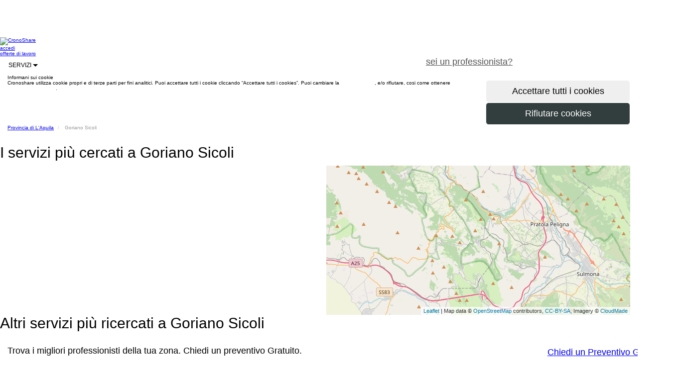

--- FILE ---
content_type: text/html;charset=utf-8
request_url: https://www.cronoshare.it/servizi/domicilio/l-aquila/goriano-sicoli
body_size: 11971
content:

<!DOCTYPE html>
<html xmlns="http://www.w3.org/1999/xhtml" lang="it-IT">

<head>

    <title>
        I migliori professionisti a Goriano Sicoli (L&#39;Aquila) - Cronoshare
    </title>
    <meta name="description" content="Trova i migliori professionisti di Goriano Sicoli (L&#39;Aquila) e dintorni. Confronta i preventivi senza impegno e gratuitamente a Goriano Sicoli."/>
    
<meta http-equiv="Content-Type" content="text/html; charset=UTF-8"/>
<meta http-equiv="Content-Language" content="it-IT"/>
<meta name="viewport" content="width=device-width, initial-scale=1.0"/>

<link rel="shortcut icon" href="/assets/favicon-1-be127df60fd08baa60e27a114cb6f497.ico" type="image/x-icon"/>

<link rel="stylesheet" href="/assets/bootstrap-9fab0db80a3ac47957f825b79be02e81.css"/>
<link rel="stylesheet" href="/assets/cs_core-ada8849531f4aab89c4fba25c94de146.css"/>
<link rel="stylesheet" href="/assets/wcss/stylesheet-241cd9a1250f59bc6f8b99a3eb884f18.css"/>

<script type="text/javascript" src="/assets/jquery-10746c0a32c194f32df354c994fafab5.js" ></script>

<script>

    $(document).ready(function () {
        $('div.main').css('margin-top', $('div.nave').outerHeight());
    });

    

</script>

<!-- Google Tag Manager -->
<script>(function(w,d,s,l,i){w[l]=w[l]||[];w[l].push({'gtm.start':
        new Date().getTime(),event:'gtm.js'});var f=d.getElementsByTagName(s)[0],
        j=d.createElement(s),dl=l!='dataLayer'?'&l='+l:'';j.async=true;j.src=
        'https://www.googletagmanager.com/gtm.js?id='+i+dl;f.parentNode.insertBefore(j,f);
})(window,document,'script','dataLayer','GTM-W6T6JK');</script>
<!-- End Google Tag Manager -->

    <link rel="stylesheet" href="/assets/leaflet-db8252f15bcbe7dec5d732b5c5810638.css"/>

    <link rel="canonical"
          href="https://www.cronoshare.it/servizi/domicilio/l-aquila/goriano-sicoli">

    
        <meta name="robots" content="noindex"/>
    

</head>


<body class="b-white">

<!-- Google Tag Manager (noscript) -->
<noscript><iframe src="https://www.googletagmanager.com/ns.html?id=GTM-W6T6JK"
                  height="0" width="0" style="display:none;visibility:hidden"></iframe></noscript>
<!-- End Google Tag Manager (noscript) -->

<div class="prueba1 wrap">

    <div class="main">

        



<div id="geoRedirectHeader">
    

<head>
    <meta http-equiv="Content-Type" content="text/html; charset=UTF-8"/>
    <meta http-equiv="Content-Language" content="it-IT"/>
</head>




</div>



    



<div class="nave" role="navigation">

    <div class="contenedor">

        <div class="fila">

            <a class="logo-nav-b" href="/">
                <img src="/assets/new/log-b-7588d3f02e21cac7e393d96043671fb1.png" class="img-responsive" alt="CronoShare"/>
            </a>

            

            <div class="visible-lg visible-md">

                <a class="secciones-nav hcroner" href="/utente/entrare">
                    accedi
                </a>

                
                    <a class="hcroner btn btn-naranja btn-lg"
                       href="/procedura-guidata-offerta"
                       style="color: #fff;float:right;">
                        chiedi preventivo gratuito
                    </a>
                

                <div class="invisible-md">

                    
                        <a class="margin-right5 hcroner btn btn-neutral-white-gray-border btn-lg"
                           style="color: #555;float:right;"
                           href="/registro/professionisti">
                            sei un professionista?
                        </a>
                    

                </div>

                <a class="secciones-nav hcroner"
                   href="/offerte-lavoro/lavoro">
                    offerte di lavoro
                </a>


                <div class="dropdown-display">

                    <div class="secciones-nav btn-group no-padding no-margin">

                        <a style="font-size: 12px;" class="btn btn-neutral-white-gray-border btn-lg dropdown-toggle"
                           data-toggle="dropdown">
                            SERVIZI
                            <span class="caret"></span>
                        </a>

                        <div class="dropdown-menu txt12">

                            <div class="fila">

                                <div class="col-lg-4 col-xs-4">

                                    
                                    
                                        <a href="/servizi/truccatrice-a-domicilio"
                                           class="font-monserrat txt12 padding5"
                                           style="text-transform: none; display: block;"
                                           title="Truccatrice a domicilio">
                                            Truccatrice a domicilio
                                        </a>
                                        
                                    
                                        <a href="/servizi/massaggi-a-domicilio"
                                           class="font-monserrat txt12 padding5"
                                           style="text-transform: none; display: block;"
                                           title="Massaggi a domicilio">
                                            Massaggi a domicilio
                                        </a>
                                        
                                    
                                        <a href="/servizi/animatori-per-bambini"
                                           class="font-monserrat txt12 padding5"
                                           style="text-transform: none; display: block;"
                                           title="Animatori per bambini">
                                            Animatori per bambini
                                        </a>
                                        
                                    
                                        <a href="/servizi/pensione-per-cani"
                                           class="font-monserrat txt12 padding5"
                                           style="text-transform: none; display: block;"
                                           title="Pensione per cani">
                                            Pensione per cani
                                        </a>
                                        
                                    
                                        <a href="/servizi/imbianchini"
                                           class="font-monserrat txt12 padding5"
                                           style="text-transform: none; display: block;"
                                           title="Imbianchini">
                                            Imbianchini
                                        </a>
                                        
                                    
                                        <a href="/servizi/addestratore-cinofilo"
                                           class="font-monserrat txt12 padding5"
                                           style="text-transform: none; display: block;"
                                           title="Addestratore cinofilo">
                                            Addestratore cinofilo
                                        </a>
                                        
                                    

                                </div>

                                <div class="col-lg-4 col-xs-4">

                                    
                                    
                                        <a href="/servizi/parrucchiera-a-domicilio"
                                           class="font-monserrat txt12 padding5"
                                           style="text-transform: none; display: block;"
                                           title="Parrucchiera a domicilio">
                                            Parrucchiera a domicilio
                                        </a>
                                        
                                    
                                        <a href="/servizi/montatori-mobili"
                                           class="font-monserrat txt12 padding5"
                                           style="text-transform: none; display: block;"
                                           title="Montatori mobili">
                                            Montatori mobili
                                        </a>
                                        
                                    
                                        <a href="/servizi/estetista-a-domicilio"
                                           class="font-monserrat txt12 padding5"
                                           style="text-transform: none; display: block;"
                                           title="Estetista a domicilio">
                                            Estetista a domicilio
                                        </a>
                                        
                                    
                                        <a href="/servizi/badante"
                                           class="font-monserrat txt12 padding5"
                                           style="text-transform: none; display: block;"
                                           title="Badante">
                                            Badante
                                        </a>
                                        
                                    
                                        <a href="/servizi/tuttofare"
                                           class="font-monserrat txt12 padding5"
                                           style="text-transform: none; display: block;"
                                           title="Tuttofare">
                                            Tuttofare
                                        </a>
                                        
                                    
                                        <a href="/servizi/sarta"
                                           class="font-monserrat txt12 padding5"
                                           style="text-transform: none; display: block;"
                                           title="Sarta">
                                            Sarta
                                        </a>
                                        
                                    

                                </div>

                                <div class="col-lg-4 col-xs-4">

                                    
                                    
                                        <a href="/servizi/giardiniere"
                                           class="font-monserrat txt12 padding5"
                                           style="text-transform: none; display: block;"
                                           title="Giardiniere">
                                            Giardiniere
                                        </a>
                                        
                                    
                                        <a href="/servizi/addestramento-per-cani"
                                           class="font-monserrat txt12 padding5"
                                           style="text-transform: none; display: block;"
                                           title="Addestramento per Cani">
                                            Addestramento per Cani
                                        </a>
                                        
                                    
                                        <a href="/servizi/personal-trainer"
                                           class="font-monserrat txt12 padding5"
                                           style="text-transform: none; display: block;"
                                           title="Personal trainer">
                                            Personal trainer
                                        </a>
                                        
                                    
                                        <a href="/servizi/muratore"
                                           class="font-monserrat txt12 padding5"
                                           style="text-transform: none; display: block;"
                                           title="Muratore">
                                            Muratore
                                        </a>
                                        
                                    
                                        <a href="/servizi/ritiro-mobili-usati"
                                           class="font-monserrat txt12 padding5"
                                           style="text-transform: none; display: block;"
                                           title="Ritiro di mobili usati">
                                            Ritiro di mobili usati
                                        </a>
                                        
                                    
                                        <a href="/servizi/idraulico"
                                           class="font-monserrat txt12 padding5"
                                           style="text-transform: none; display: block;"
                                           title="Idraulico">
                                            Idraulico
                                        </a>
                                        
                                    

                                </div>

                            </div>

                        </div>

                    </div>

                </div>

            </div>

            

            <button type="button" class="navbar-toggle button visible-xs visible-sm" data-toggle="collapse"
                    data-target=".colapso-sm-xs" aria-label="Menu Cronoshare">

                <div class="icon-bar"></div>

                <div class="icon-bar"></div>

                <div class="icon-bar"></div>

                <label class="txt12 font-monserrat no-margin">MENU</label>

            </button>

        </div>

        <div class="collapse colapso-sm-xs">

            

            <div class="visible-sm">

                <div class="top-border-nav">
                </div>

                <a class="secciones-nav" href="/utente/entrare">
                    accedi
                </a>

                <a class="secciones-nav"
                   href="/procedura-guidata-offerta">
                    chiedi preventivo gratuito
                </a>

                <a class="secciones-nav"
                   href="/offerte-lavoro/lavoro">
                    offerte di lavoro
                </a>

                <div class="dropdown-display">

                    <div class="secciones-nav btn-group">

                        <a style="font-size: 12px; cursor: pointer;" class="dropdown-toggle" data-toggle="dropdown">
                            SERVIZI
                            <span class="caret"></span>
                        </a>

                        <div class="dropdown-menu txt12">

                            <div class="fila">

                                <div class="col-lg-4 col-xs-4">

                                    
                                    
                                        <a href="/servizi/truccatrice-a-domicilio"
                                           class="font-monserrat txt12 padding5"
                                           style="text-transform: none; display: block;"
                                           title="Truccatrice a domicilio">
                                            Truccatrice a domicilio
                                        </a>
                                        
                                    
                                        <a href="/servizi/massaggi-a-domicilio"
                                           class="font-monserrat txt12 padding5"
                                           style="text-transform: none; display: block;"
                                           title="Massaggi a domicilio">
                                            Massaggi a domicilio
                                        </a>
                                        
                                    
                                        <a href="/servizi/animatori-per-bambini"
                                           class="font-monserrat txt12 padding5"
                                           style="text-transform: none; display: block;"
                                           title="Animatori per bambini">
                                            Animatori per bambini
                                        </a>
                                        
                                    
                                        <a href="/servizi/pensione-per-cani"
                                           class="font-monserrat txt12 padding5"
                                           style="text-transform: none; display: block;"
                                           title="Pensione per cani">
                                            Pensione per cani
                                        </a>
                                        
                                    
                                        <a href="/servizi/imbianchini"
                                           class="font-monserrat txt12 padding5"
                                           style="text-transform: none; display: block;"
                                           title="Imbianchini">
                                            Imbianchini
                                        </a>
                                        
                                    
                                        <a href="/servizi/addestratore-cinofilo"
                                           class="font-monserrat txt12 padding5"
                                           style="text-transform: none; display: block;"
                                           title="Addestratore cinofilo">
                                            Addestratore cinofilo
                                        </a>
                                        
                                    

                                </div>

                                <div class="col-lg-4 col-xs-4">

                                    
                                    
                                        <a href="/servizi/parrucchiera-a-domicilio"
                                           class="font-monserrat txt12 padding5"
                                           style="text-transform: none; display: block;"
                                           title="Parrucchiera a domicilio">
                                            Parrucchiera a domicilio
                                        </a>
                                        
                                    
                                        <a href="/servizi/montatori-mobili"
                                           class="font-monserrat txt12 padding5"
                                           style="text-transform: none; display: block;"
                                           title="Montatori mobili">
                                            Montatori mobili
                                        </a>
                                        
                                    
                                        <a href="/servizi/estetista-a-domicilio"
                                           class="font-monserrat txt12 padding5"
                                           style="text-transform: none; display: block;"
                                           title="Estetista a domicilio">
                                            Estetista a domicilio
                                        </a>
                                        
                                    
                                        <a href="/servizi/badante"
                                           class="font-monserrat txt12 padding5"
                                           style="text-transform: none; display: block;"
                                           title="Badante">
                                            Badante
                                        </a>
                                        
                                    
                                        <a href="/servizi/tuttofare"
                                           class="font-monserrat txt12 padding5"
                                           style="text-transform: none; display: block;"
                                           title="Tuttofare">
                                            Tuttofare
                                        </a>
                                        
                                    
                                        <a href="/servizi/sarta"
                                           class="font-monserrat txt12 padding5"
                                           style="text-transform: none; display: block;"
                                           title="Sarta">
                                            Sarta
                                        </a>
                                        
                                    

                                </div>

                                <div class="col-lg-4 col-xs-4">

                                    
                                    
                                        <a href="/servizi/giardiniere"
                                           class="font-monserrat txt12 padding5"
                                           style="text-transform: none; display: block;"
                                           title="Giardiniere">
                                            Giardiniere
                                        </a>
                                        
                                    
                                        <a href="/servizi/addestramento-per-cani"
                                           class="font-monserrat txt12 padding5"
                                           style="text-transform: none; display: block;"
                                           title="Addestramento per Cani">
                                            Addestramento per Cani
                                        </a>
                                        
                                    
                                        <a href="/servizi/personal-trainer"
                                           class="font-monserrat txt12 padding5"
                                           style="text-transform: none; display: block;"
                                           title="Personal trainer">
                                            Personal trainer
                                        </a>
                                        
                                    
                                        <a href="/servizi/muratore"
                                           class="font-monserrat txt12 padding5"
                                           style="text-transform: none; display: block;"
                                           title="Muratore">
                                            Muratore
                                        </a>
                                        
                                    
                                        <a href="/servizi/ritiro-mobili-usati"
                                           class="font-monserrat txt12 padding5"
                                           style="text-transform: none; display: block;"
                                           title="Ritiro di mobili usati">
                                            Ritiro di mobili usati
                                        </a>
                                        
                                    
                                        <a href="/servizi/idraulico"
                                           class="font-monserrat txt12 padding5"
                                           style="text-transform: none; display: block;"
                                           title="Idraulico">
                                            Idraulico
                                        </a>
                                        
                                    

                                </div>

                            </div>

                        </div>

                    </div>

                </div>

            </div>

            

            <div class="visible-xs">

                <div class="azul-colapso">

                    <a class="secciones-nav col-xs-6"
                       href="/procedura-guidata-offerta">
                        chiedi preventivo gratuito
                    </a>

                    <a class="secciones-nav col-xs-6"
                       href="/registro/professionisti">
                        sei un professionista?
                    </a>

                </div>

                <a class="secciones-nav col-xs-12" href="/">
                    inizio
                </a>


                <a class="secciones-nav col-xs-12"
                   href="/offerte-lavoro/lavoro">
                    offerte di lavoro
                </a>

                <a class="secciones-nav col-xs-12" href="/utente/entrare">
                    accedi
                </a>

                <a style="font-size: 14px; cursor: pointer; width: 100%;"
                   class="txt-center secciones-nav dropdown-toggle" data-toggle="dropdown">
                    SERVIZI
                    <span class="caret"></span>
                </a>

                <div class="dropdown-menu links-list">

                    <div class="col-xs-6">

                        
                        
                            <a style="text-transform: none; text-align: left;"
                               href="/servizi/truccatrice-a-domicilio"
                               title="Truccatrice a domicilio">
                                Truccatrice a domicilio
                            </a>
                            
                        
                            <a style="text-transform: none; text-align: left;"
                               href="/servizi/massaggi-a-domicilio"
                               title="Massaggi a domicilio">
                                Massaggi a domicilio
                            </a>
                            
                        
                            <a style="text-transform: none; text-align: left;"
                               href="/servizi/animatori-per-bambini"
                               title="Animatori per bambini">
                                Animatori per bambini
                            </a>
                            
                        
                            <a style="text-transform: none; text-align: left;"
                               href="/servizi/pensione-per-cani"
                               title="Pensione per cani">
                                Pensione per cani
                            </a>
                            
                        
                            <a style="text-transform: none; text-align: left;"
                               href="/servizi/imbianchini"
                               title="Imbianchini">
                                Imbianchini
                            </a>
                            
                        
                            <a style="text-transform: none; text-align: left;"
                               href="/servizi/addestratore-cinofilo"
                               title="Addestratore cinofilo">
                                Addestratore cinofilo
                            </a>
                            
                        
                            <a style="text-transform: none; text-align: left;"
                               href="/servizi/parrucchiera-a-domicilio"
                               title="Parrucchiera a domicilio">
                                Parrucchiera a domicilio
                            </a>
                            
                        
                            <a style="text-transform: none; text-align: left;"
                               href="/servizi/montatori-mobili"
                               title="Montatori mobili">
                                Montatori mobili
                            </a>
                            
                        
                            <a style="text-transform: none; text-align: left;"
                               href="/servizi/estetista-a-domicilio"
                               title="Estetista a domicilio">
                                Estetista a domicilio
                            </a>
                            
                        

                    </div>

                    <div class="col-xs-6">

                        
                        
                            <a style="text-transform: none; text-align: left;"
                               href="/servizi/badante"
                               title="Badante">
                                Badante
                            </a>
                            
                        
                            <a style="text-transform: none; text-align: left;"
                               href="/servizi/tuttofare"
                               title="Tuttofare">
                                Tuttofare
                            </a>
                            
                        
                            <a style="text-transform: none; text-align: left;"
                               href="/servizi/sarta"
                               title="Sarta">
                                Sarta
                            </a>
                            
                        
                            <a style="text-transform: none; text-align: left;"
                               href="/servizi/giardiniere"
                               title="Giardiniere">
                                Giardiniere
                            </a>
                            
                        
                            <a style="text-transform: none; text-align: left;"
                               href="/servizi/addestramento-per-cani"
                               title="Addestramento per Cani">
                                Addestramento per Cani
                            </a>
                            
                        
                            <a style="text-transform: none; text-align: left;"
                               href="/servizi/personal-trainer"
                               title="Personal trainer">
                                Personal trainer
                            </a>
                            
                        
                            <a style="text-transform: none; text-align: left;"
                               href="/servizi/muratore"
                               title="Muratore">
                                Muratore
                            </a>
                            
                        
                            <a style="text-transform: none; text-align: left;"
                               href="/servizi/ritiro-mobili-usati"
                               title="Ritiro di mobili usati">
                                Ritiro di mobili usati
                            </a>
                            
                        
                            <a style="text-transform: none; text-align: left;"
                               href="/servizi/idraulico"
                               title="Idraulico">
                                Idraulico
                            </a>
                            
                        

                    </div>

                </div>

            </div>

        </div>

    </div>

</div>





    <div class="nave-bottom" id="cookies_policy">

        <div class="cookies_policy_nave" role="navigation">

            <div class="contenedor">

                <div class="gap-50 visible-lg visible-md"></div>

                <div class="gap-40"></div>

                <div class="fila">

                    <div class="gap-15"></div>

                    <div class="fila">

                        <div class="col-lg-9 col-md-9 col-sm-8 col-xs-12">

                            <span class="blanco txt18 no-margin">
                                Informani sui cookie
                            </span>

                        </div>

                    </div>

                    <div class="gap-5"></div>

                    <div class="fila">

                        <div class="col-lg-9 col-md-9 col-sm-8 col-xs-12 cookies_text">

                            <span class="blanco">
                                Cronoshare utilizza cookie propri e di terze parti per fini analitici. Puoi accettare tutti i cookie cliccando “Accettare tutti i cookies”. Puoi cambiare la <span style="text-decoration: underline;"><a style="color: #fff;" href="/cookies#cookies_perms">configurazione</a></span>, e/o rifiutare, cosi come ottenere <span style="text-decoration: underline;"><a style="color: #fff;" href="/cookies">maggiori informazioni</a></span>.
                            </span>

                        </div>

                        <div class="gap-5 visible-xs"></div>

                        <div class="col-lg-3 col-md-3 col-sm-4 col-xs-12">

                            <form onsubmit="$('#acceptCookiesAlert').find('input[type=submit]').prop('disabled', true);$('#acceptCookiesAlert').find('input[type=submit]').prop('alt', $('#acceptCookiesAlert').find('input[type=submit]').val());$('#acceptCookiesAlert').find('input[type=submit]').val('Inviando...');jQuery.ajax({type:'POST',data:jQuery(this).serialize(), url:'/globalActions/acceptCookiesAlert',success:function(data,textStatus){$('#cookies_policy').fadeOut();;},error:function(XMLHttpRequest,textStatus,errorThrown){},complete:function(XMLHttpRequest,textStatus){$('#acceptCookiesAlert').find('input[type=submit]').prop('disabled', false);$('#acceptCookiesAlert').find('input[type=submit]').val($('#acceptCookiesAlert').find('input[type=submit]').prop('alt'))}});return false" method="post" action="/globalActions/acceptCookiesAlert" id="acceptCookiesAlert">

                                <input type="submit" style="border: 1px solid #FFFFFF !important;"
                                       class="col-xs-12 btn btn-naranja btn-lg right"
                                       value="Accettare tutti i cookies"/>

                            </form>

                            <form onsubmit="$('#rejectCookiesAlert').find('input[type=submit]').prop('disabled', true);$('#rejectCookiesAlert').find('input[type=submit]').prop('alt', $('#rejectCookiesAlert').find('input[type=submit]').val());$('#rejectCookiesAlert').find('input[type=submit]').val('Inviando...');jQuery.ajax({type:'POST',data:jQuery(this).serialize(), url:'/globalActions/rejectCookiesAlert',success:function(data,textStatus){$('#cookies_policy').fadeOut();;},error:function(XMLHttpRequest,textStatus,errorThrown){},complete:function(XMLHttpRequest,textStatus){$('#rejectCookiesAlert').find('input[type=submit]').prop('disabled', false);$('#rejectCookiesAlert').find('input[type=submit]').val($('#rejectCookiesAlert').find('input[type=submit]').prop('alt'))}});return false" method="post" action="/globalActions/rejectCookiesAlert" id="rejectCookiesAlert">

                                <input type="submit"
                                       style="background-color: #323d3d; color: #FFFFFF; border: 1px solid #FFFFFF !important;"
                                       class="col-xs-12 btn btn-lg right txt16"
                                       value="Rifiutare cookies"/>

                            </form>

                        </div>

                    </div>

                </div>

                <div class="gap-50 visible-lg visible-md"></div>

                <div class="gap-40"></div>

            </div>

        </div>

    </div>







    <link rel="stylesheet" href="/assets/wizard-5dacf602dc73d3d59933216e321e7f87.css"/>

    <div id="geoRedirectOverlay"></div>

    <div id="geoRedirectContent"></div>

    <script>

        var botPattern = "(Googlebot\/|Googlebot-Mobile|Googlebot-Image|Googlebot-News|Googlebot-Video|AdsBot-Google([^-]|$)|AdsBot-Google-Mobile|Feedfetcher-Google|Mediapartners-Google|Mediapartners \(Googlebot\)|APIs-Google|bingbot|Slurp|[wW]get|LinkedInBot|Python-urllib|python-requests|aiohttp|httpx|libwww-perl|httpunit|nutch|Go-http-client|phpcrawl|msnbot|jyxobot|FAST-WebCrawler|FAST Enterprise Crawler|BIGLOTRON|Teoma|convera|seekbot|Gigabot|Gigablast|exabot|ia_archiver|GingerCrawler|webmon|HTTrack|grub.org|UsineNouvelleCrawler|antibot|netresearchserver|speedy|fluffy|findlink|msrbot|panscient|yacybot|AISearchBot|ips-agent|tagoobot|MJ12bot|woriobot|yanga|buzzbot|mlbot|YandexBot|YandexImages|YandexAccessibilityBot|YandexMobileBot|YandexMetrika|YandexTurbo|YandexImageResizer|YandexVideo|YandexAdNet|YandexBlogs|YandexCalendar|YandexDirect|YandexFavicons|YaDirectFetcher|YandexForDomain|YandexMarket|YandexMedia|YandexMobileScreenShotBot|YandexNews|YandexOntoDB|YandexPagechecker|YandexPartner|YandexRCA|YandexSearchShop|YandexSitelinks|YandexSpravBot|YandexTracker|YandexVertis|YandexVerticals|YandexWebmaster|YandexScreenshotBot|purebot|Linguee Bot|CyberPatrol|voilabot|Baiduspider|citeseerxbot|spbot|twengabot|postrank|TurnitinBot|scribdbot|page2rss|sitebot|linkdex|Adidxbot|ezooms|dotbot|Mail.RU_Bot|discobot|heritrix|findthatfile|europarchive.org|NerdByNature.Bot|sistrix crawler|Ahrefs(Bot|SiteAudit)|fuelbot|CrunchBot|IndeedBot|mappydata|woobot|ZoominfoBot|PrivacyAwareBot|Multiviewbot|SWIMGBot|Grobbot|eright|Apercite|semanticbot|Aboundex|domaincrawler|wbsearchbot|summify|CCBot|edisterbot|seznambot|ec2linkfinder|gslfbot|aiHitBot|intelium_bot|facebookexternalhit|Yeti|RetrevoPageAnalyzer|lb-spider|Sogou|lssbot|careerbot|wotbox|wocbot|ichiro|DuckDuckBot|lssrocketcrawler|drupact|webcompanycrawler|acoonbot|openindexspider|gnam gnam spider|web-archive-net.com.bot|backlinkcrawler|coccoc|integromedb|content crawler spider|toplistbot|it2media-domain-crawler|ip-web-crawler.com|siteexplorer.info|elisabot|proximic|changedetection|arabot|WeSEE:Search|niki-bot|CrystalSemanticsBot|rogerbot|360Spider|psbot|InterfaxScanBot|CC Metadata Scaper|g00g1e.net|GrapeshotCrawler|urlappendbot|brainobot|fr-crawler|binlar|SimpleCrawler|Twitterbot|cXensebot|smtbot|bnf.fr_bot|A6-Indexer|ADmantX|Facebot|OrangeBot\/|memorybot|AdvBot|MegaIndex|SemanticScholarBot|ltx71|nerdybot|xovibot|BUbiNG|Qwantify|archive.org_bot|Applebot|TweetmemeBot|crawler4j|findxbot|S[eE][mM]rushBot|yoozBot|lipperhey|Y!J|Domain Re-Animator Bot|AddThis|Screaming Frog SEO Spider|MetaURI|Scrapy|Livelap[bB]ot|OpenHoseBot|CapsuleChecker|collection@infegy.com|IstellaBot|DeuSu\/|betaBot|Cliqzbot\/|MojeekBot\/|netEstate NE Crawler|SafeSearch microdata crawler|Gluten Free Crawler\/|Sonic|Sysomos|Trove|deadlinkchecker|Slack-ImgProxy|Embedly|RankActiveLinkBot|iskanie|SafeDNSBot|SkypeUriPreview|Veoozbot|Slackbot|redditbot|datagnionbot|Google-Adwords-Instant|adbeat_bot|WhatsApp|contxbot|pinterest.com.bot|electricmonk|GarlikCrawler|BingPreview\/|vebidoobot|FemtosearchBot|Yahoo Link Preview|MetaJobBot|DomainStatsBot|mindUpBot|Daum\/|Jugendschutzprogramm-Crawler|Xenu Link Sleuth|Pcore-HTTP|moatbot|KosmioBot|[pP]ingdom|AppInsights|PhantomJS|Gowikibot|PiplBot|Discordbot|TelegramBot|Jetslide|newsharecounts|James BOT|Bark[rR]owler|TinEye|SocialRankIOBot|trendictionbot|Ocarinabot|epicbot|Primalbot|DuckDuckGo-Favicons-Bot|GnowitNewsbot|Leikibot|LinkArchiver|YaK\/|PaperLiBot|Digg Deeper|dcrawl|Snacktory|AndersPinkBot|Fyrebot|EveryoneSocialBot|Mediatoolkitbot|Luminator-robots|ExtLinksBot|SurveyBot|NING\/|okhttp|Nuzzel|omgili|PocketParser|YisouSpider|um-LN|ToutiaoSpider|MuckRack|Jamie's Spider|AHC\/|NetcraftSurveyAgent|Laserlikebot|^Apache-HttpClient|AppEngine-Google|Jetty|Upflow|Thinklab|Traackr.com|Twurly|Mastodon|http_get|DnyzBot|botify|007ac9 Crawler|BehloolBot|BrandVerity|check_http|BDCbot|ZumBot|EZID|ICC-Crawler|ArchiveBot|^LCC|filterdb.iss.net\/crawler|BLP_bbot|BomboraBot|Buck\/|Companybook-Crawler|Genieo|magpie-crawler|MeltwaterNews|Moreover|newspaper\/|ScoutJet|(^| )sentry\/|StorygizeBot|UptimeRobot|OutclicksBot|seoscanners|Hatena|Google Web Preview|MauiBot|AlphaBot|SBL-BOT|IAS crawler|adscanner|Netvibes|acapbot|Baidu-YunGuanCe|bitlybot|blogmuraBot|Bot.AraTurka.com|bot-pge.chlooe.com|BoxcarBot|BTWebClient|ContextAd Bot|Digincore bot|Disqus|Feedly|Fetch\/|Fever|Flamingo_SearchEngine|FlipboardProxy|g2reader-bot|G2 Web Services|imrbot|K7MLWCBot|Kemvibot|Landau-Media-Spider|linkapediabot|vkShare|Siteimprove.com|BLEXBot\/|DareBoost|ZuperlistBot\/|Miniflux\/|Feedspot|Diffbot\/|SEOkicks|tracemyfile|Nimbostratus-Bot|zgrab|PR-CY.RU|AdsTxtCrawler|Datafeedwatch|Zabbix|TangibleeBot|google-xrawler|axios|Amazon CloudFront|Pulsepoint|CloudFlare-AlwaysOnline|Google-Structured-Data-Testing-Tool|WordupInfoSearch|WebDataStats|HttpUrlConnection|Seekport Crawler|ZoomBot|VelenPublicWebCrawler|MoodleBot|jpg-newsbot|outbrain|W3C_Validator|Validator\.nu|W3C-checklink|W3C-mobileOK|W3C_I18n-Checker|FeedValidator|W3C_CSS_Validator|W3C_Unicorn|Google-PhysicalWeb|Blackboard|ICBot\/|BazQux|Twingly|Rivva|Experibot|awesomecrawler|Dataprovider.com|GroupHigh\/|theoldreader.com|AnyEvent|Uptimebot\.org|Nmap Scripting Engine|2ip.ru|Clickagy|Caliperbot|MBCrawler|online-webceo-bot|B2B Bot|AddSearchBot|Google Favicon|HubSpot|Chrome-Lighthouse|HeadlessChrome|CheckMarkNetwork\/|www\.uptime\.com|Streamline3Bot\/|serpstatbot\/|MixnodeCache\/|^curl|SimpleScraper|RSSingBot|Jooblebot|fedoraplanet|Friendica|NextCloud|Tiny Tiny RSS|RegionStuttgartBot|Bytespider|Datanyze|Google-Site-Verification|TrendsmapResolver|tweetedtimes|NTENTbot|Gwene|SimplePie|SearchAtlas|Superfeedr|feedbot|UT-Dorkbot|Amazonbot|SerendeputyBot|Eyeotabot|officestorebot|Neticle Crawler|SurdotlyBot|LinkisBot|AwarioSmartBot|AwarioRssBot|RyteBot|FreeWebMonitoring SiteChecker|AspiegelBot|NAVER Blog Rssbot|zenback bot|SentiBot|Domains Project\/|Pandalytics|VKRobot|bidswitchbot|tigerbot|NIXStatsbot|Atom Feed Robot|Curebot|PagePeeker\/|Vigil\/|rssbot\/|startmebot\/|JobboerseBot|seewithkids|NINJA bot|Cutbot|BublupBot|BrandONbot|RidderBot|Taboolabot|Dubbotbot|FindITAnswersbot|infoobot|Refindbot|BlogTraffic\/\d\.\d+ Feed-Fetcher|SeobilityBot|Cincraw|Dragonbot|VoluumDSP-content-bot|FreshRSS|BitBot|^PHP-Curl-Class|Google-Certificates-Bridge|centurybot|Viber|e\.ventures Investment Crawler|evc-batch|PetalBot)";
        var re = new RegExp(botPattern, 'i');
        var userAgent = navigator.userAgent;

        if (re.test(userAgent) == false) {

            $.ajax({
                type: 'GET',
                url: 'https://pro.ip-api.com/json',
                data: 'fields=status,countryCode&key=i4T39uImWXOIP73',
                success: function (data) {

                    var country = (data != null && data.status == 'success' && data.countryCode != null) ? data.countryCode : 'no-country';

                    jQuery.ajax({type:'POST',data:'country=' + country, url:'/globalActions/setIpCountry',success:function(data,textStatus){},error:function(XMLHttpRequest,textStatus,errorThrown){}});;

                    if (country != 'no-country' && country != 'IT') {

                        //Mostrar popup si procede
                        showGeoRedirect(
                            country,
                            'app.url.mapping.sitemap',
                            '',
                            '',
                            '');

                    }

                }

            });

        }

        function showGeoRedirect(destinationcountry, mappingurl, tag, pricingguide, taskdetailtype) {

            var params = '';

            if (destinationcountry != null && destinationcountry.length > 0) {
                params = 'destinationcountry=' + destinationcountry;
                if (mappingurl != null && mappingurl.length > 0) {
                    params = params + '&mappingurl=' + mappingurl;
                    if (tag != null && tag.length > 0)
                        params = params + '&tag=' + tag;
                    if (pricingguide != null && pricingguide.length > 0)
                        params = params + '&pricingguide=' + pricingguide;
                    if (taskdetailtype != null && taskdetailtype.length > 0)
                        params = params + '&taskdetailtype=' + taskdetailtype;
                }
            }

            jQuery.ajax({type:'POST',data:params, url:'/globalActions/showGeoRedirectModal',success:function(data,textStatus){jQuery('#geoRedirectContent').html(data);},error:function(XMLHttpRequest,textStatus,errorThrown){}});;

            jQuery.ajax({type:'POST',data:params, url:'/globalActions/showGeoRedirectHeader',success:function(data,textStatus){jQuery('#geoRedirectHeader').html(data);},error:function(XMLHttpRequest,textStatus,errorThrown){}});;

        }

        function showGeoRedirectModal() {

            $('body').css('overflow', 'hidden');
            $('html').css('overflow', 'hidden');

            document.activeElement.blur();

            document.getElementById("geoRedirectOverlay").classList.add("dark-overlay");

        }

        function closeGeoRedirectModal() {

            document.getElementById("geoRedirectContent").innerHTML = "";

            document.getElementById("geoRedirectOverlay").classList.remove("dark-overlay");

            $('body').css('overflow', 'auto');
            $('html').css('overflow', 'auto');

        }

    </script>



        <div class="gap-25"></div>


        <div class="contenedor">
            <div class="fila">

                <ul class="breadcrumb breadcrumb-sitemap no-padding" style="background-color: white;">

                    <li class="root">
                        <a class="txt15 gris-oscuro font-arial bold"
                           title="Cronoshare"
                           href="/servizi/domicilio/l-aquila">
                            Provincia di L&#39;Aquila
                        </a>
                    </li>

                    <li class="active">
                        <span class="txt15 gris-claro-medio font-arial">
                            Goriano Sicoli
                        </span>
                    </li>

                </ul>

                <h2 class="font-arial txt28">
                    I servizi più cercati a Goriano Sicoli
                </h2>

                <div class="gap-25"></div>

                <div class="col-lg-6 col-md-6 col-sm-12 col-xs-12 b-blanco-borderFD no-padding">

                    <ul class="links-list no-margin txt14">

                        

                    </ul>

                </div>


                <div class="col-lg-6 col-md-6 col-sm-12 col-xs-12">

                    <div id="map_canvas" style="height: 300px;"></div>

                    <script type="text/javascript" src="/assets/leaflet-b405617a40f34bc788827bf48be725d7.js" ></script>

                    <script type="text/javascript">

                        var map;

                        jQuery(document).ready(function () {

                            if (map != undefined)
                                map.remove();

                            map = L.map('map_canvas', {
                                zoomControl: false,
                                dragging: false,
                                touchZoom: false,
                                doubleClickZoom: false,
                                scrollWheelZoom: false,
                                boxZoom: false,
                                keyboard: false,
                                tap: false
                            }).setView([42.081889, 13.775796], 11);

                            L.tileLayer('https://{s}.tile.openstreetmap.org/{z}/{x}/{y}.png', {
                                attribution: 'Map data &copy; <a href="http://openstreetmap.org">OpenStreetMap</a> contributors, <a href="http://creativecommons.org/licenses/by-sa/2.0/">CC-BY-SA</a>, Imagery © <a href="http://cloudmade.com">CloudMade</a>',
                                maxZoom: 18
                            }).addTo(map);

                        });

                    </script>

                </div>

            </div>

        </div>


        <div class="gap-25"></div>

        <div class="fila b-gris-portada">

            <div class="contenedor">

                <h2 class="font-arial txt22">
                    Altri servizi più ricercati a Goriano Sicoli
                </h2>

                <div class="col-lg-4 col-md-4 col-sm-6 col-xs-6">

                    <ul class="txt16">

                        
                        

                    </ul>

                </div>

                <div class="col-lg-4 col-md-4 col-sm-6 col-xs-6">

                    <ul class="txt16">

                        
                        

                    </ul>

                </div>

                <div class="col-lg-4 col-md-4 col-sm-6 col-xs-6">

                    <ul class="txt16">

                        
                        

                    </ul>

                </div>

            </div>

        </div>

        

        <div class="gap-100"></div>

    </div>

    



<div class="footer-base">

    
        <div class="linea-footer">
    <div class="contenedor">
        <div class="col-lg-10 col-md-9 col-sm-10 col-xs-12 invisible-sm invisible-xs">
            <div class="gap-10"></div>
            <h4 class="slab txt24">Trova i migliori professionisti della tua zona. Chiedi un preventivo Gratuito.</h4>
        </div>

        <div class="col-lg-2 col-md-3 col-sm-12 col-xs-12">
            <a class="btn btn-lg btn-naranja"
               href="/procedura-guidata-offerta">Chiedi un Preventivo Gratuito</a>
        </div>
    </div>
</div>
    

    <div class="press visible-lg visible-md">

        <ul>

            <li class="featured">
                <span>
                    Premiati per
                </span>
            </li>

            

                <li>

                    <img src="/assets/new/di2_b-147414f3e356a24c860dff98efce1689.png" class="img-responsive" alt="Impresa creata da Giovani Imprenditori 'Empresa creada por Jóvenes Emprendedores'" title="Impresa creata da Giovani Imprenditori 'Empresa creada por Jóvenes Emprendedores'"/>

                </li>

            

                <li>

                    <img src="/assets/new/scale_up_b-d1ddc355d142d0191e3a8ae6dedf371e.png" class="img-responsive" alt="Cronoshare Scale Up 2018" title="Cronoshare Scale Up 2018"/>

                </li>

            

                <li>

                    <img src="/assets/new/certamennacionaljovenesemprendedores2014_b-ee6f608e7e6c05e49e8c8d0bc8c61a15.png" class="img-responsive" alt="Concorso Nazionale Giovani Imprenditori 2014 'Certamen Nacional Jóvenes Emprendedores 2014' - INJUVE" title="Concorso Nazionale Giovani Imprenditori 2014 'Certamen Nacional Jóvenes Emprendedores 2014' - INJUVE"/>

                </li>

            

                <li>

                    <img src="/assets/new/seedrocket-50691a58336ddfea48b9745650192feb.png" class="img-responsive" alt="3º Vincitore XV Campus SeedRocket 2016" title="3º Vincitore XV Campus SeedRocket 2016"/>

                </li>

            

        </ul>

    </div>

    <div class="container">

        <div class="fila">

            <div class="col-lg-4 col-md-4 col-sm-12 col-xs-12">
                <div class="gap-10"></div>

                <a href="/"><img src="/assets/new/logo-footer-cronoshare-d30c9ccc9f01f5d5c61d59f57628e357.png" alt="CronoShare"/></a>
            </div>

            <div class="col-lg-5 col-md-5 col-sm-12 col-xs-12 txt-center">

                <div class="gap-10"></div>

                

                

            </div>

            <div class="col-lg-3 col-md-3 col-sm-12 col-xs-12 txt-center">

                <ul style="">

                    <a class="social-pad" rel="nofollow noopener" title="Instagram Cronoshare"
                       href="https://www.instagram.com/cronoshare_italia/"
                       target="_blank"><img src="/assets/new/iicon-g-ca67176336a81b49da8177cebb08f96a.png" width="24" height="24" alt="Instagram Cronoshare"/>
                    </a>
                    <a class="social-pad" rel="nofollow noopener" title="Facebook Cronoshare"
                       href="https://www.facebook.com/cronoshare.it/"
                       target="_blank"><img src="/assets/new/ficon-g-239ca9a734a05eb7a5b78f4b53d8db2a.png" width="24" height="24" alt="Facebook Cronoshare"/>
                    </a>
                    <a class="social-pad" rel="nofollow noopener" title="Twitter Cronoshare"
                       href="https://twitter.com/cronoshare"
                       target="_blank"><img src="/assets/new/ticon-g-ad137ec7fb466c37f6247de7fafffd3f.png" width="24" height="24" alt="Twitter Cronoshare"/>
                    </a>
                    <a class="social-pad" rel="nofollow noopener" title="Linkedin Cronoshare"
                       href="https://www.linkedin.com/company/cronoshare"
                       target="_blank"><img src="/assets/new/inicon-g-6fe764a1803398b8548cda765fb8e182.png" width="24" height="24" alt="Linkedin Cronoshare"/>
                    </a>

                </ul>

            </div>

        </div>

        <div class="fila">

            <div class="col-lg-12 visible-lg visible-md">

                

                <div class="col-lg-3 col-md-3">

                    <ul class="secciones-footer">
                        <li>Azienda</li>
                        <li><a href="/team">Team</a></li>
                        <li><a href="/chi-siamo">Chi siamo</a></li>
                        <li><a href="https://www.cronoshare.it/blog/">Blog</a></li>
                        <li><a href="/stampa">Stampa</a></li>
                        <li><a href="/comunita/idee-progetti">Community</a></li>

                    </ul>
                </div>

                <div class="col-lg-3 col-md-3">
                    <ul class="secciones-footer">
                        <li>Professionisti</li>
                        <li><a href="/registro/professionisti">Come lavorare</a></li>
                        <li><a href="/offerte-lavoro/lavoro">Lavori</a></li>
                        <li><a href="/impiego/offerte">Offerte di lavoro</a></li>
                        <li>
                            
                                <a href="/consigli">Consigli</a>
                            
                        </li>
                        <li><a href="/registrare-azienda">Aziende</a></li>
                    </ul>
                </div>

                <div class="col-lg-3 col-md-3">
                    <ul class="secciones-footer">
                        <li>Clienti</li>
                        <li><a href="/servizi/domicilio">Servizi vicino a me</a></li>
                        <li><a href="/come-funziona">Funzionamento</a></li>
                        <li><a href="/opinioni">Opinioni</a></li>
                        <li><a href="/professionisti">Casi di successo</a></li>
                        <li><a href="/quanto-costa">Guida ai prezzi</a></li>
                    </ul>

                </div>

                <div class="col-lg-3 col-md-3">
                    <ul class="secciones-footer">
                        <li>Aiuto</li>
                        <li>
                            <a target="_blank"
                               href="https://supporto.cronoshare.it/hc/it">
                                Centro di assistenza
                            </a>
                        </li>
                        <li class="b-blanco-borderFD padding5">
                            <a href="/rimborsi">
                                <img src="/assets/new/ico-packs-warranty-644aeb86b70feecd34dfcd32c057d401.png" style="vertical-align: middle;" width="32" height="32" alt="Garanzia Cronoshare"/>
                                <strong>
                                    Garanzia Cronoshare
                                </strong>
                            </a>
                        </li>
                    </ul>
                </div>

            </div>

            

            <div class="col-lg-12 visible-sm visible-xs no-padding">

                <div class="btn-footer-mobile">

                    <a data-toggle="dropdown" style="padding-right: 60%;">

                        Aiuto

                        <span class="caret-footer">
                            <svg width="20" height="20" viewBox="0 0 20 20" focusable="false"><defs><path id="caret-f1"
                                                                                                          d="M9.06 12.5l7.47-7.47-1.06-1.06-8.53 8.53 8.53 8.53 1.06-1.06z"></path>
                            </defs><use transform="scale(1 -1) rotate(90 24.235 0)" xlink:href="#caret-f1"></use></svg>
                        </span>
                    </a>

                    <ul class="dropdown-menu">

                        <li>
                            <a target="_blank" href="https://supporto.cronoshare.it/hc/it">
                                Centro di assistenza
                            </a>
                        </li>
                        <li class="padding5">
                            <a href="/rimborsi">
                                <img src="/assets/new/ico-packs-warranty-644aeb86b70feecd34dfcd32c057d401.png" style="vertical-align: middle;" width="32" height="32" alt="Garanzia Cronoshare"/>
                                <strong>
                                    Garanzia Cronoshare
                                </strong>
                            </a>
                        </li>

                    </ul>

                </div>

            </div>

            <div class="gap-10"></div>

            <div class="col-lg-12 visible-sm visible-xs no-padding">

                <div class="btn-footer-mobile">

                    <a data-toggle="dropdown" style="padding-right: 60%;">

                        Professionisti

                        <span class="caret-footer">
                            <svg width="20" height="20" viewBox="0 0 20 20" focusable="false"><defs><path id="caret-f2"
                                                                                                          d="M9.06 12.5l7.47-7.47-1.06-1.06-8.53 8.53 8.53 8.53 1.06-1.06z"></path>
                            </defs><use transform="scale(1 -1) rotate(90 24.235 0)" xlink:href="#caret-f2"></use></svg>
                        </span>
                    </a>

                    <ul class="dropdown-menu">
                        <li>
                            <a href="/registro/professionisti">
                                Come lavorare
                            </a>
                        </li>
                        <li>
                            <a href="/offerte-lavoro/lavoro">
                                Lavori
                            </a>
                        </li>
                        <li>
                            <a href="/impiego/offerte">
                                Offerte di lavoro
                            </a>
                        </li>
                        <li>
                            
                                <a href="/consigli">
                                    Consigli
                                </a>
                            
                        </li>
                        <li>
                            <a href="/registrare-azienda">
                                Aziende
                            </a>
                        </li>
                    </ul>

                </div>

            </div>

            <div class="gap-10"></div>

            <div class="col-lg-12 visible-sm visible-xs no-padding">

                <div class="btn-footer-mobile">

                    <a data-toggle="dropdown" style="padding-right: 60%;">

                        Clienti

                        <span class="caret-footer">
                            <svg width="20" height="20" viewBox="0 0 20 20" focusable="false"><defs><path id="caret-f3"
                                                                                                          d="M9.06 12.5l7.47-7.47-1.06-1.06-8.53 8.53 8.53 8.53 1.06-1.06z"></path>
                            </defs><use transform="scale(1 -1) rotate(90 24.235 0)" xlink:href="#caret-f3"></use></svg>
                        </span>

                    </a>

                    <ul class="dropdown-menu">

                        <li>
                            <a href="/servizi/domicilio">
                                Servizi vicino a me
                            </a>
                        </li>
                        <li>
                            <a href="/come-funziona">
                                Funzionamento
                            </a>
                        </li>
                        <li>
                            <a href="/opinioni">
                                Opinioni
                            </a>
                        </li>
                        <li>
                            <a href="/professionisti">
                                Casi di successo
                            </a>
                        </li>
                        <li>
                            <a href="/quanto-costa">
                                Guida ai prezzi
                            </a>
                        </li>

                    </ul>

                </div>

            </div>

            <div class="gap-10"></div>

            <div class="col-lg-12 visible-sm visible-xs no-padding">

                <div class="btn-footer-mobile">

                    <a data-toggle="dropdown" style="padding-right: 60%;">

                        Azienda

                        <span class="caret-footer">
                            <svg width="20" height="20" viewBox="0 0 20 20" focusable="false"><defs><path id="caret-f4"
                                                                                                          d="M9.06 12.5l7.47-7.47-1.06-1.06-8.53 8.53 8.53 8.53 1.06-1.06z"></path>
                            </defs><use transform="scale(1 -1) rotate(90 24.235 0)" xlink:href="#caret-f4"></use></svg>
                        </span>

                    </a>

                    <ul class="dropdown-menu">

                        <li>
                            <a href="/team">
                                Team
                            </a>
                        </li>
                        <li>
                            <a href="/chi-siamo">
                                Chi siamo
                            </a>
                        </li>
                        <li>
                            <a href="https://www.cronoshare.it/blog/">
                                Blog
                            </a>
                        </li>
                        <li>
                            <a href="/stampa">
                                Stampa
                            </a>
                        </li>
                        <li>
                            <a href="/comunita/idee-progetti">
                                Community
                            </a>
                        </li>

                    </ul>

                </div>

            </div>

        </div>

        <div class="fila col-lg-12 no-padding">

            <div class="gap-10 visible-sm"></div>

            <div style="justify-content: center; display: flex;"
                 class="fila col-lg-5 col-md-5 col-sm-12 col-xs-12 no-padding">

                <div class="col-lg-2 col-md-2 col-sm-3 col-xs-2 no-padding txt-center">
                    <ul class="secciones-footer">
                        <li>
                            <a class="txt12  txt-center" title="Spagna"
                               rel="noopener"
                               href="https://www.cronoshare.com">
                                Spagna<br><img src="/assets/new/flags/espana-ab4a8d984c1010f6d63f4f4a40f552e6.png" alt="Spagna"/>
                            </a>
                        </li>
                    </ul>
                </div>

                <div class="col-lg-2 col-md-2 col-sm-3 col-xs-2 no-padding txt-center">
                    <ul class="secciones-footer">
                        <li>
                            <a class="txt12" title="Italia" rel="noopener"
                               href="https://www.cronoshare.it">
                                Italia<br><img src="/assets/new/flags/italia-861eb360969961b5158b44b3ac84b907.png" alt="Italia"/>
                            </a>
                        </li>
                    </ul>
                </div>

                <div class="col-lg-2 col-md-2 col-sm-3 col-xs-2 no-padding txt-center">
                    <ul class="secciones-footer">
                        <li>
                            <a class="txt12" title="Brasile" rel="noopener"
                               href="https://www.cronoshare.com.br">
                                Brasile<br><img src="/assets/new/flags/brasil-304c1d01c86808a5eeeb17869fc69c3e.png" alt="Brasile"/>
                            </a>
                        </li>
                    </ul>
                </div>

                <div class="col-lg-2 col-md-2 col-sm-3 col-xs-2 no-padding txt-center">
                    <ul class="secciones-footer">
                        <li>
                            <a class="txt12" title="Messico" rel="noopener"
                               href="https://www.cronoshare.com.mx">
                                Messico<br><img src="/assets/new/flags/mexico-5bde565f6e686ac9d7069027abb27716.png" alt="Messico"/>
                            </a>
                        </li>
                    </ul>
                </div>

                <div class="col-lg-2 col-md-2 col-sm-3 col-xs-2 no-padding txt-center">
                    <ul class="secciones-footer">
                        <li>
                            <a class="txt12" title="Cile" rel="noopener"
                               href="https://www.cronoshare.cl">
                                Cile<br><img src="/assets/new/flags/chile-33b37989028e0fac527d3db24c832a53.png" alt="Cile"/>
                            </a>
                        </li>
                    </ul>
                </div>

            </div>

            <div class="gap-5 visible-sm visible-xs"></div>

            <div class="col-lg-7 col-md-7 col-xs-12 txt-center">
                
            </div>

        </div>

    </div>

    <div class="container">

        <div class="gap-15"></div>

        <p class="txt14 col-lg-12 txt-center">
            <a class="negro" href="/condizioni">
                Termini e condizioni di utilizzo
            </a>
            |
            <a class="negro" href="/politica-privacy">
                Privacy Policy
            </a>
            |
            <a class="negro" href="/cookies">
                Cookies
            </a>
        </p>

        <p class="txt14 col-lg-12 visible-lg visible-md txt-center">&copy; <strong>Cronoshare</strong> 2012-2026

            

            

        </p>

    </div>

    <p class="txt14 col-sm-12 col-xs-12 visible-sm visible-xs txt-center">&copy; <strong>Cronoshare</strong> 2012-2026

    

    </p>

    

</div>

<script>

    $(function () {
        $('a[href*=#]:not([href=#])').click(function () {
            if (location.pathname.replace(/^\//, '') == this.pathname.replace(/^\//, '')
                || location.hostname == this.hostname) {

                var target = $(this.hash);
                target = target.length ? target : $('[name=' + this.hash.slice(1) + ']');
                if (target.length) {
                    $('html,body').animate({
                        scrollTop: target.offset().top
                    }, 950);
                    return false;
                }
            }
        });
    });


</script>



<script type="text/javascript" src="/assets/bootstrap.min-9b56e41ba24b31c075d7f9178c422d1b.js" ></script>




</body>

</html>

--- FILE ---
content_type: application/javascript;charset=UTF-8
request_url: https://www.cronoshare.it/assets/leaflet-b405617a40f34bc788827bf48be725d7.js
body_size: 40938
content:
//# sourceMappingURL=leaflet.js.map
!function(h,s){"object"==typeof exports&&"undefined"!=typeof module?s(exports):"function"==typeof define&&define.amd?define(["exports"],s):s(h.L={})}(this,function(h){function s(a){var b,c,d,e;c=1;for(d=arguments.length;c<d;c++)for(b in e=arguments[c],e)a[b]=e[b];return a}function v(a,b){var c=Array.prototype.slice;if(a.bind)return a.bind.apply(a,c.call(arguments,1));var d=c.call(arguments,2);return function(){return a.apply(b,d.length?d.concat(c.call(arguments)):arguments)}}function t(a){return a._leaflet_id=
a._leaflet_id||++ic,a._leaflet_id}function nb(a,b,c){var d,e,f,g;return g=function(){d=!1;e&&(f.apply(c,e),e=!1)},f=function(){d?e=arguments:(a.apply(c,arguments),setTimeout(g,b),d=!0)}}function Ea(a,b,c){var d=b[1];b=b[0];var e=d-b;return a===d&&c?a:((a-b)%e+e)%e+b}function G(){return!1}function S(a,b){var c=Math.pow(10,void 0===b?6:b);return Math.round(a*c)/c}function ob(a){return a.trim?a.trim():a.replace(/^\s+|\s+$/g,"")}function pa(a){return ob(a).split(/\s+/)}function y(a,b){a.hasOwnProperty("options")||
(a.options=a.options?Wa(a.options):{});for(var c in b)a.options[c]=b[c];return a.options}function jc(a,b,c){var d=[],e;for(e in a)d.push(encodeURIComponent(c?e.toUpperCase():e)+"="+encodeURIComponent(a[e]));return(b&&-1!==b.indexOf("?")?"&":"?")+d.join("&")}function kc(a,b){return a.replace(md,function(a,d){var e=b[d];if(void 0===e)throw Error("No value provided for variable "+a);return"function"==typeof e&&(e=e(b)),e})}function lc(a,b){for(var c=0;c<a.length;c++)if(a[c]===b)return c;return-1}function pb(a){return window["webkit"+
a]||window["moz"+a]||window["ms"+a]}function mc(a){var b=+new Date,c=Math.max(0,16-(b-nc));return nc=b+c,window.setTimeout(a,c)}function F(a,b,c){if(!c||qb!==mc)return qb.call(window,v(a,b));a.call(b)}function H(a){a&&oc.call(window,a)}function $(){}function nd(a){if("undefined"!=typeof L&&L&&L.Mixin){a=T(a)?a:[a];for(var b=0;b<a.length;b++)a[b]===L.Mixin.Events&&console.warn("Deprecated include of L.Mixin.Events: this property will be removed in future releases, please inherit from L.Evented instead.",
Error().stack)}}function k(a,b,c){this.x=c?Math.round(a):a;this.y=c?Math.round(b):b}function r(a,b,c){return a instanceof k?a:T(a)?new k(a[0],a[1]):void 0===a||null===a?a:"object"==typeof a&&"x"in a&&"y"in a?new k(a.x,a.y):new k(a,b,c)}function z(a,b){if(a)for(var c=b?[a,b]:a,d=0,e=c.length;d<e;d++)this.extend(c[d])}function U(a,b){return!a||a instanceof z?a:new z(a,b)}function I(a,b){if(a)for(var c=b?[a,b]:a,d=0,e=c.length;d<e;d++)this.extend(c[d])}function E(a,b){return a instanceof I?a:new I(a,
b)}function w(a,b,c){if(isNaN(a)||isNaN(b))throw Error("Invalid LatLng object: ("+a+", "+b+")");this.lat=+a;this.lng=+b;void 0!==c&&(this.alt=+c)}function A(a,b,c){return a instanceof w?a:T(a)&&"object"!=typeof a[0]?3===a.length?new w(a[0],a[1],a[2]):2===a.length?new w(a[0],a[1]):null:void 0===a||null===a?a:"object"==typeof a&&"lat"in a?new w(a.lat,"lng"in a?a.lng:a.lon,a.alt):void 0===b?null:new w(a,b,c)}function rb(a,b,c,d){if(T(a))return this._a=a[0],this._b=a[1],this._c=a[2],void(this._d=a[3]);
this._a=a;this._b=b;this._c=c;this._d=d}function Fa(a,b,c,d){return new rb(a,b,c,d)}function pc(a){return document.createElementNS("http://www.w3.org/2000/svg",a)}function qc(a,b){var c,d,e,f,g,l,p="";c=0;for(e=a.length;c<e;c++){d=0;for(f=(g=a[c]).length;d<f;d++)l=g[d],p+=(d?"L":"M")+l.x+" "+l.y;p+=b?Xa?"z":"x":""}return p||"M0 0"}function V(a){return 0<=navigator.userAgent.toLowerCase().indexOf(a)}function od(a,b,c,d){return"touchstart"===b?pd(a,c,d):"touchmove"===b?qd(a,c,d):"touchend"===b&&rd(a,
c,d),this}function sd(a,b,c){c=a["_leaflet_"+b+c];return"touchstart"===b?a.removeEventListener(sb,c,!1):"touchmove"===b?a.removeEventListener(tb,c,!1):"touchend"===b&&(a.removeEventListener(ub,c,!1),a.removeEventListener(vb,c,!1)),this}function pd(a,b,c){var d=v(function(a){if("mouse"!==a.pointerType&&a.MSPOINTER_TYPE_MOUSE&&a.pointerType!==a.MSPOINTER_TYPE_MOUSE){if(!(0>td.indexOf(a.target.tagName)))return;K(a)}wb(a,b)});a["_leaflet_touchstart"+c]=d;a.addEventListener(sb,d,!1);rc||(document.documentElement.addEventListener(sb,
ud,!0),document.documentElement.addEventListener(tb,vd,!0),document.documentElement.addEventListener(ub,sc,!0),document.documentElement.addEventListener(vb,sc,!0),rc=!0)}function ud(a){qa[a.pointerId]=a;xb++}function vd(a){qa[a.pointerId]&&(qa[a.pointerId]=a)}function sc(a){delete qa[a.pointerId];xb--}function wb(a,b){a.touches=[];for(var c in qa)a.touches.push(qa[c]);a.changedTouches=[a];b(a)}function qd(a,b,c){var d=function(a){(a.pointerType!==a.MSPOINTER_TYPE_MOUSE&&"mouse"!==a.pointerType||0!==
a.buttons)&&wb(a,b)};a["_leaflet_touchmove"+c]=d;a.addEventListener(tb,d,!1)}function rd(a,b,c){var d=function(a){wb(a,b)};a["_leaflet_touchend"+c]=d;a.addEventListener(ub,d,!1);a.addEventListener(vb,d,!1)}function tc(a,b,c){function d(a){var b;if(P){if(!Ga||"mouse"===a.pointerType)return;b=xb}else b=a.touches.length;if(!(1<b)){b=Date.now();var c=b-(f||b);g=a.touches?a.touches[0]:a;l=0<c&&c<=p;f=b}}function e(a){if(l&&!g.cancelBubble){if(P){if(!Ga||"mouse"===a.pointerType)return;var c,d={};for(c in g)a=
g[c],d[c]=a&&a.bind?a.bind(g):a;g=d}g.type="dblclick";b(g);f=null}}var f,g,l=!1,p=250;return a[ra+Ya+c]=d,a[ra+Za+c]=e,a[ra+"dblclick"+c]=b,a.addEventListener(Ya,d,!1),a.addEventListener(Za,e,!1),a.addEventListener("dblclick",b,!1),this}function uc(a,b){var c=a[ra+Za+b],d=a[ra+"dblclick"+b];return a.removeEventListener(Ya,a[ra+Ya+b],!1),a.removeEventListener(Za,c,!1),Ga||a.removeEventListener("dblclick",d,!1),this}function vc(a){return"string"==typeof a?document.getElementById(a):a}function Ha(a,
b){var c=a.style[b]||a.currentStyle&&a.currentStyle[b];c&&"auto"!==c||!document.defaultView||(c=(c=document.defaultView.getComputedStyle(a,null))?c[b]:null);return"auto"===c?null:c}function u(a,b,c){a=document.createElement(a);return a.className=b||"",c&&c.appendChild(a),a}function x(a){var b=a.parentNode;b&&b.removeChild(a)}function yb(a){for(;a.firstChild;)a.removeChild(a.firstChild)}function sa(a){var b=a.parentNode;b.lastChild!==a&&b.appendChild(a)}function ta(a){var b=a.parentNode;b.firstChild!==
a&&b.insertBefore(a,b.firstChild)}function zb(a,b){if(void 0!==a.classList)return a.classList.contains(b);var c=$a(a);return 0<c.length&&(new RegExp("(^|\\s)"+b+"(\\s|$)")).test(c)}function m(a,b){if(void 0!==a.classList)for(var c=pa(b),d=0,e=c.length;d<e;d++)a.classList.add(c[d]);else zb(a,b)||(c=$a(a),Ab(a,(c?c+" ":"")+b))}function B(a,b){void 0!==a.classList?a.classList.remove(b):Ab(a,ob((" "+$a(a)+" ").replace(" "+b+" "," ")))}function Ab(a,b){void 0===a.className.baseVal?a.className=b:a.className.baseVal=
b}function $a(a){return void 0===a.className.baseVal?a.className:a.className.baseVal}function M(a,b){if("opacity"in a.style)a.style.opacity=b;else if("filter"in a.style)a:{var c=b,d=!1;try{d=a.filters.item("DXImageTransform.Microsoft.Alpha")}catch(e){if(1===c)break a}c=Math.round(100*c);d?(d.Enabled=100!==c,d.Opacity=c):a.style.filter+=" progid:DXImageTransform.Microsoft.Alpha(opacity="+c+")"}}function ab(a){for(var b=document.documentElement.style,c=0;c<a.length;c++)if(a[c]in b)return a[c];return!1}
function ka(a,b,c){b=b||new k(0,0);a.style[Bb]=(Cb?"translate("+b.x+"px,"+b.y+"px)":"translate3d("+b.x+"px,"+b.y+"px,0)")+(c?" scale("+c+")":"")}function D(a,b){a._leaflet_pos=b;N?ka(a,b):(a.style.left=b.x+"px",a.style.top=b.y+"px")}function fa(a){return a._leaflet_pos||new k(0,0)}function Db(){q(window,"dragstart",K)}function Eb(){C(window,"dragstart",K)}function Fb(a){for(;-1===a.tabIndex;)a=a.parentNode;a.style&&(bb(),cb=a,Gb=a.style.outline,a.style.outline="none",q(window,"keydown",bb))}function bb(){cb&&
(cb.style.outline=Gb,cb=void 0,Gb=void 0,C(window,"keydown",bb))}function wc(a){do a=a.parentNode;while(!(a.offsetWidth&&a.offsetHeight||a===document.body));return a}function Hb(a){var b=a.getBoundingClientRect();return{x:b.width/a.offsetWidth||1,y:b.height/a.offsetHeight||1,boundingClientRect:b}}function q(a,b,c,d){if("object"==typeof b)for(var e in b)db(a,e,b[e],c);else{e=0;for(var f=(b=pa(b)).length;e<f;e++)db(a,b[e],c,d)}return this}function C(a,b,c,d){if("object"==typeof b)for(var e in b)Ib(a,
e,b[e],c);else if(b){e=0;for(var f=(b=pa(b)).length;e<f;e++)Ib(a,b[e],c,d)}else{for(f in a[Q])Ib(a,f,a[Q][f]);delete a[Q]}return this}function db(a,b,c,d){var e=b+t(c)+(d?"_"+t(d):"");if(a[Q]&&a[Q][e])return this;var f=function(b){return c.call(d||a,b||window.event)},g=f;P&&0===b.indexOf("touch")?od(a,b,f,e):!W||"dblclick"!==b||!tc||P&&Ia?"addEventListener"in a?"mousewheel"===b?a.addEventListener("onwheel"in a?"wheel":"mousewheel",f,!1):"mouseenter"===b||"mouseleave"===b?(f=function(b){b=b||window.event;
eb(a,b)&&g(b)},a.addEventListener("mouseenter"===b?"mouseover":"mouseout",f,!1)):("click"===b&&ua&&(f=function(a){var b=a.timeStamp||a.originalEvent&&a.originalEvent.timeStamp,c=Jb&&b-Jb;c&&100<c&&500>c||a.target._simulatedClick&&!a._simulated?X(a):(Jb=b,g(a))}),a.addEventListener(b,f,!1)):"attachEvent"in a&&a.attachEvent("on"+b,f):tc(a,f,e);a[Q]=a[Q]||{};a[Q][e]=f}function Ib(a,b,c,d){c=b+t(c)+(d?"_"+t(d):"");d=a[Q]&&a[Q][c];if(!d)return this;P&&0===b.indexOf("touch")?sd(a,b,c):!W||"dblclick"!==
b||!uc||P&&Ia?"removeEventListener"in a?"mousewheel"===b?a.removeEventListener("onwheel"in a?"wheel":"mousewheel",d,!1):a.removeEventListener("mouseenter"===b?"mouseover":"mouseleave"===b?"mouseout":b,d,!1):"detachEvent"in a&&a.detachEvent("on"+b,d):uc(a,c);a[Q][c]=null}function la(a){return a.stopPropagation?a.stopPropagation():a.originalEvent?a.originalEvent._stopped=!0:a.cancelBubble=!0,Kb(a),this}function Lb(a){return db(a,"mousewheel",la),this}function Ja(a){return q(a,"mousedown touchstart dblclick",
la),db(a,"click",Mb),this}function K(a){return a.preventDefault?a.preventDefault():a.returnValue=!1,this}function X(a){return K(a),la(a),this}function xc(a,b){if(!b)return new k(a.clientX,a.clientY);var c=Hb(b),d=c.boundingClientRect;return new k((a.clientX-d.left)/c.x-b.clientLeft,(a.clientY-d.top)/c.y-b.clientTop)}function yc(a){return Ga?a.wheelDeltaY/2:a.deltaY&&0===a.deltaMode?-a.deltaY/wd:a.deltaY&&1===a.deltaMode?20*-a.deltaY:a.deltaY&&2===a.deltaMode?60*-a.deltaY:a.deltaX||a.deltaZ?0:a.wheelDelta?
(a.wheelDeltaY||a.wheelDelta)/2:a.detail&&32765>Math.abs(a.detail)?20*-a.detail:a.detail?a.detail/-32765*60:0}function Mb(a){Nb[a.type]=!0}function Kb(a){var b=Nb[a.type];return Nb[a.type]=!1,b}function eb(a,b){var c=b.relatedTarget;if(!c)return!0;try{for(;c&&c!==a;)c=c.parentNode}catch(d){return!1}return c!==a}function zc(a,b){if(!b||!a.length)return a.slice();for(var c=b*b,d=a,e=[d[0]],f=1,g=0,l=d.length;f<l;f++){var p=d[f],h=d[g],k=h.x-p.x,p=h.y-p.y;k*k+p*p>c&&(e.push(d[f]),g=f)}d=a=(g<l-1&&e.push(d[l-
1]),e);e=d.length;f=new ("undefined"!=typeof Uint8Array?Uint8Array:Array)(e);f[0]=f[e-1]=1;Ob(d,f,c,0,e-1);g=[];for(c=0;c<e;c++)f[c]&&g.push(d[c]);return g}function Ac(a,b,c){return Math.sqrt(Ka(a,b,c,!0))}function Ob(a,b,c,d,e){var f,g,l,p=0;for(g=d+1;g<=e-1;g++)(l=Ka(a[g],a[d],a[e],!0))>p&&(f=g,p=l);p>c&&(b[f]=1,Ob(a,b,c,d,f),Ob(a,b,c,f,e))}function Bc(a,b,c,d,e){var f,g,l=d?Cc:ma(a,c),p=ma(b,c);for(Cc=p;;){if(!(l|p))return[a,b];if(l&p)return!1;g=ma(f=fb(a,b,d=l||p,c,e),c);d===l?(a=f,l=g):(b=f,
p=g)}}function fb(a,b,c,d,e){var f,g,l=b.x-a.x;b=b.y-a.y;var p=d.min;d=d.max;return 8&c?(f=a.x+l*(d.y-a.y)/b,g=d.y):4&c?(f=a.x+l*(p.y-a.y)/b,g=p.y):2&c?(f=d.x,g=a.y+b*(d.x-a.x)/l):1&c&&(f=p.x,g=a.y+b*(p.x-a.x)/l),new k(f,g,e)}function ma(a,b){var c=0;return a.x<b.min.x?c|=1:a.x>b.max.x&&(c|=2),a.y<b.min.y?c|=4:a.y>b.max.y&&(c|=8),c}function Ka(a,b,c,d){var e,f=b.x;b=b.y;var g=c.x-f,l=c.y-b,p=g*g+l*l;return 0<p&&(1<(e=((a.x-f)*g+(a.y-b)*l)/p)?(f=c.x,b=c.y):0<e&&(f+=g*e,b+=l*e)),g=a.x-f,l=a.y-b,d?g*
g+l*l:new k(f,b)}function aa(a){return!T(a[0])||"object"!=typeof a[0][0]&&void 0!==a[0][0]}function Dc(a){return console.warn("Deprecated use of _flat, please use L.LineUtil.isFlat instead."),aa(a)}function Ec(a,b,c){var d,e,f,g,l,p,h,k,m=[1,4,2,8];e=0;for(p=a.length;e<p;e++)a[e]._code=ma(a[e],b);for(g=0;4>g;g++){h=m[g];d=[];e=0;for(f=(p=a.length)-1;e<p;f=e++)l=a[e],f=a[f],l._code&h?f._code&h||((k=fb(f,l,h,b,c))._code=ma(k,b),d.push(k)):(f._code&h&&((k=fb(f,l,h,b,c))._code=ma(k,b),d.push(k)),d.push(l));
a=d}return a}function Pb(a,b){var c,d,e,f="Feature"===a.type?a.geometry:a,g=f?f.coordinates:null,l=[],h=b&&b.pointToLayer,k=b&&b.coordsToLatLng||Qb;if(!g&&!f)return null;switch(f.type){case "Point":return c=k(g),h?h(a,c):new La(c);case "MultiPoint":d=0;for(e=g.length;d<e;d++)c=k(g[d]),l.push(h?h(a,c):new La(c));return new na(l);case "LineString":case "MultiLineString":return d=gb(g,"LineString"===f.type?0:1,k),new ba(d,b);case "Polygon":case "MultiPolygon":return d=gb(g,"Polygon"===f.type?1:2,k),
new va(d,b);case "GeometryCollection":d=0;for(e=f.geometries.length;d<e;d++)(c=Pb({geometry:f.geometries[d],type:"Feature",properties:a.properties},b))&&l.push(c);return new na(l);default:throw Error("Invalid GeoJSON object.");}}function Qb(a){return new w(a[1],a[0],a[2])}function gb(a,b,c){for(var d,e=[],f=0,g=a.length;f<g;f++)d=b?gb(a[f],b-1,c):(c||Qb)(a[f]),e.push(d);return e}function Rb(a,b){return b="number"==typeof b?b:6,void 0!==a.alt?[S(a.lng,b),S(a.lat,b),S(a.alt,b)]:[S(a.lng,b),S(a.lat,
b)]}function hb(a,b,c,d){for(var e=[],f=0,g=a.length;f<g;f++)e.push(b?hb(a[f],b-1,c,d):Rb(a[f],d));return!b&&c&&e.push(e[0]),e}function wa(a,b){return a.feature?s({},a.feature,{geometry:b}):ib(b)}function ib(a){return"Feature"===a.type||"FeatureCollection"===a.type?a:{type:"Feature",properties:{},geometry:a}}function Fc(a,b){return new ca(a,b)}function Gc(a,b){return new xa(a,b)}function Hc(a){return Ic?new Jc(a):null}function Kc(a){return Xa||jb?new Ma(a):null}var Lc=Object.freeze;Object.freeze=
function(a){return a};var Wa=Object.create||function(){function a(){}return function(b){return a.prototype=b,new a}}(),ic=0,md=/\{ *([\w_-]+) *\}/g,T=Array.isArray||function(a){return"[object Array]"===Object.prototype.toString.call(a)},nc=0,qb=window.requestAnimationFrame||pb("RequestAnimationFrame")||mc,oc=window.cancelAnimationFrame||pb("CancelAnimationFrame")||pb("CancelRequestAnimationFrame")||function(a){window.clearTimeout(a)},xd=(Object.freeze||Object)({freeze:Lc,extend:s,create:Wa,bind:v,
lastId:ic,stamp:t,throttle:nb,wrapNum:Ea,falseFn:G,formatNum:S,trim:ob,splitWords:pa,setOptions:y,getParamString:jc,template:kc,isArray:T,indexOf:lc,emptyImageUrl:"[data-uri]",requestFn:qb,cancelFn:oc,requestAnimFrame:F,cancelAnimFrame:H});$.extend=function(a){var b=function(){this.initialize&&this.initialize.apply(this,arguments);this.callInitHooks()},c=b.__super__=this.prototype,d=Wa(c);d.constructor=b;b.prototype=d;for(var e in this)this.hasOwnProperty(e)&&
"prototype"!==e&&"__super__"!==e&&(b[e]=this[e]);return a.statics&&(s(b,a.statics),delete a.statics),a.includes&&(nd(a.includes),s.apply(null,[d].concat(a.includes)),delete a.includes),d.options&&(a.options=s(Wa(d.options),a.options)),s(d,a),d._initHooks=[],d.callInitHooks=function(){if(!this._initHooksCalled){c.callInitHooks&&c.callInitHooks.call(this);this._initHooksCalled=!0;for(var a=0,b=d._initHooks.length;a<b;a++)d._initHooks[a].call(this)}},b};$.include=function(a){return s(this.prototype,
a),this};$.mergeOptions=function(a){return s(this.prototype.options,a),this};$.addInitHook=function(a){var b=Array.prototype.slice.call(arguments,1);return this.prototype._initHooks=this.prototype._initHooks||[],this.prototype._initHooks.push("function"==typeof a?a:function(){this[a].apply(this,b)}),this};var J={on:function(a,b,c){if("object"==typeof a)for(var d in a)this._on(d,a[d],b);else{d=0;for(var e=(a=pa(a)).length;d<e;d++)this._on(a[d],b,c)}return this},off:function(a,b,c){if(a)if("object"==
typeof a)for(var d in a)this._off(d,a[d],b);else{d=0;for(var e=(a=pa(a)).length;d<e;d++)this._off(a[d],b,c)}else delete this._events;return this},_on:function(a,b,c){this._events=this._events||{};var d=this._events[a];d||(d=[],this._events[a]=d);c===this&&(c=void 0);a={fn:b,ctx:c};for(var e=0,f=d.length;e<f;e++)if(d[e].fn===b&&d[e].ctx===c)return;d.push(a)},_off:function(a,b,c){var d,e,f;if(this._events&&(d=this._events[a]))if(b){if(c===this&&(c=void 0),d)for(e=0,f=d.length;e<f;e++){var g=d[e];if(g.ctx===
c&&g.fn===b)return g.fn=G,this._firingCount&&(this._events[a]=d=d.slice()),void d.splice(e,1)}}else{e=0;for(f=d.length;e<f;e++)d[e].fn=G;delete this._events[a]}},fire:function(a,b,c){if(!this.listens(a,c))return this;b=s({},b,{type:a,target:this,sourceTarget:b&&b.sourceTarget||this});if(this._events&&(a=this._events[a])){this._firingCount=this._firingCount+1||1;for(var d=0,e=a.length;d<e;d++){var f=a[d];f.fn.call(f.ctx||this,b)}this._firingCount--}return c&&this._propagateEvent(b),this},listens:function(a,
b){var c=this._events&&this._events[a];if(c&&c.length)return!0;if(b)for(var d in this._eventParents)if(this._eventParents[d].listens(a,b))return!0;return!1},once:function(a,b,c){if("object"==typeof a){for(var d in a)this.once(d,a[d],b);return this}var e=v(function(){this.off(a,b,c).off(a,e,c)},this);return this.on(a,b,c).on(a,e,c)},addEventParent:function(a){return this._eventParents=this._eventParents||{},this._eventParents[t(a)]=a,this},removeEventParent:function(a){return this._eventParents&&delete this._eventParents[t(a)],
this},_propagateEvent:function(a){for(var b in this._eventParents)this._eventParents[b].fire(a.type,s({layer:a.target,propagatedFrom:a.target},a),!0)}};J.addEventListener=J.on;J.removeEventListener=J.clearAllEventListeners=J.off;J.addOneTimeEventListener=J.once;J.fireEvent=J.fire;J.hasEventListeners=J.listens;var Na=$.extend(J),Mc=Math.trunc||function(a){return 0<a?Math.floor(a):Math.ceil(a)};k.prototype={clone:function(){return new k(this.x,this.y)},add:function(a){return this.clone()._add(r(a))},
_add:function(a){return this.x+=a.x,this.y+=a.y,this},subtract:function(a){return this.clone()._subtract(r(a))},_subtract:function(a){return this.x-=a.x,this.y-=a.y,this},divideBy:function(a){return this.clone()._divideBy(a)},_divideBy:function(a){return this.x/=a,this.y/=a,this},multiplyBy:function(a){return this.clone()._multiplyBy(a)},_multiplyBy:function(a){return this.x*=a,this.y*=a,this},scaleBy:function(a){return new k(this.x*a.x,this.y*a.y)},unscaleBy:function(a){return new k(this.x/a.x,this.y/
a.y)},round:function(){return this.clone()._round()},_round:function(){return this.x=Math.round(this.x),this.y=Math.round(this.y),this},floor:function(){return this.clone()._floor()},_floor:function(){return this.x=Math.floor(this.x),this.y=Math.floor(this.y),this},ceil:function(){return this.clone()._ceil()},_ceil:function(){return this.x=Math.ceil(this.x),this.y=Math.ceil(this.y),this},trunc:function(){return this.clone()._trunc()},_trunc:function(){return this.x=Mc(this.x),this.y=Mc(this.y),this},
distanceTo:function(a){var b=(a=r(a)).x-this.x;a=a.y-this.y;return Math.sqrt(b*b+a*a)},equals:function(a){return(a=r(a)).x===this.x&&a.y===this.y},contains:function(a){return a=r(a),Math.abs(a.x)<=Math.abs(this.x)&&Math.abs(a.y)<=Math.abs(this.y)},toString:function(){return"Point("+S(this.x)+", "+S(this.y)+")"}};z.prototype={extend:function(a){return a=r(a),this.min||this.max?(this.min.x=Math.min(a.x,this.min.x),this.max.x=Math.max(a.x,this.max.x),this.min.y=Math.min(a.y,this.min.y),this.max.y=Math.max(a.y,
this.max.y)):(this.min=a.clone(),this.max=a.clone()),this},getCenter:function(a){return new k((this.min.x+this.max.x)/2,(this.min.y+this.max.y)/2,a)},getBottomLeft:function(){return new k(this.min.x,this.max.y)},getTopRight:function(){return new k(this.max.x,this.min.y)},getTopLeft:function(){return this.min},getBottomRight:function(){return this.max},getSize:function(){return this.max.subtract(this.min)},contains:function(a){var b,c;return(a="number"==typeof a[0]||a instanceof k?r(a):U(a))instanceof
z?(b=a.min,c=a.max):b=c=a,b.x>=this.min.x&&c.x<=this.max.x&&b.y>=this.min.y&&c.y<=this.max.y},intersects:function(a){a=U(a);var b=this.min,c=this.max,d=a.min;a=a.max;var e=a.y>=b.y&&d.y<=c.y;return a.x>=b.x&&d.x<=c.x&&e},overlaps:function(a){a=U(a);var b=this.min,c=this.max,d=a.min;a=a.max;var e=a.y>b.y&&d.y<c.y;return a.x>b.x&&d.x<c.x&&e},isValid:function(){return!(!this.min||!this.max)}};I.prototype={extend:function(a){var b,c,d=this._southWest,e=this._northEast;if(a instanceof w)c=b=a;else{if(!(a instanceof
I))return a?this.extend(A(a)||E(a)):this;if(b=a._southWest,c=a._northEast,!b||!c)return this}return d||e?(d.lat=Math.min(b.lat,d.lat),d.lng=Math.min(b.lng,d.lng),e.lat=Math.max(c.lat,e.lat),e.lng=Math.max(c.lng,e.lng)):(this._southWest=new w(b.lat,b.lng),this._northEast=new w(c.lat,c.lng)),this},pad:function(a){var b=this._southWest,c=this._northEast,d=Math.abs(b.lat-c.lat)*a;a*=Math.abs(b.lng-c.lng);return new I(new w(b.lat-d,b.lng-a),new w(c.lat+d,c.lng+a))},getCenter:function(){return new w((this._southWest.lat+
this._northEast.lat)/2,(this._southWest.lng+this._northEast.lng)/2)},getSouthWest:function(){return this._southWest},getNorthEast:function(){return this._northEast},getNorthWest:function(){return new w(this.getNorth(),this.getWest())},getSouthEast:function(){return new w(this.getSouth(),this.getEast())},getWest:function(){return this._southWest.lng},getSouth:function(){return this._southWest.lat},getEast:function(){return this._northEast.lng},getNorth:function(){return this._northEast.lat},contains:function(a){a=
"number"==typeof a[0]||a instanceof w||"lat"in a?A(a):E(a);var b,c,d=this._southWest,e=this._northEast;return a instanceof I?(b=a.getSouthWest(),c=a.getNorthEast()):b=c=a,b.lat>=d.lat&&c.lat<=e.lat&&b.lng>=d.lng&&c.lng<=e.lng},intersects:function(a){a=E(a);var b=this._southWest,c=this._northEast,d=a.getSouthWest();a=a.getNorthEast();var e=a.lng>=b.lng&&d.lng<=c.lng;return a.lat>=b.lat&&d.lat<=c.lat&&e},overlaps:function(a){a=E(a);var b=this._southWest,c=this._northEast,d=a.getSouthWest();a=a.getNorthEast();
var e=a.lng>b.lng&&d.lng<c.lng;return a.lat>b.lat&&d.lat<c.lat&&e},toBBoxString:function(){return[this.getWest(),this.getSouth(),this.getEast(),this.getNorth()].join()},equals:function(a,b){return!!a&&(a=E(a),this._southWest.equals(a.getSouthWest(),b)&&this._northEast.equals(a.getNorthEast(),b))},isValid:function(){return!(!this._southWest||!this._northEast)}};w.prototype={equals:function(a,b){return!!a&&(a=A(a),Math.max(Math.abs(this.lat-a.lat),Math.abs(this.lng-a.lng))<=(void 0===b?1E-9:b))},toString:function(a){return"LatLng("+
S(this.lat,a)+", "+S(this.lng,a)+")"},distanceTo:function(a){return ga.distance(this,A(a))},wrap:function(){return ga.wrapLatLng(this)},toBounds:function(a){a=180*a/40075017;var b=a/Math.cos(Math.PI/180*this.lat);return E([this.lat-a,this.lng-b],[this.lat+a,this.lng+b])},clone:function(){return new w(this.lat,this.lng,this.alt)}};var da={latLngToPoint:function(a,b){var c=this.projection.project(a),d=this.scale(b);return this.transformation._transform(c,d)},pointToLatLng:function(a,b){var c=this.scale(b),
c=this.transformation.untransform(a,c);return this.projection.unproject(c)},project:function(a){return this.projection.project(a)},unproject:function(a){return this.projection.unproject(a)},scale:function(a){return 256*Math.pow(2,a)},zoom:function(a){return Math.log(a/256)/Math.LN2},getProjectedBounds:function(a){if(this.infinite)return null;var b=this.projection.bounds;a=this.scale(a);return new z(this.transformation.transform(b.min,a),this.transformation.transform(b.max,a))},infinite:!1,wrapLatLng:function(a){var b=
this.wrapLng?Ea(a.lng,this.wrapLng,!0):a.lng;return new w(this.wrapLat?Ea(a.lat,this.wrapLat,!0):a.lat,b,a.alt)},wrapLatLngBounds:function(a){var b=a.getCenter(),c=this.wrapLatLng(b),d=b.lat-c.lat,b=b.lng-c.lng;if(0===d&&0===b)return a;c=a.getSouthWest();a=a.getNorthEast();return new I(new w(c.lat-d,c.lng-b),new w(a.lat-d,a.lng-b))}},ga=s({},da,{wrapLng:[-180,180],R:6371E3,distance:function(a,b){var c=Math.PI/180,d=a.lat*c,e=b.lat*c,f=Math.sin((b.lat-a.lat)*c/2),c=Math.sin((b.lng-a.lng)*c/2),d=f*
f+Math.cos(d)*Math.cos(e)*c*c,d=2*Math.atan2(Math.sqrt(d),Math.sqrt(1-d));return this.R*d}}),Sb={R:6378137,MAX_LATITUDE:85.0511287798,project:function(a){var b=Math.PI/180,c=this.MAX_LATITUDE,c=Math.max(Math.min(c,a.lat),-c),c=Math.sin(c*b);return new k(this.R*a.lng*b,this.R*Math.log((1+c)/(1-c))/2)},unproject:function(a){var b=180/Math.PI;return new w((2*Math.atan(Math.exp(a.y/this.R))-Math.PI/2)*b,a.x*b/this.R)},bounds:function(){var a=6378137*Math.PI;return new z([-a,-a],[a,a])}()};rb.prototype=
{transform:function(a,b){return this._transform(a.clone(),b)},_transform:function(a,b){return b=b||1,a.x=b*(this._a*a.x+this._b),a.y=b*(this._c*a.y+this._d),a},untransform:function(a,b){return b=b||1,new k((a.x/b-this._b)/this._a,(a.y/b-this._d)/this._c)}};var Oa,Pa,Tb,Ub=s({},ga,{code:"EPSG:3857",projection:Sb,transformation:function(){var a=.5/(Math.PI*Sb.R);return Fa(a,.5,-a,.5)}()}),yd=s({},Ub,{code:"EPSG:900913"}),Vb=document.documentElement.style,kb="ActiveXObject"in window,ya=kb&&!document.addEventListener,
Ga="msLaunchUri"in navigator&&!("documentMode"in document),Wb=V("webkit"),ua=V("android"),Qa=V("android 2")||V("android 3"),zd=parseInt(/WebKit\/([0-9]+)|$/.exec(navigator.userAgent)[1],10),Nc=ua&&V("Google")&&537>zd&&!("AudioNode"in window),Xb=!!window.opera,Ia=V("chrome"),Yb=V("gecko")&&!Wb&&!Xb&&!kb,Oc=!Ia&&V("safari"),Pc=V("phantom"),Qc="OTransition"in Vb,Rc=0===navigator.platform.indexOf("Win"),Cb=kb&&"transition"in Vb,Zb="WebKitCSSMatrix"in window&&"m11"in new window.WebKitCSSMatrix&&!Qa,Sc=
"MozPerspective"in Vb,N=!window.L_DISABLE_3D&&(Cb||Zb||Sc)&&!Qc&&!Pc,za="undefined"!=typeof orientation||V("mobile"),Ad=za&&Wb,Bd=za&&Zb,ha=!window.PointerEvent&&window.MSPointerEvent,P=!(!window.PointerEvent&&!ha),W=!window.L_NO_TOUCH&&(P||"ontouchstart"in window||window.DocumentTouch&&document instanceof window.DocumentTouch),Tc=za&&Xb,Cd=za&&Yb,ia=1<(window.devicePixelRatio||window.screen.deviceXDPI/window.screen.logicalXDPI),Ic=!!document.createElement("canvas").getContext,Xa=!(!document.createElementNS||
!pc("svg").createSVGRect),jb=!Xa&&function(){try{var a=document.createElement("div");a.innerHTML='<v:shape adj="1"/>';var b=a.firstChild;return b.style.behavior="url(#default#VML)",b&&"object"==typeof b.adj}catch(c){return!1}}(),Dd=(Object.freeze||Object)({ie:kb,ielt9:ya,edge:Ga,webkit:Wb,android:ua,android23:Qa,androidStock:Nc,opera:Xb,chrome:Ia,gecko:Yb,safari:Oc,phantom:Pc,opera12:Qc,win:Rc,ie3d:Cb,webkit3d:Zb,gecko3d:Sc,any3d:N,mobile:za,mobileWebkit:Ad,mobileWebkit3d:Bd,msPointer:ha,pointer:P,
touch:W,mobileOpera:Tc,mobileGecko:Cd,retina:ia,canvas:Ic,svg:Xa,vml:jb}),sb=ha?"MSPointerDown":"pointerdown",tb=ha?"MSPointerMove":"pointermove",ub=ha?"MSPointerUp":"pointerup",vb=ha?"MSPointerCancel":"pointercancel",td=["INPUT","SELECT","OPTION"],qa={},rc=!1,xb=0,Ya=ha?"MSPointerDown":P?"pointerdown":"touchstart",Za=ha?"MSPointerUp":P?"pointerup":"touchend",ra="_leaflet_",Bb=ab(["transform","WebkitTransform","OTransform","MozTransform","msTransform"]),Ra=ab(["webkitTransition","transition","OTransition",
"MozTransition","msTransition"]),Uc="webkitTransition"===Ra||"OTransition"===Ra?Ra+"End":"transitionend";if("onselectstart"in document)Oa=function(){q(window,"selectstart",K)},Pa=function(){C(window,"selectstart",K)};else{var Sa=ab(["userSelect","WebkitUserSelect","OUserSelect","MozUserSelect","msUserSelect"]);Oa=function(){if(Sa){var a=document.documentElement.style;Tb=a[Sa];a[Sa]="none"}};Pa=function(){Sa&&(document.documentElement.style[Sa]=Tb,Tb=void 0)}}var cb,Gb,Jb,Ed=(Object.freeze||Object)({TRANSFORM:Bb,
TRANSITION:Ra,TRANSITION_END:Uc,get:vc,getStyle:Ha,create:u,remove:x,empty:yb,toFront:sa,toBack:ta,hasClass:zb,addClass:m,removeClass:B,setClass:Ab,getClass:$a,setOpacity:M,testProp:ab,setTransform:ka,setPosition:D,getPosition:fa,disableTextSelection:Oa,enableTextSelection:Pa,disableImageDrag:Db,enableImageDrag:Eb,preventOutline:Fb,restoreOutline:bb,getSizedParentNode:wc,getScale:Hb}),Q="_leaflet_events",wd=Rc&&Ia?2*window.devicePixelRatio:Yb?window.devicePixelRatio:1,Nb={},Fd=(Object.freeze||Object)({on:q,
off:C,stopPropagation:la,disableScrollPropagation:Lb,disableClickPropagation:Ja,preventDefault:K,stop:X,getMousePosition:xc,getWheelDelta:yc,fakeStop:Mb,skipped:Kb,isExternalTarget:eb,addListener:q,removeListener:C}),Vc=Na.extend({run:function(a,b,c,d){this.stop();this._el=a;this._inProgress=!0;this._duration=c||.25;this._easeOutPower=1/Math.max(d||.5,.2);this._startPos=fa(a);this._offset=b.subtract(this._startPos);this._startTime=+new Date;this.fire("start");this._animate()},stop:function(){this._inProgress&&
(this._step(!0),this._complete())},_animate:function(){this._animId=F(this._animate,this);this._step()},_step:function(a){var b=+new Date-this._startTime,c=1E3*this._duration;b<c?this._runFrame(this._easeOut(b/c),a):(this._runFrame(1),this._complete())},_runFrame:function(a,b){var c=this._startPos.add(this._offset.multiplyBy(a));b&&c._round();D(this._el,c);this.fire("step")},_complete:function(){H(this._animId);this._inProgress=!1;this.fire("end")},_easeOut:function(a){return 1-Math.pow(1-a,this._easeOutPower)}}),
n=Na.extend({options:{crs:Ub,center:void 0,zoom:void 0,minZoom:void 0,maxZoom:void 0,layers:[],maxBounds:void 0,renderer:void 0,zoomAnimation:!0,zoomAnimationThreshold:4,fadeAnimation:!0,markerZoomAnimation:!0,transform3DLimit:8388608,zoomSnap:1,zoomDelta:1,trackResize:!0},initialize:function(a,b){b=y(this,b);this._initContainer(a);this._initLayout();this._onResize=v(this._onResize,this);this._initEvents();b.maxBounds&&this.setMaxBounds(b.maxBounds);void 0!==b.zoom&&(this._zoom=this._limitZoom(b.zoom));
b.center&&void 0!==b.zoom&&this.setView(A(b.center),b.zoom,{reset:!0});this._handlers=[];this._layers={};this._zoomBoundLayers={};this._sizeChanged=!0;this.callInitHooks();(this._zoomAnimated=Ra&&N&&!Tc&&this.options.zoomAnimation)&&(this._createAnimProxy(),q(this._proxy,Uc,this._catchTransitionEnd,this));this._addLayers(this.options.layers)},setView:function(a,b,c){return b=void 0===b?this._zoom:this._limitZoom(b),a=this._limitCenter(A(a),b,this.options.maxBounds),c=c||{},this._stop(),this._loaded&&
!c.reset&&!0!==c&&(void 0!==c.animate&&(c.zoom=s({animate:c.animate},c.zoom),c.pan=s({animate:c.animate,duration:c.duration},c.pan)),this._zoom!==b?this._tryAnimatedZoom&&this._tryAnimatedZoom(a,b,c.zoom):this._tryAnimatedPan(a,c.pan))?(clearTimeout(this._sizeTimer),this):(this._resetView(a,b),this)},setZoom:function(a,b){return this._loaded?this.setView(this.getCenter(),a,{zoom:b}):(this._zoom=a,this)},zoomIn:function(a,b){return a=a||(N?this.options.zoomDelta:1),this.setZoom(this._zoom+a,b)},zoomOut:function(a,
b){return a=a||(N?this.options.zoomDelta:1),this.setZoom(this._zoom-a,b)},setZoomAround:function(a,b,c){var d=this.getZoomScale(b),e=this.getSize().divideBy(2);a=(a instanceof k?a:this.latLngToContainerPoint(a)).subtract(e).multiplyBy(1-1/d);e=this.containerPointToLatLng(e.add(a));return this.setView(e,b,{zoom:c})},_getBoundsCenterZoom:function(a,b){b=b||{};a=a.getBounds?a.getBounds():E(a);var c=r(b.paddingTopLeft||b.padding||[0,0]),d=r(b.paddingBottomRight||b.padding||[0,0]),e=this.getBoundsZoom(a,
!1,c.add(d));if((e="number"==typeof b.maxZoom?Math.min(b.maxZoom,e):e)===1/0)return{center:a.getCenter(),zoom:e};var c=d.subtract(c).divideBy(2),d=this.project(a.getSouthWest(),e),f=this.project(a.getNorthEast(),e);return{center:this.unproject(d.add(f).divideBy(2).add(c),e),zoom:e}},fitBounds:function(a,b){if(!(a=E(a)).isValid())throw Error("Bounds are not valid.");var c=this._getBoundsCenterZoom(a,b);return this.setView(c.center,c.zoom,b)},fitWorld:function(a){return this.fitBounds([[-90,-180],[90,
180]],a)},panTo:function(a,b){return this.setView(a,this._zoom,{pan:b})},panBy:function(a,b){if(a=r(a).round(),b=b||{},!a.x&&!a.y)return this.fire("moveend");if(!0!==b.animate&&!this.getSize().contains(a))return this._resetView(this.unproject(this.project(this.getCenter()).add(a)),this.getZoom()),this;if(this._panAnim||(this._panAnim=new Vc,this._panAnim.on({step:this._onPanTransitionStep,end:this._onPanTransitionEnd},this)),b.noMoveStart||this.fire("movestart"),!1!==b.animate){m(this._mapPane,"leaflet-pan-anim");
var c=this._getMapPanePos().subtract(a).round();this._panAnim.run(this._mapPane,c,b.duration||.25,b.easeLinearity)}else this._rawPanBy(a),this.fire("move").fire("moveend");return this},flyTo:function(a,b,c){function d(a){a=(u*u-n*n+(a?-1:1)*w*w*s*s)/(2*(a?u:n)*w*s);a=Math.sqrt(a*a+1)-a;return 1E-9>a?-18:Math.log(a)}function e(a){return(Math.exp(a)-Math.exp(-a))/2}function f(a){return(Math.exp(a)+Math.exp(-a))/2}function g(a){return n*(f(v)/f(v+t*a))}function l(a){var b=n,c=f(v);a=v+t*a;a=e(a)/f(a);
return b*(c*a-e(v))/w}function h(){var c=(Date.now()-y)/z,d=(1-Math.pow(1-c,1.5))*x;1>=c?(this._flyToFrame=F(h,this),this._move(this.unproject(k.add(m.subtract(k).multiplyBy(l(d)/s)),r),this.getScaleZoom(n/g(d),r),{flyTo:!0})):this._move(a,b)._moveEnd(!0)}if(!1===(c=c||{}).animate||!N)return this.setView(a,b,c);this._stop();var k=this.project(this.getCenter()),m=this.project(a),q=this.getSize(),r=this._zoom;a=A(a);b=void 0===b?r:b;var n=Math.max(q.x,q.y),u=n*this.getZoomScale(r,b),s=m.distanceTo(k)||
1,t=1.42,w=t*t,v=d(0),y=Date.now(),x=(d(1)-v)/t,z=c.duration?1E3*c.duration:800*x;return this._moveStart(!0,c.noMoveStart),h.call(this),this},flyToBounds:function(a,b){var c=this._getBoundsCenterZoom(a,b);return this.flyTo(c.center,c.zoom,b)},setMaxBounds:function(a){return(a=E(a)).isValid()?(this.options.maxBounds&&this.off("moveend",this._panInsideMaxBounds),this.options.maxBounds=a,this._loaded&&this._panInsideMaxBounds(),this.on("moveend",this._panInsideMaxBounds)):(this.options.maxBounds=null,
this.off("moveend",this._panInsideMaxBounds))},setMinZoom:function(a){var b=this.options.minZoom;return this.options.minZoom=a,this._loaded&&b!==a&&(this.fire("zoomlevelschange"),this.getZoom()<this.options.minZoom)?this.setZoom(a):this},setMaxZoom:function(a){var b=this.options.maxZoom;return this.options.maxZoom=a,this._loaded&&b!==a&&(this.fire("zoomlevelschange"),this.getZoom()>this.options.maxZoom)?this.setZoom(a):this},panInsideBounds:function(a,b){this._enforcingBounds=!0;var c=this.getCenter(),
d=this._limitCenter(c,this._zoom,E(a));return c.equals(d)||this.panTo(d,b),this._enforcingBounds=!1,this},invalidateSize:function(a){if(!this._loaded)return this;a=s({animate:!1,pan:!0},!0===a?{animate:!0}:a);var b=this.getSize();this._sizeChanged=!0;this._lastCenter=null;var c=this.getSize(),d=b.divideBy(2).round(),e=c.divideBy(2).round(),d=d.subtract(e);return d.x||d.y?(a.animate&&a.pan?this.panBy(d):(a.pan&&this._rawPanBy(d),this.fire("move"),a.debounceMoveend?(clearTimeout(this._sizeTimer),this._sizeTimer=
setTimeout(v(this.fire,this,"moveend"),200)):this.fire("moveend")),this.fire("resize",{oldSize:b,newSize:c})):this},stop:function(){return this.setZoom(this._limitZoom(this._zoom)),this.options.zoomSnap||this.fire("viewreset"),this._stop()},locate:function(a){if(a=this._locateOptions=s({timeout:1E4,watch:!1},a),!("geolocation"in navigator))return this._handleGeolocationError({code:0,message:"Geolocation not supported."}),this;var b=v(this._handleGeolocationResponse,this),c=v(this._handleGeolocationError,
this);return a.watch?this._locationWatchId=navigator.geolocation.watchPosition(b,c,a):navigator.geolocation.getCurrentPosition(b,c,a),this},stopLocate:function(){return navigator.geolocation&&navigator.geolocation.clearWatch&&navigator.geolocation.clearWatch(this._locationWatchId),this._locateOptions&&(this._locateOptions.setView=!1),this},_handleGeolocationError:function(a){var b=a.code;a=a.message||(1===b?"permission denied":2===b?"position unavailable":"timeout");this._locateOptions.setView&&!this._loaded&&
this.fitWorld();this.fire("locationerror",{code:b,message:"Geolocation error: "+a+"."})},_handleGeolocationResponse:function(a){var b=new w(a.coords.latitude,a.coords.longitude),c=b.toBounds(2*a.coords.accuracy),d=this._locateOptions;if(d.setView){var e=this.getBoundsZoom(c);this.setView(b,d.maxZoom?Math.min(e,d.maxZoom):e)}var b={latlng:b,bounds:c,timestamp:a.timestamp},f;for(f in a.coords)"number"==typeof a.coords[f]&&(b[f]=a.coords[f]);this.fire("locationfound",b)},addHandler:function(a,b){if(!b)return this;
var c=this[a]=new b(this);return this._handlers.push(c),this.options[a]&&c.enable(),this},remove:function(){if(this._initEvents(!0),this._containerId!==this._container._leaflet_id)throw Error("Map container is being reused by another instance");try{delete this._container._leaflet_id,delete this._containerId}catch(a){this._containerId=this._container._leaflet_id=void 0}void 0!==this._locationWatchId&&this.stopLocate();this._stop();x(this._mapPane);this._clearControlPos&&this._clearControlPos();this._resizeRequest&&
(H(this._resizeRequest),this._resizeRequest=null);this._clearHandlers();this._loaded&&this.fire("unload");for(var b in this._layers)this._layers[b].remove();for(b in this._panes)x(this._panes[b]);return this._layers=[],this._panes=[],delete this._mapPane,delete this._renderer,this},createPane:function(a,b){var c=u("div","leaflet-pane"+(a?" leaflet-"+a.replace("Pane","")+"-pane":""),b||this._mapPane);return a&&(this._panes[a]=c),c},getCenter:function(){return this._checkIfLoaded(),this._lastCenter&&
!this._moved()?this._lastCenter:this.layerPointToLatLng(this._getCenterLayerPoint())},getZoom:function(){return this._zoom},getBounds:function(){var a=this.getPixelBounds();return new I(this.unproject(a.getBottomLeft()),this.unproject(a.getTopRight()))},getMinZoom:function(){return void 0===this.options.minZoom?this._layersMinZoom||0:this.options.minZoom},getMaxZoom:function(){return void 0===this.options.maxZoom?void 0===this._layersMaxZoom?1/0:this._layersMaxZoom:this.options.maxZoom},getBoundsZoom:function(a,
b,c){a=E(a);c=r(c||[0,0]);var d=this.getZoom()||0,e=this.getMinZoom(),f=this.getMaxZoom(),g=a.getNorthWest();a=a.getSouthEast();c=this.getSize().subtract(c);var l=U(this.project(a,d),this.project(g,d)).getSize(),g=N?this.options.zoomSnap:1;a=c.x/l.x;c=c.y/l.y;c=b?Math.max(a,c):Math.min(a,c);return d=this.getScaleZoom(c,d),g&&(d=Math.round(d/(g/100))*(g/100),d=b?Math.ceil(d/g)*g:Math.floor(d/g)*g),Math.max(e,Math.min(f,d))},getSize:function(){return this._size&&!this._sizeChanged||(this._size=new k(this._container.clientWidth||
0,this._container.clientHeight||0),this._sizeChanged=!1),this._size.clone()},getPixelBounds:function(a,b){var c=this._getTopLeftPoint(a,b);return new z(c,c.add(this.getSize()))},getPixelOrigin:function(){return this._checkIfLoaded(),this._pixelOrigin},getPixelWorldBounds:function(a){return this.options.crs.getProjectedBounds(void 0===a?this.getZoom():a)},getPane:function(a){return"string"==typeof a?this._panes[a]:a},getPanes:function(){return this._panes},getContainer:function(){return this._container},
getZoomScale:function(a,b){var c=this.options.crs;return b=void 0===b?this._zoom:b,c.scale(a)/c.scale(b)},getScaleZoom:function(a,b){var c=this.options.crs;b=void 0===b?this._zoom:b;c=c.zoom(a*c.scale(b));return isNaN(c)?1/0:c},project:function(a,b){return b=void 0===b?this._zoom:b,this.options.crs.latLngToPoint(A(a),b)},unproject:function(a,b){return b=void 0===b?this._zoom:b,this.options.crs.pointToLatLng(r(a),b)},layerPointToLatLng:function(a){a=r(a).add(this.getPixelOrigin());return this.unproject(a)},
latLngToLayerPoint:function(a){return this.project(A(a))._round()._subtract(this.getPixelOrigin())},wrapLatLng:function(a){return this.options.crs.wrapLatLng(A(a))},wrapLatLngBounds:function(a){return this.options.crs.wrapLatLngBounds(E(a))},distance:function(a,b){return this.options.crs.distance(A(a),A(b))},containerPointToLayerPoint:function(a){return r(a).subtract(this._getMapPanePos())},layerPointToContainerPoint:function(a){return r(a).add(this._getMapPanePos())},containerPointToLatLng:function(a){a=
this.containerPointToLayerPoint(r(a));return this.layerPointToLatLng(a)},latLngToContainerPoint:function(a){return this.layerPointToContainerPoint(this.latLngToLayerPoint(A(a)))},mouseEventToContainerPoint:function(a){return xc(a,this._container)},mouseEventToLayerPoint:function(a){return this.containerPointToLayerPoint(this.mouseEventToContainerPoint(a))},mouseEventToLatLng:function(a){return this.layerPointToLatLng(this.mouseEventToLayerPoint(a))},_initContainer:function(a){a=this._container=vc(a);
if(!a)throw Error("Map container not found.");if(a._leaflet_id)throw Error("Map container is already initialized.");q(a,"scroll",this._onScroll,this);this._containerId=t(a)},_initLayout:function(){var a=this._container;this._fadeAnimated=this.options.fadeAnimation&&N;m(a,"leaflet-container"+(W?" leaflet-touch":"")+(ia?" leaflet-retina":"")+(ya?" leaflet-oldie":"")+(Oc?" leaflet-safari":"")+(this._fadeAnimated?" leaflet-fade-anim":""));var b=Ha(a,"position");"absolute"!==b&&"relative"!==b&&"fixed"!==
b&&(a.style.position="relative");this._initPanes();this._initControlPos&&this._initControlPos()},_initPanes:function(){var a=this._panes={};this._paneRenderers={};this._mapPane=this.createPane("mapPane",this._container);D(this._mapPane,new k(0,0));this.createPane("tilePane");this.createPane("shadowPane");this.createPane("overlayPane");this.createPane("markerPane");this.createPane("tooltipPane");this.createPane("popupPane");this.options.markerZoomAnimation||(m(a.markerPane,"leaflet-zoom-hide"),m(a.shadowPane,
"leaflet-zoom-hide"))},_resetView:function(a,b){D(this._mapPane,new k(0,0));var c=!this._loaded;this._loaded=!0;b=this._limitZoom(b);this.fire("viewprereset");var d=this._zoom!==b;this._moveStart(d,!1)._move(a,b)._moveEnd(d);this.fire("viewreset");c&&this.fire("load")},_moveStart:function(a,b){return a&&this.fire("zoomstart"),b||this.fire("movestart"),this},_move:function(a,b,c){void 0===b&&(b=this._zoom);var d=this._zoom!==b;return this._zoom=b,this._lastCenter=a,this._pixelOrigin=this._getNewPixelOrigin(a),
(d||c&&c.pinch)&&this.fire("zoom",c),this.fire("move",c)},_moveEnd:function(a){return a&&this.fire("zoomend"),this.fire("moveend")},_stop:function(){return H(this._flyToFrame),this._panAnim&&this._panAnim.stop(),this},_rawPanBy:function(a){D(this._mapPane,this._getMapPanePos().subtract(a))},_getZoomSpan:function(){return this.getMaxZoom()-this.getMinZoom()},_panInsideMaxBounds:function(){this._enforcingBounds||this.panInsideBounds(this.options.maxBounds)},_checkIfLoaded:function(){if(!this._loaded)throw Error("Set map center and zoom first.");
},_initEvents:function(a){this._targets={};this._targets[t(this._container)]=this;var b=a?C:q;b(this._container,"click dblclick mousedown mouseup mouseover mouseout mousemove contextmenu keypress",this._handleDOMEvent,this);this.options.trackResize&&b(window,"resize",this._onResize,this);N&&this.options.transform3DLimit&&(a?this.off:this.on).call(this,"moveend",this._onMoveEnd)},_onResize:function(){H(this._resizeRequest);this._resizeRequest=F(function(){this.invalidateSize({debounceMoveend:!0})},
this)},_onScroll:function(){this._container.scrollTop=0;this._container.scrollLeft=0},_onMoveEnd:function(){var a=this._getMapPanePos();Math.max(Math.abs(a.x),Math.abs(a.y))>=this.options.transform3DLimit&&this._resetView(this.getCenter(),this.getZoom())},_findEventTargets:function(a,b){for(var c,d=[],e="mouseout"===b||"mouseover"===b,f=a.target||a.srcElement,g=!1;f;){if((c=this._targets[t(f)])&&("click"===b||"preclick"===b)&&!a._simulated&&this._draggableMoved(c)){g=!0;break}if(c&&c.listens(b,!0)){if(e&&
!eb(f,a))break;if(d.push(c),e)break}if(f===this._container)break;f=f.parentNode}return d.length||g||e||!eb(f,a)||(d=[this]),d},_handleDOMEvent:function(a){if(this._loaded&&!Kb(a)){var b=a.type;"mousedown"!==b&&"keypress"!==b||Fb(a.target||a.srcElement);this._fireDOMEvent(a,b)}},_mouseEvents:["click","dblclick","mouseover","mouseout","contextmenu"],_fireDOMEvent:function(a,b,c){if("click"===a.type){var d=s({},a);d.type="preclick";this._fireDOMEvent(d,d.type,c)}if(!a._stopped&&(c=(c||[]).concat(this._findEventTargets(a,
b))).length){var e=c[0];"contextmenu"===b&&e.listens(b,!0)&&K(a);d={originalEvent:a};if("keypress"!==a.type){var f=e.getLatLng&&(!e._radius||10>=e._radius);d.containerPoint=f?this.latLngToContainerPoint(e.getLatLng()):this.mouseEventToContainerPoint(a);d.layerPoint=this.containerPointToLayerPoint(d.containerPoint);d.latlng=f?e.getLatLng():this.layerPointToLatLng(d.layerPoint)}for(a=0;a<c.length&&!(c[a].fire(b,d,!0),d.originalEvent._stopped||!1===c[a].options.bubblingMouseEvents&&-1!==lc(this._mouseEvents,
b));a++);}},_draggableMoved:function(a){return(a=a.dragging&&a.dragging.enabled()?a:this).dragging&&a.dragging.moved()||this.boxZoom&&this.boxZoom.moved()},_clearHandlers:function(){for(var a=0,b=this._handlers.length;a<b;a++)this._handlers[a].disable()},whenReady:function(a,b){return this._loaded?a.call(b||this,{target:this}):this.on("load",a,b),this},_getMapPanePos:function(){return fa(this._mapPane)||new k(0,0)},_moved:function(){var a=this._getMapPanePos();return a&&!a.equals([0,0])},_getTopLeftPoint:function(a,
b){return(a&&void 0!==b?this._getNewPixelOrigin(a,b):this.getPixelOrigin()).subtract(this._getMapPanePos())},_getNewPixelOrigin:function(a,b){var c=this.getSize()._divideBy(2);return this.project(a,b)._subtract(c)._add(this._getMapPanePos())._round()},_latLngToNewLayerPoint:function(a,b,c){c=this._getNewPixelOrigin(c,b);return this.project(a,b)._subtract(c)},_latLngBoundsToNewLayerBounds:function(a,b,c){c=this._getNewPixelOrigin(c,b);return U([this.project(a.getSouthWest(),b)._subtract(c),this.project(a.getNorthWest(),
b)._subtract(c),this.project(a.getSouthEast(),b)._subtract(c),this.project(a.getNorthEast(),b)._subtract(c)])},_getCenterLayerPoint:function(){return this.containerPointToLayerPoint(this.getSize()._divideBy(2))},_getCenterOffset:function(a){return this.latLngToLayerPoint(a).subtract(this._getCenterLayerPoint())},_limitCenter:function(a,b,c){if(!c)return a;var d=this.project(a,b),e=this.getSize().divideBy(2),e=new z(d.subtract(e),d.add(e));c=this._getBoundsOffset(e,c,b);return c.round().equals([0,
0])?a:this.unproject(d.add(c),b)},_limitOffset:function(a,b){if(!b)return a;var c=this.getPixelBounds(),c=new z(c.min.add(a),c.max.add(a));return a.add(this._getBoundsOffset(c,b))},_getBoundsOffset:function(a,b,c){c=U(this.project(b.getNorthEast(),c),this.project(b.getSouthWest(),c));b=c.min.subtract(a.min);a=c.max.subtract(a.max);return new k(this._rebound(b.x,-a.x),this._rebound(b.y,-a.y))},_rebound:function(a,b){return 0<a+b?Math.round(a-b)/2:Math.max(0,Math.ceil(a))-Math.max(0,Math.floor(b))},
_limitZoom:function(a){var b=this.getMinZoom(),c=this.getMaxZoom(),d=N?this.options.zoomSnap:1;return d&&(a=Math.round(a/d)*d),Math.max(b,Math.min(c,a))},_onPanTransitionStep:function(){this.fire("move")},_onPanTransitionEnd:function(){B(this._mapPane,"leaflet-pan-anim");this.fire("moveend")},_tryAnimatedPan:function(a,b){var c=this._getCenterOffset(a)._trunc();return!(!0!==(b&&b.animate)&&!this.getSize().contains(c))&&(this.panBy(c,b),!0)},_createAnimProxy:function(){var a=this._proxy=u("div","leaflet-proxy leaflet-zoom-animated");
this._panes.mapPane.appendChild(a);this.on("zoomanim",function(a){var c=Bb,d=this._proxy.style[c];ka(this._proxy,this.project(a.center,a.zoom),this.getZoomScale(a.zoom,1));d===this._proxy.style[c]&&this._animatingZoom&&this._onZoomTransitionEnd()},this);this.on("load moveend",function(){var a=this.getCenter(),c=this.getZoom();ka(this._proxy,this.project(a,c),this.getZoomScale(c,1))},this);this._on("unload",this._destroyAnimProxy,this)},_destroyAnimProxy:function(){x(this._proxy);delete this._proxy},
_catchTransitionEnd:function(a){this._animatingZoom&&0<=a.propertyName.indexOf("transform")&&this._onZoomTransitionEnd()},_nothingToAnimate:function(){return!this._container.getElementsByClassName("leaflet-zoom-animated").length},_tryAnimatedZoom:function(a,b,c){if(this._animatingZoom)return!0;if(c=c||{},!this._zoomAnimated||!1===c.animate||this._nothingToAnimate()||Math.abs(b-this._zoom)>this.options.zoomAnimationThreshold)return!1;var d=this.getZoomScale(b),d=this._getCenterOffset(a)._divideBy(1-
1/d);return!(!0!==c.animate&&!this.getSize().contains(d))&&(F(function(){this._moveStart(!0,!1)._animateZoom(a,b,!0)},this),!0)},_animateZoom:function(a,b,c,d){this._mapPane&&(c&&(this._animatingZoom=!0,this._animateToCenter=a,this._animateToZoom=b,m(this._mapPane,"leaflet-zoom-anim")),this.fire("zoomanim",{center:a,zoom:b,noUpdate:d}),setTimeout(v(this._onZoomTransitionEnd,this),250))},_onZoomTransitionEnd:function(){this._animatingZoom&&(this._mapPane&&B(this._mapPane,"leaflet-zoom-anim"),this._animatingZoom=
!1,this._move(this._animateToCenter,this._animateToZoom),F(function(){this._moveEnd(!0)},this))}}),R=$.extend({options:{position:"topright"},initialize:function(a){y(this,a)},getPosition:function(){return this.options.position},setPosition:function(a){var b=this._map;return b&&b.removeControl(this),this.options.position=a,b&&b.addControl(this),this},getContainer:function(){return this._container},addTo:function(a){this.remove();this._map=a;var b=this._container=this.onAdd(a),c=this.getPosition();
a=a._controlCorners[c];return m(b,"leaflet-control"),-1!==c.indexOf("bottom")?a.insertBefore(b,a.firstChild):a.appendChild(b),this},remove:function(){return this._map?(x(this._container),this.onRemove&&this.onRemove(this._map),this._map=null,this):this},_refocusOnMap:function(a){this._map&&a&&0<a.screenX&&0<a.screenY&&this._map.getContainer().focus()}}),Ta=function(a){return new R(a)};n.include({addControl:function(a){return a.addTo(this),this},removeControl:function(a){return a.remove(),this},_initControlPos:function(){function a(a,
f){b[a+f]=u("div",c+a+" "+c+f,d)}var b=this._controlCorners={},c="leaflet-",d=this._controlContainer=u("div",c+"control-container",this._container);a("top","left");a("top","right");a("bottom","left");a("bottom","right")},_clearControlPos:function(){for(var a in this._controlCorners)x(this._controlCorners[a]);x(this._controlContainer);delete this._controlCorners;delete this._controlContainer}});var Wc=R.extend({options:{collapsed:!0,position:"topright",autoZIndex:!0,hideSingleBase:!1,sortLayers:!1,
sortFunction:function(a,b,c,d){return c<d?-1:d<c?1:0}},initialize:function(a,b,c){y(this,c);this._layerControlInputs=[];this._layers=[];this._lastZIndex=0;this._handlingClick=!1;for(var d in a)this._addLayer(a[d],d);for(d in b)this._addLayer(b[d],d,!0)},onAdd:function(a){this._initLayout();this._update();this._map=a;a.on("zoomend",this._checkDisabledLayers,this);for(a=0;a<this._layers.length;a++)this._layers[a].layer.on("add remove",this._onLayerChange,this);return this._container},addTo:function(a){return R.prototype.addTo.call(this,
a),this._expandIfNotCollapsed()},onRemove:function(){this._map.off("zoomend",this._checkDisabledLayers,this);for(var a=0;a<this._layers.length;a++)this._layers[a].layer.off("add remove",this._onLayerChange,this)},addBaseLayer:function(a,b){return this._addLayer(a,b),this._map?this._update():this},addOverlay:function(a,b){return this._addLayer(a,b,!0),this._map?this._update():this},removeLayer:function(a){a.off("add remove",this._onLayerChange,this);a=this._getLayer(t(a));return a&&this._layers.splice(this._layers.indexOf(a),
1),this._map?this._update():this},expand:function(){m(this._container,"leaflet-control-layers-expanded");this._form.style.height=null;var a=this._map.getSize().y-(this._container.offsetTop+50);return a<this._form.clientHeight?(m(this._form,"leaflet-control-layers-scrollbar"),this._form.style.height=a+"px"):B(this._form,"leaflet-control-layers-scrollbar"),this._checkDisabledLayers(),this},collapse:function(){return B(this._container,"leaflet-control-layers-expanded"),this},_initLayout:function(){var a=
this._container=u("div","leaflet-control-layers"),b=this.options.collapsed;a.setAttribute("aria-haspopup",!0);Ja(a);Lb(a);var c=this._form=u("form","leaflet-control-layers-list");b&&(this._map.on("click",this.collapse,this),ua||q(a,{mouseenter:this.expand,mouseleave:this.collapse},this));var d=this._layersLink=u("a","leaflet-control-layers-toggle",a);d.href="#";d.title="Layers";W?(q(d,"click",X),q(d,"click",this.expand,this)):q(d,"focus",this.expand,this);b||this.expand();this._baseLayersList=u("div",
"leaflet-control-layers-base",c);this._separator=u("div","leaflet-control-layers-separator",c);this._overlaysList=u("div","leaflet-control-layers-overlays",c);a.appendChild(c)},_getLayer:function(a){for(var b=0;b<this._layers.length;b++)if(this._layers[b]&&t(this._layers[b].layer)===a)return this._layers[b]},_addLayer:function(a,b,c){this._map&&a.on("add remove",this._onLayerChange,this);this._layers.push({layer:a,name:b,overlay:c});this.options.sortLayers&&this._layers.sort(v(function(a,b){return this.options.sortFunction(a.layer,
b.layer,a.name,b.name)},this));this.options.autoZIndex&&a.setZIndex&&(this._lastZIndex++,a.setZIndex(this._lastZIndex));this._expandIfNotCollapsed()},_update:function(){if(!this._container)return this;yb(this._baseLayersList);yb(this._overlaysList);this._layerControlInputs=[];var a,b,c,d,e=0;for(c=0;c<this._layers.length;c++)d=this._layers[c],this._addItem(d),b=b||d.overlay,a=a||!d.overlay,e+=d.overlay?0:1;return this.options.hideSingleBase&&(a=a&&1<e,this._baseLayersList.style.display=a?"":"none"),
this._separator.style.display=b&&a?"":"none",this},_onLayerChange:function(a){this._handlingClick||this._update();var b=this._getLayer(t(a.target));(a=b.overlay?"add"===a.type?"overlayadd":"overlayremove":"add"===a.type?"baselayerchange":null)&&this._map.fire(a,b)},_createRadioElement:function(a,b){var c='<input type="radio" class="leaflet-control-layers-selector" name="'+a+'"'+(b?' checked="checked"':"")+"/>",d=document.createElement("div");return d.innerHTML=c,d.firstChild},_addItem:function(a){var b,
c=document.createElement("label"),d=this._map.hasLayer(a.layer);a.overlay?((b=document.createElement("input")).type="checkbox",b.className="leaflet-control-layers-selector",b.defaultChecked=d):b=this._createRadioElement("leaflet-base-layers",d);this._layerControlInputs.push(b);b.layerId=t(a.layer);q(b,"click",this._onInputClick,this);d=document.createElement("span");d.innerHTML=" "+a.name;var e=document.createElement("div");return c.appendChild(e),e.appendChild(b),e.appendChild(d),(a.overlay?this._overlaysList:
this._baseLayersList).appendChild(c),this._checkDisabledLayers(),c},_onInputClick:function(){var a,b,c=this._layerControlInputs,d=[],e=[];this._handlingClick=!0;for(var f=c.length-1;0<=f;f--)a=c[f],b=this._getLayer(a.layerId).layer,a.checked?d.push(b):a.checked||e.push(b);for(f=0;f<e.length;f++)this._map.hasLayer(e[f])&&this._map.removeLayer(e[f]);for(f=0;f<d.length;f++)this._map.hasLayer(d[f])||this._map.addLayer(d[f]);this._handlingClick=!1;this._refocusOnMap()},_checkDisabledLayers:function(){for(var a,
b,c=this._layerControlInputs,d=this._map.getZoom(),e=c.length-1;0<=e;e--)a=c[e],b=this._getLayer(a.layerId).layer,a.disabled=void 0!==b.options.minZoom&&d<b.options.minZoom||void 0!==b.options.maxZoom&&d>b.options.maxZoom},_expandIfNotCollapsed:function(){return this._map&&!this.options.collapsed&&this.expand(),this},_expand:function(){return this.expand()},_collapse:function(){return this.collapse()}}),$b=R.extend({options:{position:"topleft",zoomInText:"+",zoomInTitle:"Zoom in",zoomOutText:"&#x2212;",
zoomOutTitle:"Zoom out"},onAdd:function(a){var b=u("div","leaflet-control-zoom leaflet-bar"),c=this.options;return this._zoomInButton=this._createButton(c.zoomInText,c.zoomInTitle,"leaflet-control-zoom-in",b,this._zoomIn),this._zoomOutButton=this._createButton(c.zoomOutText,c.zoomOutTitle,"leaflet-control-zoom-out",b,this._zoomOut),this._updateDisabled(),a.on("zoomend zoomlevelschange",this._updateDisabled,this),b},onRemove:function(a){a.off("zoomend zoomlevelschange",this._updateDisabled,this)},
disable:function(){return this._disabled=!0,this._updateDisabled(),this},enable:function(){return this._disabled=!1,this._updateDisabled(),this},_zoomIn:function(a){!this._disabled&&this._map._zoom<this._map.getMaxZoom()&&this._map.zoomIn(this._map.options.zoomDelta*(a.shiftKey?3:1))},_zoomOut:function(a){!this._disabled&&this._map._zoom>this._map.getMinZoom()&&this._map.zoomOut(this._map.options.zoomDelta*(a.shiftKey?3:1))},_createButton:function(a,b,c,d,e){c=u("a",c,d);return c.innerHTML=a,c.href=
"#",c.title=b,c.setAttribute("role","button"),c.setAttribute("aria-label",b),Ja(c),q(c,"click",X),q(c,"click",e,this),q(c,"click",this._refocusOnMap,this),c},_updateDisabled:function(){var a=this._map;B(this._zoomInButton,"leaflet-disabled");B(this._zoomOutButton,"leaflet-disabled");(this._disabled||a._zoom===a.getMinZoom())&&m(this._zoomOutButton,"leaflet-disabled");(this._disabled||a._zoom===a.getMaxZoom())&&m(this._zoomInButton,"leaflet-disabled")}});n.mergeOptions({zoomControl:!0});n.addInitHook(function(){this.options.zoomControl&&
(this.zoomControl=new $b,this.addControl(this.zoomControl))});var Xc=R.extend({options:{position:"bottomleft",maxWidth:100,metric:!0,imperial:!0},onAdd:function(a){var b=u("div","leaflet-control-scale"),c=this.options;return this._addScales(c,"leaflet-control-scale-line",b),a.on(c.updateWhenIdle?"moveend":"move",this._update,this),a.whenReady(this._update,this),b},onRemove:function(a){a.off(this.options.updateWhenIdle?"moveend":"move",this._update,this)},_addScales:function(a,b,c){a.metric&&(this._mScale=
u("div",b,c));a.imperial&&(this._iScale=u("div",b,c))},_update:function(){var a=this._map,b=a.getSize().y/2,a=a.distance(a.containerPointToLatLng([0,b]),a.containerPointToLatLng([this.options.maxWidth,b]));this._updateScales(a)},_updateScales:function(a){this.options.metric&&a&&this._updateMetric(a);this.options.imperial&&a&&this._updateImperial(a)},_updateMetric:function(a){var b=this._getRoundNum(a);this._updateScale(this._mScale,1E3>b?b+" m":b/1E3+" km",b/a)},_updateImperial:function(a){var b,
c,d;a*=3.2808399;5280<a?(b=a/5280,c=this._getRoundNum(b),this._updateScale(this._iScale,c+" mi",c/b)):(d=this._getRoundNum(a),this._updateScale(this._iScale,d+" ft",d/a))},_updateScale:function(a,b,c){a.style.width=Math.round(this.options.maxWidth*c)+"px";a.innerHTML=b},_getRoundNum:function(a){var b=Math.pow(10,(Math.floor(a)+"").length-1);a/=b;return a=10<=a?10:5<=a?5:3<=a?3:2<=a?2:1,b*a}}),ac=R.extend({options:{position:"bottomright",prefix:'<a href="http://leafletjs.com" title="A JS library for interactive maps">Leaflet</a>'},
initialize:function(a){y(this,a);this._attributions={}},onAdd:function(a){a.attributionControl=this;this._container=u("div","leaflet-control-attribution");Ja(this._container);for(var b in a._layers)a._layers[b].getAttribution&&this.addAttribution(a._layers[b].getAttribution());return this._update(),this._container},setPrefix:function(a){return this.options.prefix=a,this._update(),this},addAttribution:function(a){return a?(this._attributions[a]||(this._attributions[a]=0),this._attributions[a]++,this._update(),
this):this},removeAttribution:function(a){return a?(this._attributions[a]&&(this._attributions[a]--,this._update()),this):this},_update:function(){if(this._map){var a=[],b;for(b in this._attributions)this._attributions[b]&&a.push(b);b=[];this.options.prefix&&b.push(this.options.prefix);a.length&&b.push(a.join(", "));this._container.innerHTML=b.join(" | ")}}});n.mergeOptions({attributionControl:!0});n.addInitHook(function(){this.options.attributionControl&&(new ac).addTo(this)});R.Layers=Wc;R.Zoom=
$b;R.Scale=Xc;R.Attribution=ac;Ta.layers=function(a,b,c){return new Wc(a,b,c)};Ta.zoom=function(a){return new $b(a)};Ta.scale=function(a){return new Xc(a)};Ta.attribution=function(a){return new ac(a)};var Y=$.extend({initialize:function(a){this._map=a},enable:function(){return this._enabled?this:(this._enabled=!0,this.addHooks(),this)},disable:function(){return this._enabled?(this._enabled=!1,this.removeHooks(),this):this},enabled:function(){return!!this._enabled}});Y.addTo=function(a,b){return a.addHandler(b,
this),this};var Cc,Gd={Events:J},Yc=W?"touchstart mousedown":"mousedown",Zc={mousedown:"mouseup",touchstart:"touchend",pointerdown:"touchend",MSPointerDown:"touchend"},bc={mousedown:"mousemove",touchstart:"touchmove",pointerdown:"touchmove",MSPointerDown:"touchmove"},oa=Na.extend({options:{clickTolerance:3},initialize:function(a,b,c,d){y(this,d);this._element=a;this._dragStartTarget=b||a;this._preventOutline=c},enable:function(){this._enabled||(q(this._dragStartTarget,Yc,this._onDown,this),this._enabled=
!0)},disable:function(){this._enabled&&(oa._dragging===this&&this.finishDrag(),C(this._dragStartTarget,Yc,this._onDown,this),this._enabled=!1,this._moved=!1)},_onDown:function(a){if(!a._simulated&&this._enabled&&(this._moved=!1,!(zb(this._element,"leaflet-zoom-anim")||oa._dragging||a.shiftKey||1!==a.which&&1!==a.button&&!a.touches||(oa._dragging=this,this._preventOutline&&Fb(this._element),Db(),Oa(),this._moving)))){this.fire("down");var b=a.touches?a.touches[0]:a,c=wc(this._element);this._startPoint=
new k(b.clientX,b.clientY);this._parentScale=Hb(c);q(document,bc[a.type],this._onMove,this);q(document,Zc[a.type],this._onUp,this)}},_onMove:function(a){if(!a._simulated&&this._enabled)if(a.touches&&1<a.touches.length)this._moved=!0;else{var b=a.touches&&1===a.touches.length?a.touches[0]:a,b=(new k(b.clientX,b.clientY))._subtract(this._startPoint);(b.x||b.y)&&(Math.abs(b.x)+Math.abs(b.y)<this.options.clickTolerance||(b.x/=this._parentScale.x,b.y/=this._parentScale.y,K(a),this._moved||(this.fire("dragstart"),
this._moved=!0,this._startPos=fa(this._element).subtract(b),m(document.body,"leaflet-dragging"),this._lastTarget=a.target||a.srcElement,window.SVGElementInstance&&this._lastTarget instanceof SVGElementInstance&&(this._lastTarget=this._lastTarget.correspondingUseElement),m(this._lastTarget,"leaflet-drag-target")),this._newPos=this._startPos.add(b),this._moving=!0,H(this._animRequest),this._lastEvent=a,this._animRequest=F(this._updatePosition,this,!0)))}},_updatePosition:function(){var a={originalEvent:this._lastEvent};
this.fire("predrag",a);D(this._element,this._newPos);this.fire("drag",a)},_onUp:function(a){!a._simulated&&this._enabled&&this.finishDrag()},finishDrag:function(){B(document.body,"leaflet-dragging");this._lastTarget&&(B(this._lastTarget,"leaflet-drag-target"),this._lastTarget=null);for(var a in bc)C(document,bc[a],this._onMove,this),C(document,Zc[a],this._onUp,this);Eb();Pa();this._moved&&this._moving&&(H(this._animRequest),this.fire("dragend",{distance:this._newPos.distanceTo(this._startPos)}));
this._moving=!1;oa._dragging=!1}}),Hd=(Object.freeze||Object)({simplify:zc,pointToSegmentDistance:Ac,closestPointOnSegment:function(a,b,c){return Ka(a,b,c)},clipSegment:Bc,_getEdgeIntersection:fb,_getBitCode:ma,_sqClosestPointOnSegment:Ka,isFlat:aa,_flat:Dc}),Id=(Object.freeze||Object)({clipPolygon:Ec}),cc={project:function(a){return new k(a.lng,a.lat)},unproject:function(a){return new w(a.y,a.x)},bounds:new z([-180,-90],[180,90])},dc={R:6378137,R_MINOR:6356752.314245179,bounds:new z([-2.003750834279E7,
-1.549657073972E7],[2.003750834279E7,1.876465623138E7]),project:function(a){var b=Math.PI/180,c=this.R,d=a.lat*b,e=this.R_MINOR/c,e=Math.sqrt(1-e*e),f=e*Math.sin(d),e=Math.tan(Math.PI/4-d/2)/Math.pow((1-f)/(1+f),e/2);return d=-c*Math.log(Math.max(e,1E-10)),new k(a.lng*b*c,d)},unproject:function(a){var b,c=180/Math.PI,d=this.R,e=this.R_MINOR/d,e=Math.sqrt(1-e*e),f=Math.exp(-a.y/d),g=Math.PI/2-2*Math.atan(f),l=0;for(b=.1;15>l&&1E-7<Math.abs(b);l++)b=e*Math.sin(g),b=Math.pow((1-b)/(1+b),e/2),g+=b=Math.PI/
2-2*Math.atan(f*b)-g;return new w(g*c,a.x*c/d)}},Jd=(Object.freeze||Object)({LonLat:cc,Mercator:dc,SphericalMercator:Sb}),Kd=s({},ga,{code:"EPSG:3395",projection:dc,transformation:function(){var a=.5/(Math.PI*dc.R);return Fa(a,.5,-a,.5)}()}),$c=s({},ga,{code:"EPSG:4326",projection:cc,transformation:Fa(1/180,1,-1/180,.5)}),Ld=s({},da,{projection:cc,transformation:Fa(1,0,-1,0),scale:function(a){return Math.pow(2,a)},zoom:function(a){return Math.log(a)/Math.LN2},distance:function(a,b){var c=b.lng-a.lng,
d=b.lat-a.lat;return Math.sqrt(c*c+d*d)},infinite:!0});da.Earth=ga;da.EPSG3395=Kd;da.EPSG3857=Ub;da.EPSG900913=yd;da.EPSG4326=$c;da.Simple=Ld;var O=Na.extend({options:{pane:"overlayPane",attribution:null,bubblingMouseEvents:!0},addTo:function(a){return a.addLayer(this),this},remove:function(){return this.removeFrom(this._map||this._mapToAdd)},removeFrom:function(a){return a&&a.removeLayer(this),this},getPane:function(a){return this._map.getPane(a?this.options[a]||a:this.options.pane)},addInteractiveTarget:function(a){return this._map._targets[t(a)]=
this,this},removeInteractiveTarget:function(a){return delete this._map._targets[t(a)],this},getAttribution:function(){return this.options.attribution},_layerAdd:function(a){var b=a.target;if(b.hasLayer(this)){if(this._map=b,this._zoomAnimated=b._zoomAnimated,this.getEvents){var c=this.getEvents();b.on(c,this);this.once("remove",function(){b.off(c,this)},this)}this.onAdd(b);this.getAttribution&&b.attributionControl&&b.attributionControl.addAttribution(this.getAttribution());this.fire("add");b.fire("layeradd",
{layer:this})}}});n.include({addLayer:function(a){if(!a._layerAdd)throw Error("The provided object is not a Layer.");var b=t(a);return this._layers[b]?this:(this._layers[b]=a,a._mapToAdd=this,a.beforeAdd&&a.beforeAdd(this),this.whenReady(a._layerAdd,a),this)},removeLayer:function(a){var b=t(a);return this._layers[b]?(this._loaded&&a.onRemove(this),a.getAttribution&&this.attributionControl&&this.attributionControl.removeAttribution(a.getAttribution()),delete this._layers[b],this._loaded&&(this.fire("layerremove",
{layer:a}),a.fire("remove")),a._map=a._mapToAdd=null,this):this},hasLayer:function(a){return!!a&&t(a)in this._layers},eachLayer:function(a,b){for(var c in this._layers)a.call(b,this._layers[c]);return this},_addLayers:function(a){for(var b=0,c=(a=a?T(a)?a:[a]:[]).length;b<c;b++)this.addLayer(a[b])},_addZoomLimit:function(a){!isNaN(a.options.maxZoom)&&isNaN(a.options.minZoom)||(this._zoomBoundLayers[t(a)]=a,this._updateZoomLevels())},_removeZoomLimit:function(a){a=t(a);this._zoomBoundLayers[a]&&(delete this._zoomBoundLayers[a],
this._updateZoomLevels())},_updateZoomLevels:function(){var a=1/0,b=-1/0,c=this._getZoomSpan(),d;for(d in this._zoomBoundLayers)var e=this._zoomBoundLayers[d].options,a=void 0===e.minZoom?a:Math.min(a,e.minZoom),b=void 0===e.maxZoom?b:Math.max(b,e.maxZoom);this._layersMaxZoom=b===-1/0?void 0:b;this._layersMinZoom=a===1/0?void 0:a;c!==this._getZoomSpan()&&this.fire("zoomlevelschange");void 0===this.options.maxZoom&&this._layersMaxZoom&&this.getZoom()>this._layersMaxZoom&&this.setZoom(this._layersMaxZoom);
void 0===this.options.minZoom&&this._layersMinZoom&&this.getZoom()<this._layersMinZoom&&this.setZoom(this._layersMinZoom)}});var Aa=O.extend({initialize:function(a,b){y(this,b);this._layers={};var c,d;if(a)for(c=0,d=a.length;c<d;c++)this.addLayer(a[c])},addLayer:function(a){var b=this.getLayerId(a);return this._layers[b]=a,this._map&&this._map.addLayer(a),this},removeLayer:function(a){a=a in this._layers?a:this.getLayerId(a);return this._map&&this._layers[a]&&this._map.removeLayer(this._layers[a]),
delete this._layers[a],this},hasLayer:function(a){return!!a&&(a in this._layers||this.getLayerId(a)in this._layers)},clearLayers:function(){return this.eachLayer(this.removeLayer,this)},invoke:function(a){var b,c,d=Array.prototype.slice.call(arguments,1);for(b in this._layers)(c=this._layers[b])[a]&&c[a].apply(c,d);return this},onAdd:function(a){this.eachLayer(a.addLayer,a)},onRemove:function(a){this.eachLayer(a.removeLayer,a)},eachLayer:function(a,b){for(var c in this._layers)a.call(b,this._layers[c]);
return this},getLayer:function(a){return this._layers[a]},getLayers:function(){var a=[];return this.eachLayer(a.push,a),a},setZIndex:function(a){return this.invoke("setZIndex",a)},getLayerId:function(a){return t(a)}}),na=Aa.extend({addLayer:function(a){return this.hasLayer(a)?this:(a.addEventParent(this),Aa.prototype.addLayer.call(this,a),this.fire("layeradd",{layer:a}))},removeLayer:function(a){return this.hasLayer(a)?(a in this._layers&&(a=this._layers[a]),a.removeEventParent(this),Aa.prototype.removeLayer.call(this,
a),this.fire("layerremove",{layer:a})):this},setStyle:function(a){return this.invoke("setStyle",a)},bringToFront:function(){return this.invoke("bringToFront")},bringToBack:function(){return this.invoke("bringToBack")},getBounds:function(){var a=new I,b;for(b in this._layers){var c=this._layers[b];a.extend(c.getBounds?c.getBounds():c.getLatLng())}return a}}),Ba=$.extend({options:{popupAnchor:[0,0],tooltipAnchor:[0,0]},initialize:function(a){y(this,a)},createIcon:function(a){return this._createIcon("icon",
a)},createShadow:function(a){return this._createIcon("shadow",a)},_createIcon:function(a,b){var c=this._getIconUrl(a);if(!c){if("icon"===a)throw Error("iconUrl not set in Icon options (see the docs).");return null}c=this._createImg(c,b&&"IMG"===b.tagName?b:null);return this._setIconStyles(c,a),c},_setIconStyles:function(a,b){var c=this.options,d=c[b+"Size"];"number"==typeof d&&(d=[d,d]);var d=r(d),e=r("shadow"===b&&c.shadowAnchor||c.iconAnchor||d&&d.divideBy(2,!0));a.className="leaflet-marker-"+b+
" "+(c.className||"");e&&(a.style.marginLeft=-e.x+"px",a.style.marginTop=-e.y+"px");d&&(a.style.width=d.x+"px",a.style.height=d.y+"px")},_createImg:function(a,b){return b=b||document.createElement("img"),b.src=a,b},_getIconUrl:function(a){return ia&&this.options[a+"RetinaUrl"]||this.options[a+"Url"]}}),Ua=Ba.extend({options:{iconUrl:"marker-icon.png",iconRetinaUrl:"marker-icon-2x.png",shadowUrl:"marker-shadow.png",iconSize:[25,41],iconAnchor:[12,41],popupAnchor:[1,-34],tooltipAnchor:[16,-28],shadowSize:[41,
41]},_getIconUrl:function(a){return Ua.imagePath||(Ua.imagePath=this._detectIconPath()),(this.options.imagePath||Ua.imagePath)+Ba.prototype._getIconUrl.call(this,a)},_detectIconPath:function(){var a=u("div","leaflet-default-icon-path",document.body),b=Ha(a,"background-image")||Ha(a,"backgroundImage");return document.body.removeChild(a),null===b||0!==b.indexOf("url")?"":b.replace(/^url\(["']?/,"").replace(/marker-icon\.png["']?\)$/,"")}}),ad=Y.extend({initialize:function(a){this._marker=a},addHooks:function(){var a=
this._marker._icon;this._draggable||(this._draggable=new oa(a,a,!0));this._draggable.on({dragstart:this._onDragStart,predrag:this._onPreDrag,drag:this._onDrag,dragend:this._onDragEnd},this).enable();m(a,"leaflet-marker-draggable")},removeHooks:function(){this._draggable.off({dragstart:this._onDragStart,predrag:this._onPreDrag,drag:this._onDrag,dragend:this._onDragEnd},this).disable();this._marker._icon&&B(this._marker._icon,"leaflet-marker-draggable")},moved:function(){return this._draggable&&this._draggable._moved},
_adjustPan:function(a){var b=this._marker,c=b._map,d=this._marker.options.autoPanSpeed,e=this._marker.options.autoPanPadding,f=fa(b._icon),g=c.getPixelBounds(),l=c.getPixelOrigin(),e=U(g.min._subtract(l).add(e),g.max._subtract(l).subtract(e));e.contains(f)||(d=r((Math.max(e.max.x,f.x)-e.max.x)/(g.max.x-e.max.x)-(Math.min(e.min.x,f.x)-e.min.x)/(g.min.x-e.min.x),(Math.max(e.max.y,f.y)-e.max.y)/(g.max.y-e.max.y)-(Math.min(e.min.y,f.y)-e.min.y)/(g.min.y-e.min.y)).multiplyBy(d),c.panBy(d,{animate:!1}),
this._draggable._newPos._add(d),this._draggable._startPos._add(d),D(b._icon,this._draggable._newPos),this._onDrag(a),this._panRequest=F(this._adjustPan.bind(this,a)))},_onDragStart:function(){this._oldLatLng=this._marker.getLatLng();this._marker.closePopup().fire("movestart").fire("dragstart")},_onPreDrag:function(a){this._marker.options.autoPan&&(H(this._panRequest),this._panRequest=F(this._adjustPan.bind(this,a)))},_onDrag:function(a){var b=this._marker,c=b._shadow,d=fa(b._icon),e=b._map.layerPointToLatLng(d);
c&&D(c,d);b._latlng=e;a.latlng=e;a.oldLatLng=this._oldLatLng;b.fire("move",a).fire("drag",a)},_onDragEnd:function(a){H(this._panRequest);delete this._oldLatLng;this._marker.fire("moveend").fire("dragend",a)}}),La=O.extend({options:{icon:new Ua,interactive:!0,draggable:!1,autoPan:!1,autoPanPadding:[50,50],autoPanSpeed:10,keyboard:!0,title:"",alt:"",zIndexOffset:0,opacity:1,riseOnHover:!1,riseOffset:250,pane:"markerPane",bubblingMouseEvents:!1},initialize:function(a,b){y(this,b);this._latlng=A(a)},
onAdd:function(a){(this._zoomAnimated=this._zoomAnimated&&a.options.markerZoomAnimation)&&a.on("zoomanim",this._animateZoom,this);this._initIcon();this.update()},onRemove:function(a){this.dragging&&this.dragging.enabled()&&(this.options.draggable=!0,this.dragging.removeHooks());delete this.dragging;this._zoomAnimated&&a.off("zoomanim",this._animateZoom,this);this._removeIcon();this._removeShadow()},getEvents:function(){return{zoom:this.update,viewreset:this.update}},getLatLng:function(){return this._latlng},
setLatLng:function(a){var b=this._latlng;return this._latlng=A(a),this.update(),this.fire("move",{oldLatLng:b,latlng:this._latlng})},setZIndexOffset:function(a){return this.options.zIndexOffset=a,this.update()},setIcon:function(a){return this.options.icon=a,this._map&&(this._initIcon(),this.update()),this._popup&&this.bindPopup(this._popup,this._popup.options),this},getElement:function(){return this._icon},update:function(){if(this._icon&&this._map){var a=this._map.latLngToLayerPoint(this._latlng).round();
this._setPos(a)}return this},_initIcon:function(){var a=this.options,b="leaflet-zoom-"+(this._zoomAnimated?"animated":"hide"),c=a.icon.createIcon(this._icon),d=!1;c!==this._icon&&(this._icon&&this._removeIcon(),d=!0,a.title&&(c.title=a.title),"IMG"===c.tagName&&(c.alt=a.alt||""));m(c,b);a.keyboard&&(c.tabIndex="0");this._icon=c;a.riseOnHover&&this.on({mouseover:this._bringToFront,mouseout:this._resetZIndex});var c=a.icon.createShadow(this._shadow),e=!1;c!==this._shadow&&(this._removeShadow(),e=!0);
c&&(m(c,b),c.alt="");this._shadow=c;1>a.opacity&&this._updateOpacity();d&&this.getPane().appendChild(this._icon);this._initInteraction();c&&e&&this.getPane("shadowPane").appendChild(this._shadow)},_removeIcon:function(){this.options.riseOnHover&&this.off({mouseover:this._bringToFront,mouseout:this._resetZIndex});x(this._icon);this.removeInteractiveTarget(this._icon);this._icon=null},_removeShadow:function(){this._shadow&&x(this._shadow);this._shadow=null},_setPos:function(a){D(this._icon,a);this._shadow&&
D(this._shadow,a);this._zIndex=a.y+this.options.zIndexOffset;this._resetZIndex()},_updateZIndex:function(a){this._icon.style.zIndex=this._zIndex+a},_animateZoom:function(a){a=this._map._latLngToNewLayerPoint(this._latlng,a.zoom,a.center).round();this._setPos(a)},_initInteraction:function(){if(this.options.interactive&&(m(this._icon,"leaflet-interactive"),this.addInteractiveTarget(this._icon),ad)){var a=this.options.draggable;this.dragging&&(a=this.dragging.enabled(),this.dragging.disable());this.dragging=
new ad(this);a&&this.dragging.enable()}},setOpacity:function(a){return this.options.opacity=a,this._map&&this._updateOpacity(),this},_updateOpacity:function(){var a=this.options.opacity;M(this._icon,a);this._shadow&&M(this._shadow,a)},_bringToFront:function(){this._updateZIndex(this.options.riseOffset)},_resetZIndex:function(){this._updateZIndex(0)},_getPopupAnchor:function(){return this.options.icon.options.popupAnchor},_getTooltipAnchor:function(){return this.options.icon.options.tooltipAnchor}}),
ja=O.extend({options:{stroke:!0,color:"#3388ff",weight:3,opacity:1,lineCap:"round",lineJoin:"round",dashArray:null,dashOffset:null,fill:!1,fillColor:null,fillOpacity:.2,fillRule:"evenodd",interactive:!0,bubblingMouseEvents:!0},beforeAdd:function(a){this._renderer=a.getRenderer(this)},onAdd:function(){this._renderer._initPath(this);this._reset();this._renderer._addPath(this)},onRemove:function(){this._renderer._removePath(this)},redraw:function(){return this._map&&this._renderer._updatePath(this),
this},setStyle:function(a){return y(this,a),this._renderer&&this._renderer._updateStyle(this),this},bringToFront:function(){return this._renderer&&this._renderer._bringToFront(this),this},bringToBack:function(){return this._renderer&&this._renderer._bringToBack(this),this},getElement:function(){return this._path},_reset:function(){this._project();this._update()},_clickTolerance:function(){return(this.options.stroke?this.options.weight/2:0)+this._renderer.options.tolerance}}),lb=ja.extend({options:{fill:!0,
radius:10},initialize:function(a,b){y(this,b);this._latlng=A(a);this._radius=this.options.radius},setLatLng:function(a){return this._latlng=A(a),this.redraw(),this.fire("move",{latlng:this._latlng})},getLatLng:function(){return this._latlng},setRadius:function(a){return this.options.radius=this._radius=a,this.redraw()},getRadius:function(){return this._radius},setStyle:function(a){var b=a&&a.radius||this._radius;return ja.prototype.setStyle.call(this,a),this.setRadius(b),this},_project:function(){this._point=
this._map.latLngToLayerPoint(this._latlng);this._updateBounds()},_updateBounds:function(){var a=this._radius,b=this._radiusY||a,c=this._clickTolerance(),a=[a+c,b+c];this._pxBounds=new z(this._point.subtract(a),this._point.add(a))},_update:function(){this._map&&this._updatePath()},_updatePath:function(){this._renderer._updateCircle(this)},_empty:function(){return this._radius&&!this._renderer._bounds.intersects(this._pxBounds)},_containsPoint:function(a){return a.distanceTo(this._point)<=this._radius+
this._clickTolerance()}}),ec=lb.extend({initialize:function(a,b,c){if("number"==typeof b&&(b=s({},c,{radius:b})),y(this,b),this._latlng=A(a),isNaN(this.options.radius))throw Error("Circle radius cannot be NaN");this._mRadius=this.options.radius},setRadius:function(a){return this._mRadius=a,this.redraw()},getRadius:function(){return this._mRadius},getBounds:function(){var a=[this._radius,this._radiusY||this._radius];return new I(this._map.layerPointToLatLng(this._point.subtract(a)),this._map.layerPointToLatLng(this._point.add(a)))},
setStyle:ja.prototype.setStyle,_project:function(){var a=this._latlng.lng,b=this._latlng.lat,c=this._map,d=c.options.crs;if(d.distance===ga.distance){var e=Math.PI/180,d=this._mRadius/ga.R/e,f=c.project([b+d,a]),g=c.project([b-d,a]),g=f.add(g).divideBy(2),l=c.unproject(g).lat,e=Math.acos((Math.cos(d*e)-Math.sin(b*e)*Math.sin(l*e))/(Math.cos(b*e)*Math.cos(l*e)))/e;(isNaN(e)||0===e)&&(e=d/Math.cos(Math.PI/180*b));this._point=g.subtract(c.getPixelOrigin());this._radius=isNaN(e)?0:g.x-c.project([l,a-
e]).x;this._radiusY=g.y-f.y}else a=d.unproject(d.project(this._latlng).subtract([this._mRadius,0])),this._point=c.latLngToLayerPoint(this._latlng),this._radius=this._point.x-c.latLngToLayerPoint(a).x;this._updateBounds()}}),ba=ja.extend({options:{smoothFactor:1,noClip:!1},initialize:function(a,b){y(this,b);this._setLatLngs(a)},getLatLngs:function(){return this._latlngs},setLatLngs:function(a){return this._setLatLngs(a),this.redraw()},isEmpty:function(){return!this._latlngs.length},closestLayerPoint:function(a){for(var b,
c,d=1/0,e=null,f=Ka,g=0,l=this._parts.length;g<l;g++)for(var h=this._parts[g],k=1,m=h.length;k<m;k++){var n=f(a,b=h[k-1],c=h[k],!0);n<d&&(d=n,e=f(a,b,c))}return e&&(e.distance=Math.sqrt(d)),e},getCenter:function(){if(!this._map)throw Error("Must add layer to map before using getCenter()");var a,b,c,d,e,f,g,l=this._rings[0],h=l.length;if(!h)return null;for(b=a=0;a<h-1;a++)b+=l[a].distanceTo(l[a+1])/2;if(0===b)return this._map.layerPointToLatLng(l[0]);for(d=a=0;a<h-1;a++)if(e=l[a],f=l[a+1],c=e.distanceTo(f),
(d+=c)>b)return g=(d-b)/c,this._map.layerPointToLatLng([f.x-g*(f.x-e.x),f.y-g*(f.y-e.y)])},getBounds:function(){return this._bounds},addLatLng:function(a,b){return b=b||this._defaultShape(),a=A(a),b.push(a),this._bounds.extend(a),this.redraw()},_setLatLngs:function(a){this._bounds=new I;this._latlngs=this._convertLatLngs(a)},_defaultShape:function(){return aa(this._latlngs)?this._latlngs:this._latlngs[0]},_convertLatLngs:function(a){for(var b=[],c=aa(a),d=0,e=a.length;d<e;d++)c?(b[d]=A(a[d]),this._bounds.extend(b[d])):
b[d]=this._convertLatLngs(a[d]);return b},_project:function(){var a=new z;this._rings=[];this._projectLatlngs(this._latlngs,this._rings,a);var b=this._clickTolerance(),b=new k(b,b);this._bounds.isValid()&&a.isValid()&&(a.min._subtract(b),a.max._add(b),this._pxBounds=a)},_projectLatlngs:function(a,b,c){var d,e,f=a.length;if(a[0]instanceof w){e=[];for(d=0;d<f;d++)e[d]=this._map.latLngToLayerPoint(a[d]),c.extend(e[d]);b.push(e)}else for(d=0;d<f;d++)this._projectLatlngs(a[d],b,c)},_clipPoints:function(){var a=
this._renderer._bounds;if(this._parts=[],this._pxBounds&&this._pxBounds.intersects(a))if(this.options.noClip)this._parts=this._rings;else{var b,c,d,e,f,g,l,h=this._parts;d=b=0;for(e=this._rings.length;b<e;b++)for(c=0,f=(l=this._rings[b]).length;c<f-1;c++)(g=Bc(l[c],l[c+1],a,c,!0))&&(h[d]=h[d]||[],h[d].push(g[0]),g[1]===l[c+1]&&c!==f-2||(h[d].push(g[1]),d++))}},_simplifyPoints:function(){for(var a=this._parts,b=this.options.smoothFactor,c=0,d=a.length;c<d;c++)a[c]=zc(a[c],b)},_update:function(){this._map&&
(this._clipPoints(),this._simplifyPoints(),this._updatePath())},_updatePath:function(){this._renderer._updatePoly(this)},_containsPoint:function(a,b){var c,d,e,f,g,l,h=this._clickTolerance();if(!this._pxBounds||!this._pxBounds.contains(a))return!1;c=0;for(f=this._parts.length;c<f;c++)for(d=0,e=(g=(l=this._parts[c]).length)-1;d<g;e=d++)if((b||0!==d)&&Ac(a,l[e],l[d])<=h)return!0;return!1}});ba._flat=Dc;var va=ba.extend({options:{fill:!0},isEmpty:function(){return!this._latlngs.length||!this._latlngs[0].length},
getCenter:function(){if(!this._map)throw Error("Must add layer to map before using getCenter()");var a,b,c,d,e,f,g,h,k=this._rings[0],m=k.length;if(!m)return null;a=e=f=g=0;for(b=m-1;a<m;b=a++)c=k[a],b=k[b],d=c.y*b.x-b.y*c.x,f+=(c.x+b.x)*d,g+=(c.y+b.y)*d,e+=3*d;return h=0===e?k[0]:[f/e,g/e],this._map.layerPointToLatLng(h)},_convertLatLngs:function(a){a=ba.prototype._convertLatLngs.call(this,a);var b=a.length;return 2<=b&&a[0]instanceof w&&a[0].equals(a[b-1])&&a.pop(),a},_setLatLngs:function(a){ba.prototype._setLatLngs.call(this,
a);aa(this._latlngs)&&(this._latlngs=[this._latlngs])},_defaultShape:function(){return aa(this._latlngs[0])?this._latlngs[0]:this._latlngs[0][0]},_clipPoints:function(){var a=this._renderer._bounds,b=this.options.weight,b=new k(b,b);if(a=new z(a.min.subtract(b),a.max.add(b)),this._parts=[],this._pxBounds&&this._pxBounds.intersects(a))if(this.options.noClip)this._parts=this._rings;else for(var c,b=0,d=this._rings.length;b<d;b++)(c=Ec(this._rings[b],a,!0)).length&&this._parts.push(c)},_updatePath:function(){this._renderer._updatePoly(this,
!0)},_containsPoint:function(a){var b,c,d,e,f,g,h,k=!1;if(!this._pxBounds||!this._pxBounds.contains(a))return!1;e=0;for(g=this._parts.length;e<g;e++)for(f=0,d=(h=(b=this._parts[e]).length)-1;f<h;d=f++)c=b[f],d=b[d],c.y>a.y!=d.y>a.y&&a.x<(d.x-c.x)*(a.y-c.y)/(d.y-c.y)+c.x&&(k=!k);return k||ba.prototype._containsPoint.call(this,a,!0)}}),ca=na.extend({initialize:function(a,b){y(this,b);this._layers={};a&&this.addData(a)},addData:function(a){var b,c,d=T(a)?a:a.features;if(d){a=0;for(b=d.length;a<b;a++)((c=
d[a]).geometries||c.geometry||c.features||c.coordinates)&&this.addData(c);return this}c=this.options;return c.filter&&!c.filter(a)?this:(d=Pb(a,c))?(d.feature=ib(a),d.defaultOptions=d.options,this.resetStyle(d),c.onEachFeature&&c.onEachFeature(a,d),this.addLayer(d)):this},resetStyle:function(a){return a.options=s({},a.defaultOptions),this._setLayerStyle(a,this.options.style),this},setStyle:function(a){return this.eachLayer(function(b){this._setLayerStyle(b,a)},this)},_setLayerStyle:function(a,b){"function"==
typeof b&&(b=b(a.feature));a.setStyle&&a.setStyle(b)}}),fc={toGeoJSON:function(a){return wa(this,{type:"Point",coordinates:Rb(this.getLatLng(),a)})}};La.include(fc);ec.include(fc);lb.include(fc);ba.include({toGeoJSON:function(a){var b=!aa(this._latlngs);a=hb(this._latlngs,b?1:0,!1,a);return wa(this,{type:(b?"Multi":"")+"LineString",coordinates:a})}});va.include({toGeoJSON:function(a){var b=!aa(this._latlngs),c=b&&!aa(this._latlngs[0]);a=hb(this._latlngs,c?2:b?1:0,!0,a);return b||(a=[a]),wa(this,{type:(c?
"Multi":"")+"Polygon",coordinates:a})}});Aa.include({toMultiPoint:function(a){var b=[];return this.eachLayer(function(c){b.push(c.toGeoJSON(a).geometry.coordinates)}),wa(this,{type:"MultiPoint",coordinates:b})},toGeoJSON:function(a){var b=this.feature&&this.feature.geometry&&this.feature.geometry.type;if("MultiPoint"===b)return this.toMultiPoint(a);var c="GeometryCollection"===b,d=[];return this.eachLayer(function(b){b.toGeoJSON&&(b=b.toGeoJSON(a),c?d.push(b.geometry):(b=ib(b),"FeatureCollection"===
b.type?d.push.apply(d,b.features):d.push(b)))}),c?wa(this,{geometries:d,type:"GeometryCollection"}):{type:"FeatureCollection",features:d}}});var gc=O.extend({options:{opacity:1,alt:"",interactive:!1,crossOrigin:!1,errorOverlayUrl:"",zIndex:1,className:""},initialize:function(a,b,c){this._url=a;this._bounds=E(b);y(this,c)},onAdd:function(){this._image||(this._initImage(),1>this.options.opacity&&this._updateOpacity());this.options.interactive&&(m(this._image,"leaflet-interactive"),this.addInteractiveTarget(this._image));
this.getPane().appendChild(this._image);this._reset()},onRemove:function(){x(this._image);this.options.interactive&&this.removeInteractiveTarget(this._image)},setOpacity:function(a){return this.options.opacity=a,this._image&&this._updateOpacity(),this},setStyle:function(a){return a.opacity&&this.setOpacity(a.opacity),this},bringToFront:function(){return this._map&&sa(this._image),this},bringToBack:function(){return this._map&&ta(this._image),this},setUrl:function(a){return this._url=a,this._image&&
(this._image.src=a),this},setBounds:function(a){return this._bounds=E(a),this._map&&this._reset(),this},getEvents:function(){var a={zoom:this._reset,viewreset:this._reset};return this._zoomAnimated&&(a.zoomanim=this._animateZoom),a},setZIndex:function(a){return this.options.zIndex=a,this._updateZIndex(),this},getBounds:function(){return this._bounds},getElement:function(){return this._image},_initImage:function(){var a="IMG"===this._url.tagName,b=this._image=a?this._url:u("img");m(b,"leaflet-image-layer");
this._zoomAnimated&&m(b,"leaflet-zoom-animated");this.options.className&&m(b,this.options.className);b.onselectstart=G;b.onmousemove=G;b.onload=v(this.fire,this,"load");b.onerror=v(this._overlayOnError,this,"error");(this.options.crossOrigin||""===this.options.crossOrigin)&&(b.crossOrigin=!0===this.options.crossOrigin?"":this.options.crossOrigin);this.options.zIndex&&this._updateZIndex();a?this._url=b.src:(b.src=this._url,b.alt=this.options.alt)},_animateZoom:function(a){var b=this._map.getZoomScale(a.zoom);
a=this._map._latLngBoundsToNewLayerBounds(this._bounds,a.zoom,a.center).min;ka(this._image,a,b)},_reset:function(){var a=this._image,b=new z(this._map.latLngToLayerPoint(this._bounds.getNorthWest()),this._map.latLngToLayerPoint(this._bounds.getSouthEast())),c=b.getSize();D(a,b.min);a.style.width=c.x+"px";a.style.height=c.y+"px"},_updateOpacity:function(){M(this._image,this.options.opacity)},_updateZIndex:function(){this._image&&void 0!==this.options.zIndex&&null!==this.options.zIndex&&(this._image.style.zIndex=
this.options.zIndex)},_overlayOnError:function(){this.fire("error");var a=this.options.errorOverlayUrl;a&&this._url!==a&&(this._url=a,this._image.src=a)}}),bd=gc.extend({options:{autoplay:!0,loop:!0},_initImage:function(){var a="VIDEO"===this._url.tagName,b=this._image=a?this._url:u("video");if(m(b,"leaflet-image-layer"),this._zoomAnimated&&m(b,"leaflet-zoom-animated"),b.onselectstart=G,b.onmousemove=G,b.onloadeddata=v(this.fire,this,"load"),a){for(var a=b.getElementsByTagName("source"),c=[],d=0;d<
a.length;d++)c.push(a[d].src);this._url=0<a.length?c:[b.src]}else for(T(this._url)||(this._url=[this._url]),b.autoplay=!!this.options.autoplay,b.loop=!!this.options.loop,a=0;a<this._url.length;a++)c=u("source"),c.src=this._url[a],b.appendChild(c)}}),ea=O.extend({options:{offset:[0,7],className:"",pane:"popupPane"},initialize:function(a,b){y(this,a);this._source=b},onAdd:function(a){this._zoomAnimated=a._zoomAnimated;this._container||this._initLayout();a._fadeAnimated&&M(this._container,0);clearTimeout(this._removeTimeout);
this.getPane().appendChild(this._container);this.update();a._fadeAnimated&&M(this._container,1);this.bringToFront()},onRemove:function(a){a._fadeAnimated?(M(this._container,0),this._removeTimeout=setTimeout(v(x,void 0,this._container),200)):x(this._container)},getLatLng:function(){return this._latlng},setLatLng:function(a){return this._latlng=A(a),this._map&&(this._updatePosition(),this._adjustPan()),this},getContent:function(){return this._content},setContent:function(a){return this._content=a,this.update(),
this},getElement:function(){return this._container},update:function(){this._map&&(this._container.style.visibility="hidden",this._updateContent(),this._updateLayout(),this._updatePosition(),this._container.style.visibility="",this._adjustPan())},getEvents:function(){var a={zoom:this._updatePosition,viewreset:this._updatePosition};return this._zoomAnimated&&(a.zoomanim=this._animateZoom),a},isOpen:function(){return!!this._map&&this._map.hasLayer(this)},bringToFront:function(){return this._map&&sa(this._container),
this},bringToBack:function(){return this._map&&ta(this._container),this},_updateContent:function(){if(this._content){var a=this._contentNode,b="function"==typeof this._content?this._content(this._source||this):this._content;if("string"==typeof b)a.innerHTML=b;else{for(;a.hasChildNodes();)a.removeChild(a.firstChild);a.appendChild(b)}this.fire("contentupdate")}},_updatePosition:function(){if(this._map){var a=this._map.latLngToLayerPoint(this._latlng),b=r(this.options.offset),c=this._getAnchor();this._zoomAnimated?
D(this._container,a.add(c)):b=b.add(a).add(c);a=this._containerBottom=-b.y;b=this._containerLeft=-Math.round(this._containerWidth/2)+b.x;this._container.style.bottom=a+"px";this._container.style.left=b+"px"}},_getAnchor:function(){return[0,0]}}),Ca=ea.extend({options:{maxWidth:300,minWidth:50,maxHeight:null,autoPan:!0,autoPanPaddingTopLeft:null,autoPanPaddingBottomRight:null,autoPanPadding:[5,5],keepInView:!1,closeButton:!0,autoClose:!0,closeOnEscapeKey:!0,className:""},openOn:function(a){return a.openPopup(this),
this},onAdd:function(a){ea.prototype.onAdd.call(this,a);a.fire("popupopen",{popup:this});this._source&&(this._source.fire("popupopen",{popup:this},!0),this._source instanceof ja||this._source.on("preclick",la))},onRemove:function(a){ea.prototype.onRemove.call(this,a);a.fire("popupclose",{popup:this});this._source&&(this._source.fire("popupclose",{popup:this},!0),this._source instanceof ja||this._source.off("preclick",la))},getEvents:function(){var a=ea.prototype.getEvents.call(this);return(void 0!==
this.options.closeOnClick?this.options.closeOnClick:this._map.options.closePopupOnClick)&&(a.preclick=this._close),this.options.keepInView&&(a.moveend=this._adjustPan),a},_close:function(){this._map&&this._map.closePopup(this)},_initLayout:function(){var a=this._container=u("div","leaflet-popup "+(this.options.className||"")+" leaflet-zoom-animated"),b=this._wrapper=u("div","leaflet-popup-content-wrapper",a);if(this._contentNode=u("div","leaflet-popup-content",b),Ja(b),Lb(this._contentNode),q(b,"contextmenu",
la),this._tipContainer=u("div","leaflet-popup-tip-container",a),this._tip=u("div","leaflet-popup-tip",this._tipContainer),this.options.closeButton)a=this._closeButton=u("a","leaflet-popup-close-button",a),a.href="#close",a.innerHTML="&#215;",q(a,"click",this._onCloseButtonClick,this)},_updateLayout:function(){var a=this._contentNode,b=a.style;b.width="";b.whiteSpace="nowrap";var c=a.offsetWidth,c=Math.min(c,this.options.maxWidth),c=Math.max(c,this.options.minWidth);b.width=c+1+"px";b.whiteSpace="";
b.height="";var c=a.offsetHeight,d=this.options.maxHeight;d&&c>d?(b.height=d+"px",m(a,"leaflet-popup-scrolled")):B(a,"leaflet-popup-scrolled");this._containerWidth=this._container.offsetWidth},_animateZoom:function(a){a=this._map._latLngToNewLayerPoint(this._latlng,a.zoom,a.center);var b=this._getAnchor();D(this._container,a.add(b))},_adjustPan:function(){if(!(!this.options.autoPan||this._map._panAnim&&this._map._panAnim._inProgress)){var a=this._map,b=parseInt(Ha(this._container,"marginBottom"),
10)||0,b=this._container.offsetHeight+b,c=this._containerWidth,d=new k(this._containerLeft,-b-this._containerBottom);d._add(fa(this._container));var d=a.layerPointToContainerPoint(d),e=r(this.options.autoPanPadding),f=r(this.options.autoPanPaddingTopLeft||e),e=r(this.options.autoPanPaddingBottomRight||e),g=a.getSize(),h=0,p=0;d.x+c+e.x>g.x&&(h=d.x+c-g.x+e.x);0>d.x-h-f.x&&(h=d.x-f.x);d.y+b+e.y>g.y&&(p=d.y+b-g.y+e.y);0>d.y-p-f.y&&(p=d.y-f.y);(h||p)&&a.fire("autopanstart").panBy([h,p])}},_onCloseButtonClick:function(a){this._close();
X(a)},_getAnchor:function(){return r(this._source&&this._source._getPopupAnchor?this._source._getPopupAnchor():[0,0])}});n.mergeOptions({closePopupOnClick:!0});n.include({openPopup:function(a,b,c){return a instanceof Ca||(a=(new Ca(c)).setContent(a)),b&&a.setLatLng(b),this.hasLayer(a)?this:(this._popup&&this._popup.options.autoClose&&this.closePopup(),this._popup=a,this.addLayer(a))},closePopup:function(a){return a&&a!==this._popup||(a=this._popup,this._popup=null),a&&this.removeLayer(a),this}});
O.include({bindPopup:function(a,b){return a instanceof Ca?(y(a,b),this._popup=a,a._source=this):(this._popup&&!b||(this._popup=new Ca(b,this)),this._popup.setContent(a)),this._popupHandlersAdded||(this.on({click:this._openPopup,keypress:this._onKeyPress,remove:this.closePopup,move:this._movePopup}),this._popupHandlersAdded=!0),this},unbindPopup:function(){return this._popup&&(this.off({click:this._openPopup,keypress:this._onKeyPress,remove:this.closePopup,move:this._movePopup}),this._popupHandlersAdded=
!1,this._popup=null),this},openPopup:function(a,b){if(a instanceof O||(b=a,a=this),a instanceof na)for(var c in this._layers){a=this._layers[c];break}return b||(b=a.getCenter?a.getCenter():a.getLatLng()),this._popup&&this._map&&(this._popup._source=a,this._popup.update(),this._map.openPopup(this._popup,b)),this},closePopup:function(){return this._popup&&this._popup._close(),this},togglePopup:function(a){return this._popup&&(this._popup._map?this.closePopup():this.openPopup(a)),this},isPopupOpen:function(){return!!this._popup&&
this._popup.isOpen()},setPopupContent:function(a){return this._popup&&this._popup.setContent(a),this},getPopup:function(){return this._popup},_openPopup:function(a){var b=a.layer||a.target;this._popup&&this._map&&(X(a),b instanceof ja?this.openPopup(a.layer||a.target,a.latlng):this._map.hasLayer(this._popup)&&this._popup._source===b?this.closePopup():this.openPopup(b,a.latlng))},_movePopup:function(a){this._popup.setLatLng(a.latlng)},_onKeyPress:function(a){13===a.originalEvent.keyCode&&this._openPopup(a)}});
var Da=ea.extend({options:{pane:"tooltipPane",offset:[0,0],direction:"auto",permanent:!1,sticky:!1,interactive:!1,opacity:.9},onAdd:function(a){ea.prototype.onAdd.call(this,a);this.setOpacity(this.options.opacity);a.fire("tooltipopen",{tooltip:this});this._source&&this._source.fire("tooltipopen",{tooltip:this},!0)},onRemove:function(a){ea.prototype.onRemove.call(this,a);a.fire("tooltipclose",{tooltip:this});this._source&&this._source.fire("tooltipclose",{tooltip:this},!0)},getEvents:function(){var a=
ea.prototype.getEvents.call(this);return W&&!this.options.permanent&&(a.preclick=this._close),a},_close:function(){this._map&&this._map.closeTooltip(this)},_initLayout:function(){this._contentNode=this._container=u("div","leaflet-tooltip "+(this.options.className||"")+" leaflet-zoom-"+(this._zoomAnimated?"animated":"hide"))},_updateLayout:function(){},_adjustPan:function(){},_setPosition:function(a){var b=this._map,c=this._container,d=b.latLngToContainerPoint(b.getCenter()),b=b.layerPointToContainerPoint(a),
e=this.options.direction,f=c.offsetWidth,g=c.offsetHeight,h=r(this.options.offset),k=this._getAnchor();"top"===e?a=a.add(r(-f/2+h.x,-g+h.y+k.y,!0)):"bottom"===e?a=a.subtract(r(f/2-h.x,-h.y,!0)):"center"===e?a=a.subtract(r(f/2+h.x,g/2-k.y+h.y,!0)):"right"===e||"auto"===e&&b.x<d.x?(e="right",a=a.add(r(h.x+k.x,k.y-g/2+h.y,!0))):(e="left",a=a.subtract(r(f+k.x-h.x,g/2-k.y-h.y,!0)));B(c,"leaflet-tooltip-right");B(c,"leaflet-tooltip-left");B(c,"leaflet-tooltip-top");B(c,"leaflet-tooltip-bottom");m(c,"leaflet-tooltip-"+
e);D(c,a)},_updatePosition:function(){var a=this._map.latLngToLayerPoint(this._latlng);this._setPosition(a)},setOpacity:function(a){this.options.opacity=a;this._container&&M(this._container,a)},_animateZoom:function(a){a=this._map._latLngToNewLayerPoint(this._latlng,a.zoom,a.center);this._setPosition(a)},_getAnchor:function(){return r(this._source&&this._source._getTooltipAnchor&&!this.options.sticky?this._source._getTooltipAnchor():[0,0])}});n.include({openTooltip:function(a,b,c){return a instanceof
Da||(a=(new Da(c)).setContent(a)),b&&a.setLatLng(b),this.hasLayer(a)?this:this.addLayer(a)},closeTooltip:function(a){return a&&this.removeLayer(a),this}});O.include({bindTooltip:function(a,b){return a instanceof Da?(y(a,b),this._tooltip=a,a._source=this):(this._tooltip&&!b||(this._tooltip=new Da(b,this)),this._tooltip.setContent(a)),this._initTooltipInteractions(),this._tooltip.options.permanent&&this._map&&this._map.hasLayer(this)&&this.openTooltip(),this},unbindTooltip:function(){return this._tooltip&&
(this._initTooltipInteractions(!0),this.closeTooltip(),this._tooltip=null),this},_initTooltipInteractions:function(a){if(a||!this._tooltipHandlersAdded){var b={remove:this.closeTooltip,move:this._moveTooltip};this._tooltip.options.permanent?b.add=this._openTooltip:(b.mouseover=this._openTooltip,b.mouseout=this.closeTooltip,this._tooltip.options.sticky&&(b.mousemove=this._moveTooltip),W&&(b.click=this._openTooltip));this[a?"off":"on"](b);this._tooltipHandlersAdded=!a}},openTooltip:function(a,b){if(a instanceof
O||(b=a,a=this),a instanceof na)for(var c in this._layers){a=this._layers[c];break}return b||(b=a.getCenter?a.getCenter():a.getLatLng()),this._tooltip&&this._map&&(this._tooltip._source=a,this._tooltip.update(),this._map.openTooltip(this._tooltip,b),this._tooltip.options.interactive&&this._tooltip._container&&(m(this._tooltip._container,"leaflet-clickable"),this.addInteractiveTarget(this._tooltip._container))),this},closeTooltip:function(){return this._tooltip&&(this._tooltip._close(),this._tooltip.options.interactive&&
this._tooltip._container&&(B(this._tooltip._container,"leaflet-clickable"),this.removeInteractiveTarget(this._tooltip._container))),this},toggleTooltip:function(a){return this._tooltip&&(this._tooltip._map?this.closeTooltip():this.openTooltip(a)),this},isTooltipOpen:function(){return this._tooltip.isOpen()},setTooltipContent:function(a){return this._tooltip&&this._tooltip.setContent(a),this},getTooltip:function(){return this._tooltip},_openTooltip:function(a){var b=a.layer||a.target;this._tooltip&&
this._map&&this.openTooltip(b,this._tooltip.options.sticky?a.latlng:void 0)},_moveTooltip:function(a){var b,c,d=a.latlng;this._tooltip.options.sticky&&a.originalEvent&&(b=this._map.mouseEventToContainerPoint(a.originalEvent),c=this._map.containerPointToLayerPoint(b),d=this._map.layerPointToLatLng(c));this._tooltip.setLatLng(d)}});var cd=Ba.extend({options:{iconSize:[12,12],html:!1,bgPos:null,className:"leaflet-div-icon"},createIcon:function(a){a=a&&"DIV"===a.tagName?a:document.createElement("div");
var b=this.options;if(a.innerHTML=!1!==b.html?b.html:"",b.bgPos)b=r(b.bgPos),a.style.backgroundPosition=-b.x+"px "+-b.y+"px";return this._setIconStyles(a,"icon"),a},createShadow:function(){return null}});Ba.Default=Ua;var hc=O.extend({options:{tileSize:256,opacity:1,updateWhenIdle:za,updateWhenZooming:!0,updateInterval:200,zIndex:1,bounds:null,minZoom:0,maxZoom:void 0,maxNativeZoom:void 0,minNativeZoom:void 0,noWrap:!1,pane:"tilePane",className:"",keepBuffer:2},initialize:function(a){y(this,a)},onAdd:function(){this._initContainer();
this._levels={};this._tiles={};this._resetView();this._update()},beforeAdd:function(a){a._addZoomLimit(this)},onRemove:function(a){this._removeAllTiles();x(this._container);a._removeZoomLimit(this);this._container=null;this._tileZoom=void 0},bringToFront:function(){return this._map&&(sa(this._container),this._setAutoZIndex(Math.max)),this},bringToBack:function(){return this._map&&(ta(this._container),this._setAutoZIndex(Math.min)),this},getContainer:function(){return this._container},setOpacity:function(a){return this.options.opacity=
a,this._updateOpacity(),this},setZIndex:function(a){return this.options.zIndex=a,this._updateZIndex(),this},isLoading:function(){return this._loading},redraw:function(){return this._map&&(this._removeAllTiles(),this._update()),this},getEvents:function(){var a={viewprereset:this._invalidateAll,viewreset:this._resetView,zoom:this._resetView,moveend:this._onMoveEnd};return this.options.updateWhenIdle||(this._onMove||(this._onMove=nb(this._onMoveEnd,this.options.updateInterval,this)),a.move=this._onMove),
this._zoomAnimated&&(a.zoomanim=this._animateZoom),a},createTile:function(){return document.createElement("div")},getTileSize:function(){var a=this.options.tileSize;return a instanceof k?a:new k(a,a)},_updateZIndex:function(){this._container&&void 0!==this.options.zIndex&&null!==this.options.zIndex&&(this._container.style.zIndex=this.options.zIndex)},_setAutoZIndex:function(a){for(var b,c=this.getPane().children,d=-a(-1/0,1/0),e=0,f=c.length;e<f;e++)b=c[e].style.zIndex,c[e]!==this._container&&b&&
(d=a(d,+b));isFinite(d)&&(this.options.zIndex=d+a(-1,1),this._updateZIndex())},_updateOpacity:function(){if(this._map&&!ya){M(this._container,this.options.opacity);var a=+new Date,b=!1,c=!1,d;for(d in this._tiles){var e=this._tiles[d];if(e.current&&e.loaded){var f=Math.min(1,(a-e.loaded)/200);M(e.el,f);1>f?b=!0:(e.active?c=!0:this._onOpaqueTile(e),e.active=!0)}}c&&!this._noPrune&&this._pruneTiles();b&&(H(this._fadeFrame),this._fadeFrame=F(this._updateOpacity,this))}},_onOpaqueTile:G,_initContainer:function(){this._container||
(this._container=u("div","leaflet-layer "+(this.options.className||"")),this._updateZIndex(),1>this.options.opacity&&this._updateOpacity(),this.getPane().appendChild(this._container))},_updateLevels:function(){var a=this._tileZoom,b=this.options.maxZoom;if(void 0!==a){for(var c in this._levels)this._levels[c].el.children.length||c===a?(this._levels[c].el.style.zIndex=b-Math.abs(a-c),this._onUpdateLevel(c)):(x(this._levels[c].el),this._removeTilesAtZoom(c),this._onRemoveLevel(c),delete this._levels[c]);
c=this._levels[a];var d=this._map;return c||((c=this._levels[a]={}).el=u("div","leaflet-tile-container leaflet-zoom-animated",this._container),c.el.style.zIndex=b,c.origin=d.project(d.unproject(d.getPixelOrigin()),a).round(),c.zoom=a,this._setZoomTransform(c,d.getCenter(),d.getZoom()),c.el.offsetWidth,this._onCreateLevel(c)),this._level=c,c}},_onUpdateLevel:G,_onRemoveLevel:G,_onCreateLevel:G,_pruneTiles:function(){if(this._map){var a,b,c=this._map.getZoom();if(c>this.options.maxZoom||c<this.options.minZoom)this._removeAllTiles();
else{for(a in this._tiles)(b=this._tiles[a]).retain=b.current;for(a in this._tiles)(b=this._tiles[a]).current&&!b.active&&(c=b.coords,this._retainParent(c.x,c.y,c.z,c.z-5)||this._retainChildren(c.x,c.y,c.z,c.z+2));for(a in this._tiles)this._tiles[a].retain||this._removeTile(a)}}},_removeTilesAtZoom:function(a){for(var b in this._tiles)this._tiles[b].coords.z===a&&this._removeTile(b)},_removeAllTiles:function(){for(var a in this._tiles)this._removeTile(a)},_invalidateAll:function(){for(var a in this._levels)x(this._levels[a].el),
this._onRemoveLevel(a),delete this._levels[a];this._removeAllTiles();this._tileZoom=void 0},_retainParent:function(a,b,c,d){a=Math.floor(a/2);b=Math.floor(b/2);--c;var e=new k(+a,+b);e.z=+c;e=this._tileCoordsToKey(e);return(e=this._tiles[e])&&e.active?(e.retain=!0,!0):(e&&e.loaded&&(e.retain=!0),c>d&&this._retainParent(a,b,c,d))},_retainChildren:function(a,b,c,d){for(var e=2*a;e<2*a+2;e++)for(var f=2*b;f<2*b+2;f++){var g=new k(e,f);g.z=c+1;g=this._tileCoordsToKey(g);(g=this._tiles[g])&&g.active?g.retain=
!0:(g&&g.loaded&&(g.retain=!0),c+1<d&&this._retainChildren(e,f,c+1,d))}},_resetView:function(a){a=a&&(a.pinch||a.flyTo);this._setView(this._map.getCenter(),this._map.getZoom(),a,a)},_animateZoom:function(a){this._setView(a.center,a.zoom,!0,a.noUpdate)},_clampZoom:function(a){var b=this.options;return void 0!==b.minNativeZoom&&a<b.minNativeZoom?b.minNativeZoom:void 0!==b.maxNativeZoom&&b.maxNativeZoom<a?b.maxNativeZoom:a},_setView:function(a,b,c,d){var e=this._clampZoom(Math.round(b));(void 0!==this.options.maxZoom&&
e>this.options.maxZoom||void 0!==this.options.minZoom&&e<this.options.minZoom)&&(e=void 0);var f=this.options.updateWhenZooming&&e!==this._tileZoom;d&&!f||(this._tileZoom=e,this._abortLoading&&this._abortLoading(),this._updateLevels(),this._resetGrid(),void 0!==e&&this._update(a),c||this._pruneTiles(),this._noPrune=!!c);this._setZoomTransforms(a,b)},_setZoomTransforms:function(a,b){for(var c in this._levels)this._setZoomTransform(this._levels[c],a,b)},_setZoomTransform:function(a,b,c){var d=this._map.getZoomScale(c,
a.zoom);b=a.origin.multiplyBy(d).subtract(this._map._getNewPixelOrigin(b,c)).round();N?ka(a.el,b,d):D(a.el,b)},_resetGrid:function(){var a=this._map,b=a.options.crs,c=this._tileSize=this.getTileSize(),d=this._tileZoom,e=this._map.getPixelWorldBounds(this._tileZoom);e&&(this._globalTileRange=this._pxBoundsToTileRange(e));this._wrapX=b.wrapLng&&!this.options.noWrap&&[Math.floor(a.project([0,b.wrapLng[0]],d).x/c.x),Math.ceil(a.project([0,b.wrapLng[1]],d).x/c.y)];this._wrapY=b.wrapLat&&!this.options.noWrap&&
[Math.floor(a.project([b.wrapLat[0],0],d).y/c.x),Math.ceil(a.project([b.wrapLat[1],0],d).y/c.y)]},_onMoveEnd:function(){this._map&&!this._map._animatingZoom&&this._update()},_getTiledPixelBounds:function(a){var b=this._map,c=b._animatingZoom?Math.max(b._animateToZoom,b.getZoom()):b.getZoom(),c=b.getZoomScale(c,this._tileZoom);a=b.project(a,this._tileZoom).floor();b=b.getSize().divideBy(2*c);return new z(a.subtract(b),a.add(b))},_update:function(a){var b=this._map;if(b){var c=this._clampZoom(b.getZoom());
if(void 0===a&&(a=b.getCenter()),void 0!==this._tileZoom){var b=this._getTiledPixelBounds(a),d=this._pxBoundsToTileRange(b),e=d.getCenter(),b=[],f=this.options.keepBuffer,f=new z(d.getBottomLeft().subtract([f,-f]),d.getTopRight().add([f,-f]));if(!(isFinite(d.min.x)&&isFinite(d.min.y)&&isFinite(d.max.x)&&isFinite(d.max.y)))throw Error("Attempted to load an infinite number of tiles");for(var g in this._tiles){var h=this._tiles[g].coords;h.z===this._tileZoom&&f.contains(new k(h.x,h.y))||(this._tiles[g].current=
!1)}if(1<Math.abs(c-this._tileZoom))this._setView(a,c);else{for(c=d.min.y;c<=d.max.y;c++)for(a=d.min.x;a<=d.max.x;a++)if(g=new k(a,c),g.z=this._tileZoom,this._isValidTile(g))(f=this._tiles[this._tileCoordsToKey(g)])?f.current=!0:b.push(g);if(b.sort(function(a,b){return a.distanceTo(e)-b.distanceTo(e)}),0!==b.length){this._loading||(this._loading=!0,this.fire("loading"));d=document.createDocumentFragment();for(a=0;a<b.length;a++)this._addTile(b[a],d);this._level.el.appendChild(d)}}}}},_isValidTile:function(a){var b=
this._map.options.crs;if(!b.infinite){var c=this._globalTileRange;if(!b.wrapLng&&(a.x<c.min.x||a.x>c.max.x)||!b.wrapLat&&(a.y<c.min.y||a.y>c.max.y))return!1}if(!this.options.bounds)return!0;a=this._tileCoordsToBounds(a);return E(this.options.bounds).overlaps(a)},_keyToBounds:function(a){return this._tileCoordsToBounds(this._keyToTileCoords(a))},_tileCoordsToNwSe:function(a){var b=this._map,c=this.getTileSize(),d=a.scaleBy(c),c=d.add(c);return[b.unproject(d,a.z),b.unproject(c,a.z)]},_tileCoordsToBounds:function(a){a=
this._tileCoordsToNwSe(a);a=new I(a[0],a[1]);return this.options.noWrap||(a=this._map.wrapLatLngBounds(a)),a},_tileCoordsToKey:function(a){return a.x+":"+a.y+":"+a.z},_keyToTileCoords:function(a){a=a.split(":");var b=new k(+a[0],+a[1]);return b.z=+a[2],b},_removeTile:function(a){var b=this._tiles[a];b&&(Nc||b.el.setAttribute("src","[data-uri]"),x(b.el),delete this._tiles[a],this.fire("tileunload",{tile:b.el,coords:this._keyToTileCoords(a)}))},_initTile:function(a){m(a,
"leaflet-tile");var b=this.getTileSize();a.style.width=b.x+"px";a.style.height=b.y+"px";a.onselectstart=G;a.onmousemove=G;ya&&1>this.options.opacity&&M(a,this.options.opacity);ua&&!Qa&&(a.style.WebkitBackfaceVisibility="hidden")},_addTile:function(a,b){var c=this._getTilePos(a),d=this._tileCoordsToKey(a),e=this.createTile(this._wrapCoords(a),v(this._tileReady,this,a));this._initTile(e);2>this.createTile.length&&F(v(this._tileReady,this,a,null,e));D(e,c);this._tiles[d]={el:e,coords:a,current:!0};b.appendChild(e);
this.fire("tileloadstart",{tile:e,coords:a})},_tileReady:function(a,b,c){if(this._map&&"[data-uri]"!==c.getAttribute("src")){b&&this.fire("tileerror",{error:b,tile:c,coords:a});var d=this._tileCoordsToKey(a);(c=this._tiles[d])&&(c.loaded=+new Date,this._map._fadeAnimated?(M(c.el,0),H(this._fadeFrame),this._fadeFrame=F(this._updateOpacity,this)):(c.active=!0,this._pruneTiles()),b||(m(c.el,"leaflet-tile-loaded"),this.fire("tileload",{tile:c.el,coords:a})),
this._noTilesToLoad()&&(this._loading=!1,this.fire("load"),ya||!this._map._fadeAnimated?F(this._pruneTiles,this):setTimeout(v(this._pruneTiles,this),250)))}},_getTilePos:function(a){return a.scaleBy(this.getTileSize()).subtract(this._level.origin)},_wrapCoords:function(a){var b=new k(this._wrapX?Ea(a.x,this._wrapX):a.x,this._wrapY?Ea(a.y,this._wrapY):a.y);return b.z=a.z,b},_pxBoundsToTileRange:function(a){var b=this.getTileSize();return new z(a.min.unscaleBy(b).floor(),a.max.unscaleBy(b).ceil().subtract([1,
1]))},_noTilesToLoad:function(){for(var a in this._tiles)if(!this._tiles[a].loaded)return!1;return!0}}),xa=hc.extend({options:{minZoom:0,maxZoom:18,subdomains:"abc",errorTileUrl:"",zoomOffset:0,tms:!1,zoomReverse:!1,detectRetina:!1,crossOrigin:!1},initialize:function(a,b){this._url=a;(b=y(this,b)).detectRetina&&ia&&0<b.maxZoom&&(b.tileSize=Math.floor(b.tileSize/2),b.zoomReverse?(b.zoomOffset--,b.minZoom++):(b.zoomOffset++,b.maxZoom--),b.minZoom=Math.max(0,b.minZoom));"string"==typeof b.subdomains&&
(b.subdomains=b.subdomains.split(""));ua||this.on("tileunload",this._onTileRemove)},setUrl:function(a,b){return this._url=a,b||this.redraw(),this},createTile:function(a,b){var c=document.createElement("img");return q(c,"load",v(this._tileOnLoad,this,b,c)),q(c,"error",v(this._tileOnError,this,b,c)),(this.options.crossOrigin||""===this.options.crossOrigin)&&(c.crossOrigin=!0===this.options.crossOrigin?"":this.options.crossOrigin),c.alt="",c.setAttribute("role","presentation"),c.src=this.getTileUrl(a),
c},getTileUrl:function(a){var b={r:ia?"@2x":"",s:this._getSubdomain(a),x:a.x,y:a.y,z:this._getZoomForUrl()};this._map&&!this._map.options.crs.infinite&&(a=this._globalTileRange.max.y-a.y,this.options.tms&&(b.y=a),b["-y"]=a);return kc(this._url,s(b,this.options))},_tileOnLoad:function(a,b){ya?setTimeout(v(a,this,null,b),0):a(null,b)},_tileOnError:function(a,b,c){var d=this.options.errorTileUrl;d&&b.getAttribute("src")!==d&&(b.src=d);a(c,b)},_onTileRemove:function(a){a.tile.onload=null},_getZoomForUrl:function(){var a=
this._tileZoom,b=this.options.maxZoom,c=this.options.zoomOffset;return this.options.zoomReverse&&(a=b-a),a+c},_getSubdomain:function(a){a=Math.abs(a.x+a.y)%this.options.subdomains.length;return this.options.subdomains[a]},_abortLoading:function(){var a,b;for(a in this._tiles)this._tiles[a].coords.z!==this._tileZoom&&((b=this._tiles[a].el).onload=G,b.onerror=G,b.complete||(b.src="[data-uri]",x(b),delete this._tiles[a]))}}),dd=xa.extend({defaultWmsParams:{service:"WMS",
request:"GetMap",layers:"",styles:"",format:"image/jpeg",transparent:!1,version:"1.1.1"},options:{crs:null,uppercase:!1},initialize:function(a,b){this._url=a;var c=s({},this.defaultWmsParams),d;for(d in b)d in this.options||(c[d]=b[d]);d=y(this,b).detectRetina&&ia?2:1;var e=this.getTileSize();c.width=e.x*d;c.height=e.y*d;this.wmsParams=c},onAdd:function(a){this._crs=this.options.crs||a.options.crs;this._wmsVersion=parseFloat(this.wmsParams.version);this.wmsParams[1.3<=this._wmsVersion?"crs":"srs"]=
this._crs.code;xa.prototype.onAdd.call(this,a)},getTileUrl:function(a){var b=this._tileCoordsToNwSe(a),c=this._crs,c=U(c.project(b[0]),c.project(b[1])),b=c.min,c=c.max,b=(1.3<=this._wmsVersion&&this._crs===$c?[b.y,b.x,c.y,c.x]:[b.x,b.y,c.x,c.y]).join(",");a=xa.prototype.getTileUrl.call(this,a);return a+jc(this.wmsParams,a,this.options.uppercase)+(this.options.uppercase?"&BBOX=":"&bbox=")+b},setParams:function(a,b){return s(this.wmsParams,a),b||this.redraw(),this}});xa.WMS=dd;Gc.wms=function(a,b){return new dd(a,
b)};var Z=O.extend({options:{padding:.1,tolerance:0},initialize:function(a){y(this,a);t(this);this._layers=this._layers||{}},onAdd:function(){this._container||(this._initContainer(),this._zoomAnimated&&m(this._container,"leaflet-zoom-animated"));this.getPane().appendChild(this._container);this._update();this.on("update",this._updatePaths,this)},onRemove:function(){this.off("update",this._updatePaths,this);this._destroyContainer()},getEvents:function(){var a={viewreset:this._reset,zoom:this._onZoom,
moveend:this._update,zoomend:this._onZoomEnd};return this._zoomAnimated&&(a.zoomanim=this._onAnimZoom),a},_onAnimZoom:function(a){this._updateTransform(a.center,a.zoom)},_onZoom:function(){this._updateTransform(this._map.getCenter(),this._map.getZoom())},_updateTransform:function(a,b){var c=this._map.getZoomScale(b,this._zoom),d=fa(this._container),e=this._map.getSize().multiplyBy(.5+this.options.padding),f=this._map.project(this._center,b),f=this._map.project(a,b).subtract(f),d=e.multiplyBy(-c).add(d).add(e).subtract(f);
N?ka(this._container,d,c):D(this._container,d)},_reset:function(){this._update();this._updateTransform(this._center,this._zoom);for(var a in this._layers)this._layers[a]._reset()},_onZoomEnd:function(){for(var a in this._layers)this._layers[a]._project()},_updatePaths:function(){for(var a in this._layers)this._layers[a]._update()},_update:function(){var a=this.options.padding,b=this._map.getSize(),c=this._map.containerPointToLayerPoint(b.multiplyBy(-a)).round();this._bounds=new z(c,c.add(b.multiplyBy(1+
2*a)).round());this._center=this._map.getCenter();this._zoom=this._map.getZoom()}}),Jc=Z.extend({getEvents:function(){var a=Z.prototype.getEvents.call(this);return a.viewprereset=this._onViewPreReset,a},_onViewPreReset:function(){this._postponeUpdatePaths=!0},onAdd:function(){Z.prototype.onAdd.call(this);this._draw()},_initContainer:function(){var a=this._container=document.createElement("canvas");q(a,"mousemove",nb(this._onMouseMove,32,this),this);q(a,"click dblclick mousedown mouseup contextmenu",
this._onClick,this);q(a,"mouseout",this._handleMouseOut,this);this._ctx=a.getContext("2d")},_destroyContainer:function(){H(this._redrawRequest);delete this._ctx;x(this._container);C(this._container);delete this._container},_updatePaths:function(){if(!this._postponeUpdatePaths){this._redrawBounds=null;for(var a in this._layers)this._layers[a]._update();this._redraw()}},_update:function(){if(!this._map._animatingZoom||!this._bounds){this._drawnLayers={};Z.prototype._update.call(this);var a=this._bounds,
b=this._container,c=a.getSize(),d=ia?2:1;D(b,a.min);b.width=d*c.x;b.height=d*c.y;b.style.width=c.x+"px";b.style.height=c.y+"px";ia&&this._ctx.scale(2,2);this._ctx.translate(-a.min.x,-a.min.y);this.fire("update")}},_reset:function(){Z.prototype._reset.call(this);this._postponeUpdatePaths&&(this._postponeUpdatePaths=!1,this._updatePaths())},_initPath:function(a){this._updateDashArray(a);this._layers[t(a)]=a;a=a._order={layer:a,prev:this._drawLast,next:null};this._drawLast&&(this._drawLast.next=a);this._drawLast=
a;this._drawFirst=this._drawFirst||this._drawLast},_addPath:function(a){this._requestRedraw(a)},_removePath:function(a){var b=a._order,c=b.next,b=b.prev;c?c.prev=b:this._drawLast=b;b?b.next=c:this._drawFirst=c;delete this._drawnLayers[a._leaflet_id];delete a._order;delete this._layers[t(a)];this._requestRedraw(a)},_updatePath:function(a){this._extendRedrawBounds(a);a._project();a._update();this._requestRedraw(a)},_updateStyle:function(a){this._updateDashArray(a);this._requestRedraw(a)},_updateDashArray:function(a){if("string"==
typeof a.options.dashArray){var b,c=a.options.dashArray.split(","),d=[];for(b=0;b<c.length;b++)d.push(Number(c[b]));a.options._dashArray=d}else a.options._dashArray=a.options.dashArray},_requestRedraw:function(a){this._map&&(this._extendRedrawBounds(a),this._redrawRequest=this._redrawRequest||F(this._redraw,this))},_extendRedrawBounds:function(a){if(a._pxBounds){var b=(a.options.weight||0)+1;this._redrawBounds=this._redrawBounds||new z;this._redrawBounds.extend(a._pxBounds.min.subtract([b,b]));this._redrawBounds.extend(a._pxBounds.max.add([b,
b]))}},_redraw:function(){this._redrawRequest=null;this._redrawBounds&&(this._redrawBounds.min._floor(),this._redrawBounds.max._ceil());this._clear();this._draw();this._redrawBounds=null},_clear:function(){var a=this._redrawBounds;if(a){var b=a.getSize();this._ctx.clearRect(a.min.x,a.min.y,b.x,b.y)}else this._ctx.clearRect(0,0,this._container.width,this._container.height)},_draw:function(){var a,b=this._redrawBounds;if(this._ctx.save(),b)a=b.getSize(),this._ctx.beginPath(),this._ctx.rect(b.min.x,
b.min.y,a.x,a.y),this._ctx.clip();this._drawing=!0;for(var c=this._drawFirst;c;c=c.next)a=c.layer,(!b||a._pxBounds&&a._pxBounds.intersects(b))&&a._updatePath();this._drawing=!1;this._ctx.restore()},_updatePoly:function(a,b){if(this._drawing){var c,d,e,f,g=a._parts,h=g.length,k=this._ctx;if(h){this._drawnLayers[a._leaflet_id]=a;k.beginPath();for(c=0;c<h;c++){d=0;for(e=g[c].length;d<e;d++)f=g[c][d],k[d?"lineTo":"moveTo"](f.x,f.y);b&&k.closePath()}this._fillStroke(k,a)}}},_updateCircle:function(a){if(this._drawing&&
!a._empty()){var b=a._point,c=this._ctx,d=Math.max(Math.round(a._radius),1),e=(Math.max(Math.round(a._radiusY),1)||d)/d;this._drawnLayers[a._leaflet_id]=a;1!==e&&(c.save(),c.scale(1,e));c.beginPath();c.arc(b.x,b.y/e,d,0,2*Math.PI,!1);1!==e&&c.restore();this._fillStroke(c,a)}},_fillStroke:function(a,b){var c=b.options;c.fill&&(a.globalAlpha=c.fillOpacity,a.fillStyle=c.fillColor||c.color,a.fill(c.fillRule||"evenodd"));c.stroke&&0!==c.weight&&(a.setLineDash&&a.setLineDash(b.options&&b.options._dashArray||
[]),a.globalAlpha=c.opacity,a.lineWidth=c.weight,a.strokeStyle=c.color,a.lineCap=c.lineCap,a.lineJoin=c.lineJoin,a.stroke())},_onClick:function(a){for(var b,c,d=this._map.mouseEventToLayerPoint(a),e=this._drawFirst;e;e=e.next)(b=e.layer).options.interactive&&b._containsPoint(d)&&!this._map._draggableMoved(b)&&(c=b);c&&(Mb(a),this._fireEvent([c],a))},_onMouseMove:function(a){if(this._map&&!this._map.dragging.moving()&&!this._map._animatingZoom){var b=this._map.mouseEventToLayerPoint(a);this._handleMouseHover(a,
b)}},_handleMouseOut:function(a){var b=this._hoveredLayer;b&&(B(this._container,"leaflet-interactive"),this._fireEvent([b],a,"mouseout"),this._hoveredLayer=null)},_handleMouseHover:function(a,b){for(var c,d,e=this._drawFirst;e;e=e.next)(c=e.layer).options.interactive&&c._containsPoint(b)&&(d=c);d!==this._hoveredLayer&&(this._handleMouseOut(a),d&&(m(this._container,"leaflet-interactive"),this._fireEvent([d],a,"mouseover"),this._hoveredLayer=d));this._hoveredLayer&&this._fireEvent([this._hoveredLayer],
a)},_fireEvent:function(a,b,c){this._map._fireDOMEvent(b,c||b.type,a)},_bringToFront:function(a){var b=a._order,c=b.next,d=b.prev;c&&(c.prev=d,d?d.next=c:c&&(this._drawFirst=c),b.prev=this._drawLast,this._drawLast.next=b,b.next=null,this._drawLast=b,this._requestRedraw(a))},_bringToBack:function(a){var b=a._order,c=b.next,d=b.prev;d&&(d.next=c,c?c.prev=d:d&&(this._drawLast=d),b.prev=null,b.next=this._drawFirst,this._drawFirst.prev=b,this._drawFirst=b,this._requestRedraw(a))}}),Va=function(){try{return document.namespaces.add("lvml",
"urn:schemas-microsoft-com:vml"),function(a){return document.createElement("<lvml:"+a+' class="lvml">')}}catch(a){return function(a){return document.createElement("<"+a+' xmlns="urn:schemas-microsoft.com:vml" class="lvml">')}}}(),Md={_initContainer:function(){this._container=u("div","leaflet-vml-container")},_update:function(){this._map._animatingZoom||(Z.prototype._update.call(this),this.fire("update"))},_initPath:function(a){var b=a._container=Va("shape");m(b,"leaflet-vml-shape "+(this.options.className||
""));b.coordsize="1 1";a._path=Va("path");b.appendChild(a._path);this._updateStyle(a);this._layers[t(a)]=a},_addPath:function(a){var b=a._container;this._container.appendChild(b);a.options.interactive&&a.addInteractiveTarget(b)},_removePath:function(a){var b=a._container;x(b);a.removeInteractiveTarget(b);delete this._layers[t(a)]},_updateStyle:function(a){var b=a._stroke,c=a._fill,d=a.options,e=a._container;e.stroked=!!d.stroke;e.filled=!!d.fill;d.stroke?(b||(b=a._stroke=Va("stroke")),e.appendChild(b),
b.weight=d.weight+"px",b.color=d.color,b.opacity=d.opacity,d.dashArray?b.dashStyle=T(d.dashArray)?d.dashArray.join(" "):d.dashArray.replace(/( *, *)/g," "):b.dashStyle="",b.endcap=d.lineCap.replace("butt","flat"),b.joinstyle=d.lineJoin):b&&(e.removeChild(b),a._stroke=null);d.fill?(c||(c=a._fill=Va("fill")),e.appendChild(c),c.color=d.fillColor||d.color,c.opacity=d.fillOpacity):c&&(e.removeChild(c),a._fill=null)},_updateCircle:function(a){var b=a._point.round(),c=Math.round(a._radius),d=Math.round(a._radiusY||
c);this._setPath(a,a._empty()?"M0 0":"AL "+b.x+","+b.y+" "+c+","+d+" 0,23592600")},_setPath:function(a,b){a._path.v=b},_bringToFront:function(a){sa(a._container)},_bringToBack:function(a){ta(a._container)}},mb=jb?Va:pc,Ma=Z.extend({getEvents:function(){var a=Z.prototype.getEvents.call(this);return a.zoomstart=this._onZoomStart,a},_initContainer:function(){this._container=mb("svg");this._container.setAttribute("pointer-events","none");this._rootGroup=mb("g");this._container.appendChild(this._rootGroup)},
_destroyContainer:function(){x(this._container);C(this._container);delete this._container;delete this._rootGroup;delete this._svgSize},_onZoomStart:function(){this._update()},_update:function(){if(!this._map._animatingZoom||!this._bounds){Z.prototype._update.call(this);var a=this._bounds,b=a.getSize(),c=this._container;this._svgSize&&this._svgSize.equals(b)||(this._svgSize=b,c.setAttribute("width",b.x),c.setAttribute("height",b.y));D(c,a.min);c.setAttribute("viewBox",[a.min.x,a.min.y,b.x,b.y].join(" "));
this.fire("update")}},_initPath:function(a){var b=a._path=mb("path");a.options.className&&m(b,a.options.className);a.options.interactive&&m(b,"leaflet-interactive");this._updateStyle(a);this._layers[t(a)]=a},_addPath:function(a){this._rootGroup||this._initContainer();this._rootGroup.appendChild(a._path);a.addInteractiveTarget(a._path)},_removePath:function(a){x(a._path);a.removeInteractiveTarget(a._path);delete this._layers[t(a)]},_updatePath:function(a){a._project();a._update()},_updateStyle:function(a){var b=
a._path;a=a.options;b&&(a.stroke?(b.setAttribute("stroke",a.color),b.setAttribute("stroke-opacity",a.opacity),b.setAttribute("stroke-width",a.weight),b.setAttribute("stroke-linecap",a.lineCap),b.setAttribute("stroke-linejoin",a.lineJoin),a.dashArray?b.setAttribute("stroke-dasharray",a.dashArray):b.removeAttribute("stroke-dasharray"),a.dashOffset?b.setAttribute("stroke-dashoffset",a.dashOffset):b.removeAttribute("stroke-dashoffset")):b.setAttribute("stroke","none"),a.fill?(b.setAttribute("fill",a.fillColor||
a.color),b.setAttribute("fill-opacity",a.fillOpacity),b.setAttribute("fill-rule",a.fillRule||"evenodd")):b.setAttribute("fill","none"))},_updatePoly:function(a,b){this._setPath(a,qc(a._parts,b))},_updateCircle:function(a){var b=a._point,c=Math.max(Math.round(a._radius),1),d="a"+c+","+(Math.max(Math.round(a._radiusY),1)||c)+" 0 1,0 ",b=a._empty()?"M0 0":"M"+(b.x-c)+","+b.y+d+2*c+",0 "+d+2*-c+",0 ";this._setPath(a,b)},_setPath:function(a,b){a._path.setAttribute("d",b)},_bringToFront:function(a){sa(a._path)},
_bringToBack:function(a){ta(a._path)}});jb&&Ma.include(Md);n.include({getRenderer:function(a){a=a.options.renderer||this._getPaneRenderer(a.options.pane)||this.options.renderer||this._renderer;return a||(a=this._renderer=this._createRenderer()),this.hasLayer(a)||this.addLayer(a),a},_getPaneRenderer:function(a){if("overlayPane"===a||void 0===a)return!1;var b=this._paneRenderers[a];return void 0===b&&(b=this._createRenderer({pane:a}),this._paneRenderers[a]=b),b},_createRenderer:function(a){return this.options.preferCanvas&&
Hc(a)||Kc(a)}});var ed=va.extend({initialize:function(a,b){va.prototype.initialize.call(this,this._boundsToLatLngs(a),b)},setBounds:function(a){return this.setLatLngs(this._boundsToLatLngs(a))},_boundsToLatLngs:function(a){return a=E(a),[a.getSouthWest(),a.getNorthWest(),a.getNorthEast(),a.getSouthEast()]}});Ma.create=mb;Ma.pointsToPath=qc;ca.geometryToLayer=Pb;ca.coordsToLatLng=Qb;ca.coordsToLatLngs=gb;ca.latLngToCoords=Rb;ca.latLngsToCoords=hb;ca.getFeature=wa;ca.asFeature=ib;n.mergeOptions({boxZoom:!0});
var fd=Y.extend({initialize:function(a){this._map=a;this._container=a._container;this._pane=a._panes.overlayPane;this._resetStateTimeout=0;a.on("unload",this._destroy,this)},addHooks:function(){q(this._container,"mousedown",this._onMouseDown,this)},removeHooks:function(){C(this._container,"mousedown",this._onMouseDown,this)},moved:function(){return this._moved},_destroy:function(){x(this._pane);delete this._pane},_resetState:function(){this._resetStateTimeout=0;this._moved=!1},_clearDeferredResetState:function(){0!==
this._resetStateTimeout&&(clearTimeout(this._resetStateTimeout),this._resetStateTimeout=0)},_onMouseDown:function(a){if(!a.shiftKey||1!==a.which&&1!==a.button)return!1;this._clearDeferredResetState();this._resetState();Oa();Db();this._startPoint=this._map.mouseEventToContainerPoint(a);q(document,{contextmenu:X,mousemove:this._onMouseMove,mouseup:this._onMouseUp,keydown:this._onKeyDown},this)},_onMouseMove:function(a){this._moved||(this._moved=!0,this._box=u("div","leaflet-zoom-box",this._container),
m(this._container,"leaflet-crosshair"),this._map.fire("boxzoomstart"));this._point=this._map.mouseEventToContainerPoint(a);a=new z(this._point,this._startPoint);var b=a.getSize();D(this._box,a.min);this._box.style.width=b.x+"px";this._box.style.height=b.y+"px"},_finish:function(){this._moved&&(x(this._box),B(this._container,"leaflet-crosshair"));Pa();Eb();C(document,{contextmenu:X,mousemove:this._onMouseMove,mouseup:this._onMouseUp,keydown:this._onKeyDown},this)},_onMouseUp:function(a){1!==a.which&&
1!==a.button||(this._finish(),!this._moved)||(this._clearDeferredResetState(),this._resetStateTimeout=setTimeout(v(this._resetState,this),0),a=new I(this._map.containerPointToLatLng(this._startPoint),this._map.containerPointToLatLng(this._point)),this._map.fitBounds(a).fire("boxzoomend",{boxZoomBounds:a}))},_onKeyDown:function(a){27===a.keyCode&&this._finish()}});n.addInitHook("addHandler","boxZoom",fd);n.mergeOptions({doubleClickZoom:!0});var gd=Y.extend({addHooks:function(){this._map.on("dblclick",
this._onDoubleClick,this)},removeHooks:function(){this._map.off("dblclick",this._onDoubleClick,this)},_onDoubleClick:function(a){var b=this._map,c=b.getZoom(),d=b.options.zoomDelta,c=a.originalEvent.shiftKey?c-d:c+d;"center"===b.options.doubleClickZoom?b.setZoom(c):b.setZoomAround(a.containerPoint,c)}});n.addInitHook("addHandler","doubleClickZoom",gd);n.mergeOptions({dragging:!0,inertia:!Qa,inertiaDeceleration:3400,inertiaMaxSpeed:1/0,easeLinearity:.2,worldCopyJump:!1,maxBoundsViscosity:0});var hd=
Y.extend({addHooks:function(){if(!this._draggable){var a=this._map;this._draggable=new oa(a._mapPane,a._container);this._draggable.on({dragstart:this._onDragStart,drag:this._onDrag,dragend:this._onDragEnd},this);this._draggable.on("predrag",this._onPreDragLimit,this);a.options.worldCopyJump&&(this._draggable.on("predrag",this._onPreDragWrap,this),a.on("zoomend",this._onZoomEnd,this),a.whenReady(this._onZoomEnd,this))}m(this._map._container,"leaflet-grab leaflet-touch-drag");this._draggable.enable();
this._positions=[];this._times=[]},removeHooks:function(){B(this._map._container,"leaflet-grab");B(this._map._container,"leaflet-touch-drag");this._draggable.disable()},moved:function(){return this._draggable&&this._draggable._moved},moving:function(){return this._draggable&&this._draggable._moving},_onDragStart:function(){var a=this._map;if(a._stop(),this._map.options.maxBounds&&this._map.options.maxBoundsViscosity){var b=E(this._map.options.maxBounds);this._offsetLimit=U(this._map.latLngToContainerPoint(b.getNorthWest()).multiplyBy(-1),
this._map.latLngToContainerPoint(b.getSouthEast()).multiplyBy(-1).add(this._map.getSize()));this._viscosity=Math.min(1,Math.max(0,this._map.options.maxBoundsViscosity))}else this._offsetLimit=null;a.fire("movestart").fire("dragstart");a.options.inertia&&(this._positions=[],this._times=[])},_onDrag:function(a){if(this._map.options.inertia){var b=this._lastTime=+new Date,c=this._lastPos=this._draggable._absPos||this._draggable._newPos;this._positions.push(c);this._times.push(b);this._prunePositions(b)}this._map.fire("move",
a).fire("drag",a)},_prunePositions:function(a){for(;1<this._positions.length&&50<a-this._times[0];)this._positions.shift(),this._times.shift()},_onZoomEnd:function(){var a=this._map.getSize().divideBy(2);this._initialWorldOffset=this._map.latLngToLayerPoint([0,0]).subtract(a).x;this._worldWidth=this._map.getPixelWorldBounds().getSize().x},_viscousLimit:function(a,b){return a-(a-b)*this._viscosity},_onPreDragLimit:function(){if(this._viscosity&&this._offsetLimit){var a=this._draggable._newPos.subtract(this._draggable._startPos),
b=this._offsetLimit;a.x<b.min.x&&(a.x=this._viscousLimit(a.x,b.min.x));a.y<b.min.y&&(a.y=this._viscousLimit(a.y,b.min.y));a.x>b.max.x&&(a.x=this._viscousLimit(a.x,b.max.x));a.y>b.max.y&&(a.y=this._viscousLimit(a.y,b.max.y));this._draggable._newPos=this._draggable._startPos.add(a)}},_onPreDragWrap:function(){var a=this._worldWidth,b=Math.round(a/2),c=this._initialWorldOffset,d=this._draggable._newPos.x,e=(d-b+c)%a+b-c,a=(d+b+c)%a-b-c,c=Math.abs(e+c)<Math.abs(a+c)?e:a;this._draggable._absPos=this._draggable._newPos.clone();
this._draggable._newPos.x=c},_onDragEnd:function(a){var b=this._map,c=b.options,d=!c.inertia||2>this._times.length;if(b.fire("dragend",a),d)b.fire("moveend");else{this._prunePositions(+new Date);a=this._lastPos.subtract(this._positions[0]);var e=c.easeLinearity,d=a.multiplyBy(e/((this._lastTime-this._times[0])/1E3)),f=d.distanceTo([0,0]);a=Math.min(c.inertiaMaxSpeed,f);var d=d.multiplyBy(a/f),g=a/(c.inertiaDeceleration*e),h=d.multiplyBy(-g/2).round();h.x||h.y?(h=b._limitOffset(h,b.options.maxBounds),
F(function(){b.panBy(h,{duration:g,easeLinearity:e,noMoveStart:!0,animate:!0})})):b.fire("moveend")}}});n.addInitHook("addHandler","dragging",hd);n.mergeOptions({keyboard:!0,keyboardPanDelta:80});var id=Y.extend({keyCodes:{left:[37],right:[39],down:[40],up:[38],zoomIn:[187,107,61,171],zoomOut:[189,109,54,173]},initialize:function(a){this._map=a;this._setPanDelta(a.options.keyboardPanDelta);this._setZoomDelta(a.options.zoomDelta)},addHooks:function(){var a=this._map._container;0>=a.tabIndex&&(a.tabIndex=
"0");q(a,{focus:this._onFocus,blur:this._onBlur,mousedown:this._onMouseDown},this);this._map.on({focus:this._addHooks,blur:this._removeHooks},this)},removeHooks:function(){this._removeHooks();C(this._map._container,{focus:this._onFocus,blur:this._onBlur,mousedown:this._onMouseDown},this);this._map.off({focus:this._addHooks,blur:this._removeHooks},this)},_onMouseDown:function(){if(!this._focused){var a=document.body,b=document.documentElement,c=a.scrollTop||b.scrollTop,a=a.scrollLeft||b.scrollLeft;
this._map._container.focus();window.scrollTo(a,c)}},_onFocus:function(){this._focused=!0;this._map.fire("focus")},_onBlur:function(){this._focused=!1;this._map.fire("blur")},_setPanDelta:function(a){var b,c,d=this._panKeys={},e=this.keyCodes;b=0;for(c=e.left.length;b<c;b++)d[e.left[b]]=[-1*a,0];b=0;for(c=e.right.length;b<c;b++)d[e.right[b]]=[a,0];b=0;for(c=e.down.length;b<c;b++)d[e.down[b]]=[0,a];b=0;for(c=e.up.length;b<c;b++)d[e.up[b]]=[0,-1*a]},_setZoomDelta:function(a){var b,c,d=this._zoomKeys=
{},e=this.keyCodes;b=0;for(c=e.zoomIn.length;b<c;b++)d[e.zoomIn[b]]=a;b=0;for(c=e.zoomOut.length;b<c;b++)d[e.zoomOut[b]]=-a},_addHooks:function(){q(document,"keydown",this._onKeyDown,this)},_removeHooks:function(){C(document,"keydown",this._onKeyDown,this)},_onKeyDown:function(a){if(!(a.altKey||a.ctrlKey||a.metaKey)){var b,c=a.keyCode,d=this._map;if(c in this._panKeys)d._panAnim&&d._panAnim._inProgress||(b=this._panKeys[c],a.shiftKey&&(b=r(b).multiplyBy(3)),d.panBy(b),d.options.maxBounds&&d.panInsideBounds(d.options.maxBounds));
else if(c in this._zoomKeys)d.setZoom(d.getZoom()+(a.shiftKey?3:1)*this._zoomKeys[c]);else{if(27!==c||!d._popup||!d._popup.options.closeOnEscapeKey)return;d.closePopup()}X(a)}}});n.addInitHook("addHandler","keyboard",id);n.mergeOptions({scrollWheelZoom:!0,wheelDebounceTime:40,wheelPxPerZoomLevel:60});var jd=Y.extend({addHooks:function(){q(this._map._container,"mousewheel",this._onWheelScroll,this);this._delta=0},removeHooks:function(){C(this._map._container,"mousewheel",this._onWheelScroll,this)},
_onWheelScroll:function(a){var b=yc(a),c=this._map.options.wheelDebounceTime;this._delta+=b;this._lastMousePos=this._map.mouseEventToContainerPoint(a);this._startTime||(this._startTime=+new Date);b=Math.max(c-(+new Date-this._startTime),0);clearTimeout(this._timer);this._timer=setTimeout(v(this._performZoom,this),b);X(a)},_performZoom:function(){var a=this._map,b=a.getZoom(),c=this._map.options.zoomSnap||0;a._stop();var d=4*Math.log(2/(1+Math.exp(-Math.abs(this._delta/(4*this._map.options.wheelPxPerZoomLevel)))))/
Math.LN2,c=c?Math.ceil(d/c)*c:d,c=a._limitZoom(b+(0<this._delta?c:-c))-b;this._delta=0;this._startTime=null;c&&("center"===a.options.scrollWheelZoom?a.setZoom(b+c):a.setZoomAround(this._lastMousePos,b+c))}});n.addInitHook("addHandler","scrollWheelZoom",jd);n.mergeOptions({tap:!0,tapTolerance:15});var kd=Y.extend({addHooks:function(){q(this._map._container,"touchstart",this._onDown,this)},removeHooks:function(){C(this._map._container,"touchstart",this._onDown,this)},_onDown:function(a){if(a.touches){if(K(a),
this._fireClick=!0,1<a.touches.length)return this._fireClick=!1,void clearTimeout(this._holdTimeout);var b=a.touches[0];a=b.target;this._startPos=this._newPos=new k(b.clientX,b.clientY);a.tagName&&"a"===a.tagName.toLowerCase()&&m(a,"leaflet-active");this._holdTimeout=setTimeout(v(function(){this._isTapValid()&&(this._fireClick=!1,this._onUp(),this._simulateEvent("contextmenu",b))},this),1E3);this._simulateEvent("mousedown",b);q(document,{touchmove:this._onMove,touchend:this._onUp},this)}},_onUp:function(a){if(clearTimeout(this._holdTimeout),
C(document,{touchmove:this._onMove,touchend:this._onUp},this),this._fireClick&&a&&a.changedTouches){a=a.changedTouches[0];var b=a.target;b&&b.tagName&&"a"===b.tagName.toLowerCase()&&B(b,"leaflet-active");this._simulateEvent("mouseup",a);this._isTapValid()&&this._simulateEvent("click",a)}},_isTapValid:function(){return this._newPos.distanceTo(this._startPos)<=this._map.options.tapTolerance},_onMove:function(a){a=a.touches[0];this._newPos=new k(a.clientX,a.clientY);this._simulateEvent("mousemove",a)},
_simulateEvent:function(a,b){var c=document.createEvent("MouseEvents");c._simulated=!0;b.target._simulatedClick=!0;c.initMouseEvent(a,!0,!0,window,1,b.screenX,b.screenY,b.clientX,b.clientY,!1,!1,!1,!1,0,null);b.target.dispatchEvent(c)}});W&&!P&&n.addInitHook("addHandler","tap",kd);n.mergeOptions({touchZoom:W&&!Qa,bounceAtZoomLimits:!0});var ld=Y.extend({addHooks:function(){m(this._map._container,"leaflet-touch-zoom");q(this._map._container,"touchstart",this._onTouchStart,this)},removeHooks:function(){B(this._map._container,
"leaflet-touch-zoom");C(this._map._container,"touchstart",this._onTouchStart,this)},_onTouchStart:function(a){var b=this._map;if(a.touches&&2===a.touches.length&&!b._animatingZoom&&!this._zooming){var c=b.mouseEventToContainerPoint(a.touches[0]),d=b.mouseEventToContainerPoint(a.touches[1]);this._centerPoint=b.getSize()._divideBy(2);this._startLatLng=b.containerPointToLatLng(this._centerPoint);"center"!==b.options.touchZoom&&(this._pinchStartLatLng=b.containerPointToLatLng(c.add(d)._divideBy(2)));
this._startDist=c.distanceTo(d);this._startZoom=b.getZoom();this._moved=!1;this._zooming=!0;b._stop();q(document,"touchmove",this._onTouchMove,this);q(document,"touchend",this._onTouchEnd,this);K(a)}},_onTouchMove:function(a){if(a.touches&&2===a.touches.length&&this._zooming){var b=this._map,c=b.mouseEventToContainerPoint(a.touches[0]),d=b.mouseEventToContainerPoint(a.touches[1]),e=c.distanceTo(d)/this._startDist;if(this._zoom=b.getScaleZoom(e,this._startZoom),!b.options.bounceAtZoomLimits&&(this._zoom<
b.getMinZoom()&&1>e||this._zoom>b.getMaxZoom()&&1<e)&&(this._zoom=b._limitZoom(this._zoom)),"center"===b.options.touchZoom){if(this._center=this._startLatLng,1===e)return}else{c=c._add(d)._divideBy(2)._subtract(this._centerPoint);if(1===e&&0===c.x&&0===c.y)return;this._center=b.unproject(b.project(this._pinchStartLatLng,this._zoom).subtract(c),this._zoom)}this._moved||(b._moveStart(!0,!1),this._moved=!0);H(this._animRequest);b=v(b._move,b,this._center,this._zoom,{pinch:!0,round:!1});this._animRequest=
F(b,this,!0);K(a)}},_onTouchEnd:function(){this._moved&&this._zooming?(this._zooming=!1,H(this._animRequest),C(document,"touchmove",this._onTouchMove),C(document,"touchend",this._onTouchEnd),this._map.options.zoomAnimation?this._map._animateZoom(this._center,this._map._limitZoom(this._zoom),!0,this._map.options.zoomSnap):this._map._resetView(this._center,this._map._limitZoom(this._zoom))):this._zooming=!1}});n.addInitHook("addHandler","touchZoom",ld);n.BoxZoom=fd;n.DoubleClickZoom=gd;n.Drag=hd;n.Keyboard=
id;n.ScrollWheelZoom=jd;n.Tap=kd;n.TouchZoom=ld;Object.freeze=Lc;h.version="1.3.3+HEAD.b22aef4";h.Control=R;h.control=Ta;h.Browser=Dd;h.Evented=Na;h.Mixin=Gd;h.Util=xd;h.Class=$;h.Handler=Y;h.extend=s;h.bind=v;h.stamp=t;h.setOptions=y;h.DomEvent=Fd;h.DomUtil=Ed;h.PosAnimation=Vc;h.Draggable=oa;h.LineUtil=Hd;h.PolyUtil=Id;h.Point=k;h.point=r;h.Bounds=z;h.bounds=U;h.Transformation=rb;h.transformation=Fa;h.Projection=Jd;h.LatLng=w;h.latLng=A;h.LatLngBounds=I;h.latLngBounds=E;h.CRS=da;h.GeoJSON=ca;h.geoJSON=
Fc;h.geoJson=Fc;h.Layer=O;h.LayerGroup=Aa;h.layerGroup=function(a,b){return new Aa(a,b)};h.FeatureGroup=na;h.featureGroup=function(a){return new na(a)};h.ImageOverlay=gc;h.imageOverlay=function(a,b,c){return new gc(a,b,c)};h.VideoOverlay=bd;h.videoOverlay=function(a,b,c){return new bd(a,b,c)};h.DivOverlay=ea;h.Popup=Ca;h.popup=function(a,b){return new Ca(a,b)};h.Tooltip=Da;h.tooltip=function(a,b){return new Da(a,b)};h.Icon=Ba;h.icon=function(a){return new Ba(a)};h.DivIcon=cd;h.divIcon=function(a){return new cd(a)};
h.Marker=La;h.marker=function(a,b){return new La(a,b)};h.TileLayer=xa;h.tileLayer=Gc;h.GridLayer=hc;h.gridLayer=function(a){return new hc(a)};h.SVG=Ma;h.svg=Kc;h.Renderer=Z;h.Canvas=Jc;h.canvas=Hc;h.Path=ja;h.CircleMarker=lb;h.circleMarker=function(a,b){return new lb(a,b)};h.Circle=ec;h.circle=function(a,b,c){return new ec(a,b,c)};h.Polyline=ba;h.polyline=function(a,b){return new ba(a,b)};h.Polygon=va;h.polygon=function(a,b){return new va(a,b)};h.Rectangle=ed;h.rectangle=function(a,b){return new ed(a,
b)};h.Map=n;h.map=function(a,b){return new n(a,b)};var Nd=window.L;h.noConflict=function(){return window.L=Nd,this};window.L=h});